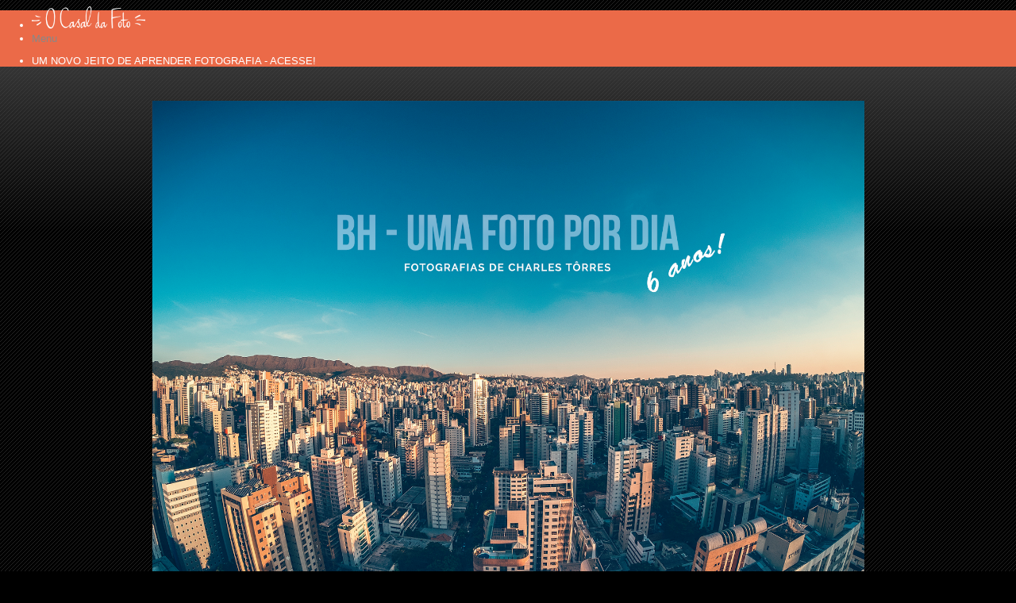

--- FILE ---
content_type: text/html; charset=UTF-8
request_url: http://www.bhumafotopordia.com/2015/12/
body_size: 28585
content:
<!DOCTYPE html>
<html class='v2' dir='ltr' xmlns='http://www.w3.org/1999/xhtml' xmlns:b='http://www.google.com/2005/gml/b' xmlns:data='http://www.google.com/2005/gml/data' xmlns:expr='http://www.google.com/2005/gml/expr'>
<head>
<link href='https://www.blogger.com/static/v1/widgets/335934321-css_bundle_v2.css' rel='stylesheet' type='text/css'/>
<!--LEO configurações de estilo da barra do casal da foto-->
<!--link rel="stylesheet" href="//cdnjs.cloudflare.com/ajax/libs/foundation/5.5.2/css/foundation.min.css" /-->
<link href='//www.ocasaldafoto.com/css/top-bar-section.css' rel='stylesheet'/>
<style>
.contain-to-grid, .top-bar{
  background: #eb6a48;
  
}

.top-bar-section li:not(.has-form) a:not(.button) {
    background: none repeat scroll 0 0 #eb6a48;
    color: #fff;
	text-decoration: none;
}

.top-bar-section li:not(.has-form) a:not(.button):hover{
    background: none repeat scroll 0 0 #fff;
    color: #eb6a48;
	text-decoration: none;
}
</style>
<!--LEO Termino das configurações de estilo da barra do casal da foto-->
<meta content='IE=EmulateIE7' http-equiv='X-UA-Compatible'/>
<meta content='width=1100' name='viewport'/>
<meta content='text/html; charset=UTF-8' http-equiv='Content-Type'/>
<meta content='blogger' name='generator'/>
<link href='http://www.bhumafotopordia.com/favicon.ico' rel='icon' type='image/x-icon'/>
<link href='http://www.bhumafotopordia.com/2015/12/' rel='canonical'/>
<link rel="alternate" type="application/atom+xml" title="BELO HORIZONTE - UMA FOTO POR DIA - Atom" href="http://www.bhumafotopordia.com/feeds/posts/default" />
<link rel="alternate" type="application/rss+xml" title="BELO HORIZONTE - UMA FOTO POR DIA - RSS" href="http://www.bhumafotopordia.com/feeds/posts/default?alt=rss" />
<link rel="service.post" type="application/atom+xml" title="BELO HORIZONTE - UMA FOTO POR DIA - Atom" href="https://www.blogger.com/feeds/6193905347976425469/posts/default" />
<!--Can't find substitution for tag [blog.ieCssRetrofitLinks]-->
<meta content='http://www.bhumafotopordia.com/2015/12/' property='og:url'/>
<meta content='BELO HORIZONTE - UMA FOTO POR DIA' property='og:title'/>
<meta content='' property='og:description'/>
<title>BELO HORIZONTE - UMA FOTO POR DIA: dezembro 2015</title>
<style id='page-skin-1' type='text/css'><!--
/*
-----------------------------------------------
Blogger Template Style
Name:     Awesome Inc.
Designer: Tina Chen
URL:      tinachen.org
----------------------------------------------- */
/* Variable definitions
====================
<Variable name="keycolor" description="Main Color" type="color" default="#ffffff"/>
<Group description="Page" selector="body">
<Variable name="body.font" description="Font" type="font"
default="normal normal 13px Arial, Tahoma, Helvetica, FreeSans, sans-serif"/>
<Variable name="body.background.color" description="Background Color" type="color" default="#000000"/>
<Variable name="body.text.color" description="Text Color" type="color" default="#ffffff"/>
</Group>
<Group description="Links" selector=".main-inner">
<Variable name="link.color" description="Link Color" type="color" default="#888888"/>
<Variable name="link.visited.color" description="Visited Color" type="color" default="#444444"/>
<Variable name="link.hover.color" description="Hover Color" type="color" default="#cccccc"/>
</Group>
<Group description="Blog Title" selector=".header h1">
<Variable name="header.font" description="Title Font" type="font"
default="normal bold 40px Arial, Tahoma, Helvetica, FreeSans, sans-serif"/>
<Variable name="header.text.color" description="Title Color" type="color" default="#ffffff" />
<Variable name="header.background.color" description="Header Background" type="color" default="transparent" />
</Group>
<Group description="Blog Description" selector=".header .description">
<Variable name="description.font" description="Font" type="font"
default="normal normal 14px Arial, Tahoma, Helvetica, FreeSans, sans-serif"/>
<Variable name="description.text.color" description="Text Color" type="color"
default="#ffffff" />
</Group>
<Group description="Tabs Text" selector=".tabs-inner .widget li a">
<Variable name="tabs.font" description="Font" type="font"
default="normal bold 14px Arial, Tahoma, Helvetica, FreeSans, sans-serif"/>
<Variable name="tabs.text.color" description="Text Color" type="color" default="#ffffff"/>
<Variable name="tabs.selected.text.color" description="Selected Color" type="color" default="#ffffff"/>
</Group>
<Group description="Tabs Background" selector=".tabs-outer .PageList">
<Variable name="tabs.background.color" description="Background Color" type="color" default="#141414"/>
<Variable name="tabs.selected.background.color" description="Selected Color" type="color" default="#444444"/>
<Variable name="tabs.border.color" description="Border Color" type="color" default="#222222"/>
</Group>
<Group description="Date Header" selector=".main-inner .widget h2.date-header, .main-inner .widget h2.date-header span">
<Variable name="date.font" description="Font" type="font"
default="normal normal 14px Arial, Tahoma, Helvetica, FreeSans, sans-serif"/>
<Variable name="date.text.color" description="Text Color" type="color" default="#666666"/>
<Variable name="date.border.color" description="Border Color" type="color" default="#222222"/>
</Group>
<Group description="Post Title" selector="h3.post-title, h4, h3.post-title a">
<Variable name="post.title.font" description="Font" type="font"
default="normal bold 22px Arial, Tahoma, Helvetica, FreeSans, sans-serif"/>
<Variable name="post.title.text.color" description="Text Color" type="color" default="#ffffff"/>
</Group>
<Group description="Post Background" selector=".post">
<Variable name="post.background.color" description="Background Color" type="color" default="#141414" />
<Variable name="post.border.color" description="Border Color" type="color" default="#222222" />
<Variable name="post.border.bevel.color" description="Bevel Color" type="color" default="#222222"/>
</Group>
<Group description="Gadget Title" selector="h2">
<Variable name="widget.title.font" description="Font" type="font"
default="normal bold 14px Arial, Tahoma, Helvetica, FreeSans, sans-serif"/>
<Variable name="widget.title.text.color" description="Text Color" type="color" default="#ffffff"/>
</Group>
<Group description="Gadget Text" selector=".sidebar .widget">
<Variable name="widget.font" description="Font" type="font"
default="normal normal 14px Arial, Tahoma, Helvetica, FreeSans, sans-serif"/>
<Variable name="widget.text.color" description="Text Color" type="color" default="#ffffff"/>
<Variable name="widget.alternate.text.color" description="Alternate Color" type="color" default="#666666"/>
</Group>
<Group description="Gadget Links" selector=".sidebar .widget">
<Variable name="widget.link.color" description="Link Color" type="color" default="#888888"/>
<Variable name="widget.link.visited.color" description="Visited Color" type="color" default="#444444"/>
<Variable name="widget.link.hover.color" description="Hover Color" type="color" default="#cccccc"/>
</Group>
<Group description="Gadget Background" selector=".sidebar .widget">
<Variable name="widget.background.color" description="Background Color" type="color" default="#141414"/>
<Variable name="widget.border.color" description="Border Color" type="color" default="#222222"/>
<Variable name="widget.border.bevel.color" description="Bevel Color" type="color" default="#000000"/>
</Group>
<Group description="Sidebar Background" selector=".column-left-inner .column-right-inner">
<Variable name="widget.outer.background.color" description="Background Color" type="color" default="transparent" />
</Group>
<Group description="Images" selector=".main-inner">
<Variable name="image.background.color" description="Background Color" type="color" default="transparent"/>
<Variable name="image.border.color" description="Border Color" type="color" default="transparent"/>
</Group>
<Group description="Feed" selector=".blog-feeds">
<Variable name="feed.text.color" description="Text Color" type="color" default="#ffffff"/>
</Group>
<Group description="Feed Links" selector=".blog-feeds">
<Variable name="feed.link.color" description="Link Color" type="color" default="#888888"/>
<Variable name="feed.link.visited.color" description="Visited Color" type="color" default="#444444"/>
<Variable name="feed.link.hover.color" description="Hover Color" type="color" default="#cccccc"/>
</Group>
<Group description="Pager" selector=".blog-pager">
<Variable name="pager.background.color" description="Background Color" type="color" default="#141414" />
</Group>
<Group description="Footer" selector=".footer-outer">
<Variable name="footer.background.color" description="Background Color" type="color" default="#141414" />
<Variable name="footer.text.color" description="Text Color" type="color" default="#ffffff" />
</Group>
<Variable name="title.shadow.spread" description="Title Shadow" type="length" default="-1px"/>
<Variable name="body.background" description="Body Background" type="background"
color="#000000"
default="$(color) none repeat scroll top left"/>
<Variable name="body.background.gradient.cap" description="Body Gradient Cap" type="url"
default="none"/>
<Variable name="body.background.size" description="Body Background Size" type="string" default="auto"/>
<Variable name="tabs.background.gradient" description="Tabs Background Gradient" type="url"
default="none"/>
<Variable name="header.background.gradient" description="Header Background Gradient" type="url" default="none" />
<Variable name="header.padding.top" description="Header Top Padding" type="length" default="22px" />
<Variable name="header.margin.top" description="Header Top Margin" type="length" default="0" />
<Variable name="header.margin.bottom" description="Header Bottom Margin" type="length" default="0" />
<Variable name="widget.padding.top" description="Widget Padding Top" type="length" default="8px" />
<Variable name="widget.padding.side" description="Widget Padding Side" type="length" default="15px" />
<Variable name="widget.outer.margin.top" description="Widget Top Margin" type="length" default="0" />
<Variable name="widget.outer.background.gradient" description="Gradient" type="url" default="none" />
<Variable name="widget.border.radius" description="Gadget Border Radius" type="length" default="0" />
<Variable name="outer.shadow.spread" description="Outer Shadow Size" type="length" default="0" />
<Variable name="date.header.border.radius.top" description="Date Header Border Radius Top" type="length" default="0" />
<Variable name="date.header.position" description="Date Header Position" type="length" default="15px" />
<Variable name="date.space" description="Date Space" type="length" default="30px" />
<Variable name="date.position" description="Date Float" type="string" default="static" />
<Variable name="date.padding.bottom" description="Date Padding Bottom" type="length" default="0" />
<Variable name="date.border.size" description="Date Border Size" type="length" default="0" />
<Variable name="date.background" description="Date Background" type="background" color="transparent"
default="$(color) none no-repeat scroll top left" />
<Variable name="date.first.border.radius.top" description="Date First top radius" type="length" default="0" />
<Variable name="date.last.space.bottom" description="Date Last Space Bottom" type="length"
default="20px" />
<Variable name="date.last.border.radius.bottom" description="Date Last bottom radius" type="length" default="0" />
<Variable name="post.first.padding.top" description="First Post Padding Top" type="length" default="0" />
<Variable name="image.shadow.spread" description="Image Shadow Size" type="length" default="0"/>
<Variable name="image.border.radius" description="Image Border Radius" type="length" default="0"/>
<Variable name="separator.outdent" description="Separator Outdent" type="length" default="15px" />
<Variable name="title.separator.border.size" description="Widget Title Border Size" type="length" default="1px" />
<Variable name="list.separator.border.size" description="List Separator Border Size" type="length" default="1px" />
<Variable name="shadow.spread" description="Shadow Size" type="length" default="0"/>
<Variable name="startSide" description="Side where text starts in blog language" type="automatic" default="left"/>
<Variable name="endSide" description="Side where text ends in blog language" type="automatic" default="right"/>
<Variable name="date.side" description="Side where date header is placed" type="string" default="right"/>
<Variable name="pager.border.radius.top" description="Pager Border Top Radius" type="length" default="0" />
<Variable name="pager.space.top" description="Pager Top Space" type="length" default="1em" />
<Variable name="footer.background.gradient" description="Background Gradient" type="url" default="none" />
<Variable name="mobile.background.size" description="Mobile Background Size" type="string"
default="auto"/>
<Variable name="mobile.background.overlay" description="Mobile Background Overlay" type="string"
default="transparent none repeat scroll top left"/>
<Variable name="mobile.button.color" description="Mobile Button Color" type="color" default="#ffffff" />
*/
/* Content
----------------------------------------------- */
body {
font: normal normal 13px Arial, Tahoma, Helvetica, FreeSans, sans-serif;
color: #ffffff;
background: #000000 url(http://www.blogblog.com/1kt/awesomeinc/body_background_dark.png) repeat scroll top left;
}
html body .content-outer {
min-width: 0;
max-width: 100%;
width: 100%;
}
a:link {
text-decoration: none;
color: #888888;
}
a:visited {
text-decoration: none;
color: #444444;
}
a:hover {
text-decoration: underline;
color: #cccccc;
}
.body-fauxcolumn-outer .cap-top {
position: absolute;
z-index: 1;
height: 276px;
width: 100%;
background: transparent url(http://www.blogblog.com/1kt/awesomeinc/body_gradient_dark.png) repeat-x scroll top left;
_background-image: none;
}
/* Columns
----------------------------------------------- */
.content-inner {
padding: 0;
}
.header-inner .section {
margin: 0 16px;
}
.tabs-inner .section {
margin: 0 16px;
}
.main-inner {
padding-top: 30px;
}
.main-inner .column-center-inner,
.main-inner .column-left-inner,
.main-inner .column-right-inner {
padding: 0 5px;
}
*+html body .main-inner .column-center-inner {
margin-top: -30px;
}
#layout .main-inner .column-center-inner {
margin-top: 0;
}
/* Header
----------------------------------------------- */
.header-outer {
margin: 0 0 0 0;
background: transparent none repeat scroll 0 0;
}
.Header h1 {
font: normal bold 40px Arial, Tahoma, Helvetica, FreeSans, sans-serif;
color: #ffffff;
text-shadow: 0 0 -1px #000000;
}
.Header h1 a {
color: #ffffff;
}
.Header .description {
font: normal normal 14px Arial, Tahoma, Helvetica, FreeSans, sans-serif;
color: #ffffff;
}
.header-inner .Header .titlewrapper,
.header-inner .Header .descriptionwrapper {
padding-left: 0;
padding-right: 0;
margin-bottom: 0;
}
.header-inner .Header .titlewrapper {
padding-top: 22px;
}
/* Tabs
----------------------------------------------- */
.tabs-outer {
overflow: hidden;
position: relative;
background: transparent none repeat scroll 0 0;
}
#layout .tabs-outer {
overflow: visible;
}
.tabs-cap-top, .tabs-cap-bottom {
position: absolute;
width: 100%;
border-top: 1px solid transparent;
}
.tabs-cap-bottom {
bottom: 0;
}
.tabs-inner .widget li a {
display: inline-block;
margin: 0;
padding: .6em 1.5em;
font: normal bold 24px Impact, sans-serif;
color: #ffffff;
border-top: 1px solid transparent;
border-bottom: 1px solid transparent;
border-left: 1px solid transparent;
height: 16px;
line-height: 16px;
}
.tabs-inner .widget li:last-child a {
border-right: 1px solid transparent;
}
.tabs-inner .widget li.selected a, .tabs-inner .widget li a:hover {
background: #000000 none repeat-x scroll 0 -100px;
color: #cccccc;
}
/* Headings
----------------------------------------------- */
h2 {
font: normal bold 14px Arial, Tahoma, Helvetica, FreeSans, sans-serif;
color: #000000;
}
/* Widgets
----------------------------------------------- */
.main-inner .section {
margin: 0 27px;
padding: 0;
}
.main-inner .column-left-outer,
.main-inner .column-right-outer {
margin-top: 0;
}
#layout .main-inner .column-left-outer,
#layout .main-inner .column-right-outer {
margin-top: 0;
}
.main-inner .column-left-inner,
.main-inner .column-right-inner {
background: transparent none repeat 0 0;
-moz-box-shadow: 0 0 0 rgba(0, 0, 0, .2);
-webkit-box-shadow: 0 0 0 rgba(0, 0, 0, .2);
-goog-ms-box-shadow: 0 0 0 rgba(0, 0, 0, .2);
box-shadow: 0 0 0 rgba(0, 0, 0, .2);
-moz-border-radius: 0;
-webkit-border-radius: 0;
-goog-ms-border-radius: 0;
border-radius: 0;
}
#layout .main-inner .column-left-inner,
#layout .main-inner .column-right-inner {
margin-top: 0;
}
.sidebar .widget {
font: normal normal 14px Arial, Tahoma, Helvetica, FreeSans, sans-serif;
color: #ffffff;
}
.sidebar .widget a:link {
color: #888888;
}
.sidebar .widget a:visited {
color: #444444;
}
.sidebar .widget a:hover {
color: #cccccc;
}
.sidebar .widget h2 {
text-shadow: 0 0 -1px #000000;
}
.main-inner .widget {
background-color: #141414;
border: 1px solid #222222;
padding: 0 15px 15px;
margin: 20px -16px;
-moz-box-shadow: 0 0 0 rgba(0, 0, 0, .2);
-webkit-box-shadow: 0 0 0 rgba(0, 0, 0, .2);
-goog-ms-box-shadow: 0 0 0 rgba(0, 0, 0, .2);
box-shadow: 0 0 0 rgba(0, 0, 0, .2);
-moz-border-radius: 0;
-webkit-border-radius: 0;
-goog-ms-border-radius: 0;
border-radius: 0;
}
.main-inner .widget h2 {
margin: 0 -15px;
padding: .6em 15px .5em;
border-bottom: 1px solid #000000;
}
.footer-inner .widget h2 {
padding: 0 0 .4em;
border-bottom: 1px solid #000000;
}
.main-inner .widget h2 + div, .footer-inner .widget h2 + div {
border-top: 1px solid #222222;
padding-top: 8px;
}
.main-inner .widget .widget-content {
margin: 0 -15px;
padding: 7px 15px 0;
}
.main-inner .widget ul, .main-inner .widget #ArchiveList ul.flat {
margin: -8px -15px 0;
padding: 0;
list-style: none;
}
.main-inner .widget #ArchiveList {
margin: -8px 0 0;
}
.main-inner .widget ul li, .main-inner .widget #ArchiveList ul.flat li {
padding: .5em 15px;
text-indent: 0;
color: #666666;
border-top: 1px solid #222222;
border-bottom: 1px solid #000000;
}
.main-inner .widget #ArchiveList ul li {
padding-top: .25em;
padding-bottom: .25em;
}
.main-inner .widget ul li:first-child, .main-inner .widget #ArchiveList ul.flat li:first-child {
border-top: none;
}
.main-inner .widget ul li:last-child, .main-inner .widget #ArchiveList ul.flat li:last-child {
border-bottom: none;
}
.post-body {
position: relative;
}
.main-inner .widget .post-body ul {
padding: 0 2.5em;
margin: .5em 0;
list-style: disc;
}
.main-inner .widget .post-body ul li {
padding: 0.25em 0;
margin-bottom: .25em;
color: #ffffff;
border: none;
}
.footer-inner .widget ul {
padding: 0;
list-style: none;
}
.widget .zippy {
color: #666666;
}
/* Posts
----------------------------------------------- */
body .main-inner .Blog {
padding: 0;
margin-bottom: 1em;
background-color: transparent;
border: none;
-moz-box-shadow: 0 0 0 rgba(0, 0, 0, 0);
-webkit-box-shadow: 0 0 0 rgba(0, 0, 0, 0);
-goog-ms-box-shadow: 0 0 0 rgba(0, 0, 0, 0);
box-shadow: 0 0 0 rgba(0, 0, 0, 0);
}
.main-inner .section:last-child .Blog:last-child {
padding: 0;
margin-bottom: 1em;
}
.main-inner .widget h2.date-header {
margin: 0 -15px 1px;
padding: 0 0 0 0;
font: normal bold 14px Arial, Tahoma, Helvetica, FreeSans, sans-serif;
color: #888888;
background: transparent none no-repeat scroll top left;
border-top: 0 solid #222222;
border-bottom: 1px solid #000000;
-moz-border-radius-topleft: 0;
-moz-border-radius-topright: 0;
-webkit-border-top-left-radius: 0;
-webkit-border-top-right-radius: 0;
border-top-left-radius: 0;
border-top-right-radius: 0;
position: static;
bottom: 100%;
right: 15px;
text-shadow: 0 0 -1px #000000;
}
.main-inner .widget h2.date-header span {
font: normal bold 14px Arial, Tahoma, Helvetica, FreeSans, sans-serif;
display: block;
padding: .5em 15px;
border-left: 0 solid #222222;
border-right: 0 solid #222222;
}
.date-outer {
position: relative;
margin: 30px 0 20px;
padding: 0 15px;
background-color: #141414;
border: 1px solid #222222;
-moz-box-shadow: 0 0 0 rgba(0, 0, 0, .2);
-webkit-box-shadow: 0 0 0 rgba(0, 0, 0, .2);
-goog-ms-box-shadow: 0 0 0 rgba(0, 0, 0, .2);
box-shadow: 0 0 0 rgba(0, 0, 0, .2);
-moz-border-radius: 0;
-webkit-border-radius: 0;
-goog-ms-border-radius: 0;
border-radius: 0;
}
.date-outer:first-child {
margin-top: 0;
}
.date-outer:last-child {
margin-bottom: 20px;
-moz-border-radius-bottomleft: 0;
-moz-border-radius-bottomright: 0;
-webkit-border-bottom-left-radius: 0;
-webkit-border-bottom-right-radius: 0;
-goog-ms-border-bottom-left-radius: 0;
-goog-ms-border-bottom-right-radius: 0;
border-bottom-left-radius: 0;
border-bottom-right-radius: 0;
}
.date-posts {
margin: 0 -15px;
padding: 0 15px;
clear: both;
}
.post-outer, .inline-ad {
border-top: 1px solid #222222;
margin: 0 -15px;
padding: 15px 15px;
}
.post-outer {
padding-bottom: 10px;
}
.post-outer:first-child {
padding-top: 0;
border-top: none;
}
.post-outer:last-child, .inline-ad:last-child {
border-bottom: none;
}
.post-body {
position: relative;
}
.post-body img {
padding: 8px;
background: #000000;
border: 1px solid transparent;
-moz-box-shadow: 0 0 0 rgba(0, 0, 0, .2);
-webkit-box-shadow: 0 0 0 rgba(0, 0, 0, .2);
box-shadow: 0 0 0 rgba(0, 0, 0, .2);
-moz-border-radius: 0;
-webkit-border-radius: 0;
border-radius: 0;
}
h3.post-title, h4 {
font: normal bold 80px Arial, Tahoma, Helvetica, FreeSans, sans-serif;
color: #ffffff;
}
h3.post-title a {
font: normal bold 80px Arial, Tahoma, Helvetica, FreeSans, sans-serif;
color: #ffffff;
}
h3.post-title a:hover {
color: #cccccc;
text-decoration: underline;
}
.post-header {
margin: 0 0 1em;
}
.post-body {
line-height: 1.4;
}
.post-outer h2 {
color: #ffffff;
}
.post-footer {
margin: 1.5em 0 0;
}
#blog-pager {
padding: 15px;
font-size: 120%;
background-color: #000000;
border: 1px solid #222222;
-moz-box-shadow: 0 0 0 rgba(0, 0, 0, .2);
-webkit-box-shadow: 0 0 0 rgba(0, 0, 0, .2);
-goog-ms-box-shadow: 0 0 0 rgba(0, 0, 0, .2);
box-shadow: 0 0 0 rgba(0, 0, 0, .2);
-moz-border-radius: 0;
-webkit-border-radius: 0;
-goog-ms-border-radius: 0;
border-radius: 0;
-moz-border-radius-topleft: 0;
-moz-border-radius-topright: 0;
-webkit-border-top-left-radius: 0;
-webkit-border-top-right-radius: 0;
-goog-ms-border-top-left-radius: 0;
-goog-ms-border-top-right-radius: 0;
border-top-left-radius: 0;
border-top-right-radius-topright: 0;
margin-top: 1em;
}
.blog-feeds, .post-feeds {
margin: 1em 0;
text-align: center;
color: #666666;
}
.blog-feeds a, .post-feeds a {
color: #888888;
}
.blog-feeds a:visited, .post-feeds a:visited {
color: #444444;
}
.blog-feeds a:hover, .post-feeds a:hover {
color: #cccccc;
}
.post-outer .comments {
margin-top: 2em;
}
/* Comments
----------------------------------------------- */
.comments .comments-content .icon.blog-author {
background-repeat: no-repeat;
background-image: url([data-uri]);
}
.comments .comments-content .loadmore a {
border-top: 1px solid transparent;
border-bottom: 1px solid transparent;
}
.comments .continue {
border-top: 2px solid transparent;
}
/* Footer
----------------------------------------------- */
.footer-outer {
margin: -0 0 -1px;
padding: 0 0 0;
color: #888888;
overflow: hidden;
}
.footer-fauxborder-left {
border-top: 1px solid #222222;
background: #141414 none repeat scroll 0 0;
-moz-box-shadow: 0 0 0 rgba(0, 0, 0, .2);
-webkit-box-shadow: 0 0 0 rgba(0, 0, 0, .2);
-goog-ms-box-shadow: 0 0 0 rgba(0, 0, 0, .2);
box-shadow: 0 0 0 rgba(0, 0, 0, .2);
margin: 0 -0;
}
/* Mobile
----------------------------------------------- */
body.mobile {
background-size: auto;
}
.mobile .body-fauxcolumn-outer {
background: transparent none repeat scroll top left;
}
*+html body.mobile .main-inner .column-center-inner {
margin-top: 0;
}
.mobile .main-inner .widget {
padding: 0 0 15px;
}
.mobile .main-inner .widget h2 + div,
.mobile .footer-inner .widget h2 + div {
border-top: none;
padding-top: 0;
}
.mobile .footer-inner .widget h2 {
padding: 0.5em 0;
border-bottom: none;
}
.mobile .main-inner .widget .widget-content {
margin: 0;
padding: 7px 0 0;
}
.mobile .main-inner .widget ul,
.mobile .main-inner .widget #ArchiveList ul.flat {
margin: 0 -15px 0;
}
.mobile .main-inner .widget h2.date-header {
right: 0;
}
.mobile .date-header span {
padding: 0.4em 0;
}
.mobile .date-outer:first-child {
margin-bottom: 0;
border: 1px solid #222222;
-moz-border-radius-topleft: 0;
-moz-border-radius-topright: 0;
-webkit-border-top-left-radius: 0;
-webkit-border-top-right-radius: 0;
-goog-ms-border-top-left-radius: 0;
-goog-ms-border-top-right-radius: 0;
border-top-left-radius: 0;
border-top-right-radius: 0;
}
.mobile .date-outer {
border-color: #222222;
border-width: 0 1px 1px;
}
.mobile .date-outer:last-child {
margin-bottom: 0;
}
.mobile .main-inner {
padding: 0;
}
.mobile .header-inner .section {
margin: 0;
}
.mobile .post-outer, .mobile .inline-ad {
padding: 5px 0;
}
.mobile .tabs-inner .section {
margin: 0 10px;
}
.mobile .main-inner .widget h2 {
margin: 0;
padding: 0;
}
.mobile .main-inner .widget h2.date-header span {
padding: 0;
}
.mobile .main-inner .widget .widget-content {
margin: 0;
padding: 7px 0 0;
}
.mobile #blog-pager {
border: 1px solid transparent;
background: #141414 none repeat scroll 0 0;
}
.mobile .main-inner .column-left-inner,
.mobile .main-inner .column-right-inner {
background: transparent none repeat 0 0;
-moz-box-shadow: none;
-webkit-box-shadow: none;
-goog-ms-box-shadow: none;
box-shadow: none;
}
.mobile .date-posts {
margin: 0;
padding: 0;
}
.mobile .footer-fauxborder-left {
margin: 0;
border-top: inherit;
}
.mobile .main-inner .section:last-child .Blog:last-child {
margin-bottom: 0;
}
.mobile-index-contents {
color: #ffffff;
}
.mobile .mobile-link-button {
background: #888888 none repeat scroll 0 0;
}
.mobile-link-button a:link, .mobile-link-button a:visited {
color: #ffffff;
}
.mobile .tabs-inner .PageList .widget-content {
background: transparent;
border-top: 1px solid;
border-color: transparent;
color: #ffffff;
}
.mobile .tabs-inner .PageList .widget-content .pagelist-arrow {
border-left: 1px solid transparent;
}

--></style>
<style id='template-skin-1' type='text/css'><!--
body {
min-width: 930px;
}
.content-outer, .content-fauxcolumn-outer, .region-inner {
min-width: 930px;
max-width: 930px;
_width: 930px;
}
.main-inner .columns {
padding-left: 0px;
padding-right: 0px;
}
.main-inner .fauxcolumn-center-outer {
left: 0px;
right: 0px;
/* IE6 does not respect left and right together */
_width: expression(this.parentNode.offsetWidth -
parseInt("0px") -
parseInt("0px") + 'px');
}
.main-inner .fauxcolumn-left-outer {
width: 0px;
}
.main-inner .fauxcolumn-right-outer {
width: 0px;
}
.main-inner .column-left-outer {
width: 0px;
right: 100%;
margin-left: -0px;
}
.main-inner .column-right-outer {
width: 0px;
margin-right: -0px;
}
#layout {
min-width: 0;
}
#layout .content-outer {
min-width: 0;
width: 800px;
}
#layout .region-inner {
min-width: 0;
width: auto;
}
--></style>
<meta content='nntVS0-XE3_rnEasGaMa55TZ6B36TCcT_3wwmLiVCoQ' name='google-site-verification'/>
<link href='https://www.blogger.com/dyn-css/authorization.css?targetBlogID=6193905347976425469&amp;zx=3e6ef283-a964-4db5-9f20-66ba67df1c92' media='none' onload='if(media!=&#39;all&#39;)media=&#39;all&#39;' rel='stylesheet'/><noscript><link href='https://www.blogger.com/dyn-css/authorization.css?targetBlogID=6193905347976425469&amp;zx=3e6ef283-a964-4db5-9f20-66ba67df1c92' rel='stylesheet'/></noscript>
<meta name='google-adsense-platform-account' content='ca-host-pub-1556223355139109'/>
<meta name='google-adsense-platform-domain' content='blogspot.com'/>

<!-- data-ad-client=ca-pub-4457657322164762 -->

</head>
<body><!--script src='http://soubh.com.br/toolbar/graybar.js' type='text/javascript'/-->
<!--LEO código da barra do casal da foto-->
<div class='contain-to-grid'>
<nav class='top-bar' data-topbar-role='navigation'>
<ul class='title-area'>
<li class='name'>
<h1><a href='https://www.ocasaldafoto.com' rel='nofollow'><img src='https://www.ocasaldafoto.com/wp-content/uploads/2016/12/Logo_Casal_Branca.png' style='height: 28px; margin-top: -5px;'/></a></h1>
</li>
<li class='toggle-topbar menu-icon'><a href='#'><span>Menu</span></a></li>
</ul>
<section class='top-bar-section'>
<ul class='right'>
<li><a href='https://www.ocasaldafoto.com' rel='nofollow'>UM NOVO JEITO DE APRENDER FOTOGRAFIA - ACESSE!</a></li>
</ul>
</section>
</nav>
</div>
<!--LEO Término do código da barra do casal da foto-->
<div class='navbar no-items section' id='navbar'>
</div>
<div class='body-fauxcolumns'>
<div class='fauxcolumn-outer body-fauxcolumn-outer'>
<div class='cap-top'>
<div class='cap-left'></div>
<div class='cap-right'></div>
</div>
<div class='fauxborder-left'>
<div class='fauxborder-right'></div>
<div class='fauxcolumn-inner'>
</div>
</div>
<div class='cap-bottom'>
<div class='cap-left'></div>
<div class='cap-right'></div>
</div>
</div>
</div>
<div class='content'>
<div class='content-fauxcolumns'>
<div class='fauxcolumn-outer content-fauxcolumn-outer'>
<div class='cap-top'>
<div class='cap-left'></div>
<div class='cap-right'></div>
</div>
<div class='fauxborder-left'>
<div class='fauxborder-right'></div>
<div class='fauxcolumn-inner'>
</div>
</div>
<div class='cap-bottom'>
<div class='cap-left'></div>
<div class='cap-right'></div>
</div>
</div>
</div>
<div class='content-outer'>
<div class='content-cap-top cap-top'>
<div class='cap-left'></div>
<div class='cap-right'></div>
</div>
<div class='fauxborder-left content-fauxborder-left'>
<div class='fauxborder-right content-fauxborder-right'></div>
<div class='content-inner'>
<header>
<div class='header-outer'>
<div class='header-cap-top cap-top'>
<div class='cap-left'></div>
<div class='cap-right'></div>
</div>
<div class='fauxborder-left header-fauxborder-left'>
<div class='fauxborder-right header-fauxborder-right'></div>
<div class='region-inner header-inner'>
<div class='header section' id='header'><div class='widget Header' data-version='1' id='Header1'>
<div id='header-inner'>
<a href='http://www.bhumafotopordia.com/' style='display: block'>
<img alt='BELO HORIZONTE - UMA FOTO POR DIA' height='596px; ' id='Header1_headerimg' src='https://blogger.googleusercontent.com/img/b/R29vZ2xl/AVvXsEjpjysZdPjr51vBwvE03kPKN5nA6WdmW-Srz8QzPoY4lPObcij9Av9BiCBEfF9CEpyhAxVxJWsMZzF4wFIfTcKZYevx80cS7igLaVisoMi-hiAjF-VX7PWWnzAK-3_NQPVGhZ7KCAeMd6jL/s1600/A+Nova+Capa+B.jpg' style='display: block' width='898px; '/>
</a>
</div>
</div></div>
</div>
</div>
<div class='header-cap-bottom cap-bottom'>
<div class='cap-left'></div>
<div class='cap-right'></div>
</div>
</div>
</header>
<div class='tabs-outer'>
<div class='tabs-cap-top cap-top'>
<div class='cap-left'></div>
<div class='cap-right'></div>
</div>
<div class='fauxborder-left tabs-fauxborder-left'>
<div class='fauxborder-right tabs-fauxborder-right'></div>
<div class='region-inner tabs-inner'>
<div class='tabs section' id='crosscol'><div class='widget PageList' data-version='1' id='PageList1'>
<h2>Páginas</h2>
<div class='widget-content'>
<ul>
<li>
<a href='http://www.bhumafotopordia.com/'>HOME</a>
</li>
<li>
<a href='http://www.bhumafotopordia.com/p/o-fotografo.html'>O FOTÓGRAFO</a>
</li>
<li>
<a href='http://www.bhumafotopordia.com/p/contato.html'>CONTATO</a>
</li>
</ul>
<div class='clear'></div>
</div>
</div></div>
<div class='tabs section' id='crosscol-overflow'><div class='widget HTML' data-version='1' id='HTML1'>
<div class='widget-content'>
<!--<a href="https://www.ocasaldafoto.com/workshop-ci3/"><img src="https://sites.google.com/a/ocasaldafoto.com/casal-da-foto/arquivos/banner-bhumafotopordia3.png" alt="3º Workshop de Fotografia Gratuito Caçadores de Imagens" /></a>-->
</div>
<div class='clear'></div>
</div></div>
</div>
</div>
<div class='tabs-cap-bottom cap-bottom'>
<div class='cap-left'></div>
<div class='cap-right'></div>
</div>
</div>
<div class='main-outer'>
<div class='main-cap-top cap-top'>
<div class='cap-left'></div>
<div class='cap-right'></div>
</div>
<div class='fauxborder-left main-fauxborder-left'>
<div class='fauxborder-right main-fauxborder-right'></div>
<div class='region-inner main-inner'>
<div class='columns fauxcolumns'>
<div class='fauxcolumn-outer fauxcolumn-center-outer'>
<div class='cap-top'>
<div class='cap-left'></div>
<div class='cap-right'></div>
</div>
<div class='fauxborder-left'>
<div class='fauxborder-right'></div>
<div class='fauxcolumn-inner'>
</div>
</div>
<div class='cap-bottom'>
<div class='cap-left'></div>
<div class='cap-right'></div>
</div>
</div>
<div class='fauxcolumn-outer fauxcolumn-left-outer'>
<div class='cap-top'>
<div class='cap-left'></div>
<div class='cap-right'></div>
</div>
<div class='fauxborder-left'>
<div class='fauxborder-right'></div>
<div class='fauxcolumn-inner'>
</div>
</div>
<div class='cap-bottom'>
<div class='cap-left'></div>
<div class='cap-right'></div>
</div>
</div>
<div class='fauxcolumn-outer fauxcolumn-right-outer'>
<div class='cap-top'>
<div class='cap-left'></div>
<div class='cap-right'></div>
</div>
<div class='fauxborder-left'>
<div class='fauxborder-right'></div>
<div class='fauxcolumn-inner'>
</div>
</div>
<div class='cap-bottom'>
<div class='cap-left'></div>
<div class='cap-right'></div>
</div>
</div>
<!-- corrects IE6 width calculation -->
<div class='columns-inner'>
<div class='column-center-outer'>
<div class='column-center-inner'>
<div class='main section' id='main'><div class='widget Blog' data-version='1' id='Blog1'>
<div class='blog-posts hfeed'>

          <div class="date-outer">
        
<h2 class='date-header'><span>terça-feira, 29 de dezembro de 2015</span></h2>

          <div class="date-posts">
        
<div class='post-outer'>
<div class='post hentry' itemprop='blogPost' itemscope='itemscope' itemtype='http://schema.org/BlogPosting'>
<meta content='https://blogger.googleusercontent.com/img/b/R29vZ2xl/AVvXsEhsBXiDwCYo1RheLrVEgGA0xHSwKLCxUDPqwajz3cjx9BOMrpgZJ8JrFOOC9NUr5ngUuiq3gtiWhGiBEjPNQ7sRx37J47UAGWKShyphenhyphenjGLtj5eNvAtXmVbt-h2nYJMs2X_Rc3nRws4D4-Qb2o/s640/BH+%2528982%2529.jpg' itemprop='image_url'/>
<meta content='6193905347976425469' itemprop='blogId'/>
<meta content='4066694278111504527' itemprop='postId'/>
<a name='4066694278111504527'></a>
<div class='post-header'>
<div class='post-header-line-1'></div>
</div>
<div class='post-body entry-content' id='post-body-4066694278111504527' itemprop='description articleBody'>
<div style="text-align: center;">
<span style="color: #999999; font-family: Trebuchet MS, sans-serif;">RETO SOBRE LINHAS TORTAS</span></div>
<div style="text-align: center;">
<span style="color: #999999; font-family: Trebuchet MS, sans-serif;"><br /></span></div>
<div class="separator" style="clear: both; text-align: center;">
<a href="https://blogger.googleusercontent.com/img/b/R29vZ2xl/AVvXsEhsBXiDwCYo1RheLrVEgGA0xHSwKLCxUDPqwajz3cjx9BOMrpgZJ8JrFOOC9NUr5ngUuiq3gtiWhGiBEjPNQ7sRx37J47UAGWKShyphenhyphenjGLtj5eNvAtXmVbt-h2nYJMs2X_Rc3nRws4D4-Qb2o/s1600/BH+%2528982%2529.jpg" imageanchor="1" style="margin-left: 1em; margin-right: 1em;"><img border="0" height="392" src="https://blogger.googleusercontent.com/img/b/R29vZ2xl/AVvXsEhsBXiDwCYo1RheLrVEgGA0xHSwKLCxUDPqwajz3cjx9BOMrpgZJ8JrFOOC9NUr5ngUuiq3gtiWhGiBEjPNQ7sRx37J47UAGWKShyphenhyphenjGLtj5eNvAtXmVbt-h2nYJMs2X_Rc3nRws4D4-Qb2o/s640/BH+%2528982%2529.jpg" width="640" /></a></div>
<div style="text-align: center;">
<span style="color: #999999; font-family: Trebuchet MS, sans-serif;"><br /></span></div>
<div style="text-align: center;">
<span style="font-family: Trebuchet MS, sans-serif;">Centro forte e rasgado, o metrô passa ao seu lado</span></div>
<div style="text-align: center;">
<span style="font-family: Trebuchet MS, sans-serif;">Centro quadra e quadrado, sei de cor e salteado</span></div>
<div style="text-align: center;">
<span style="font-family: Trebuchet MS, sans-serif;">Centro verticalizado, imponente e bagunçado</span></div>
<div style="text-align: center;">
<span style="font-family: Trebuchet MS, sans-serif;"><br /></span></div>
<div style="text-align: center;">
<span style="font-family: Trebuchet MS, sans-serif;">Centro grande e cobiçado, viaduto reforçado</span></div>
<div style="text-align: center;">
<span style="font-family: Trebuchet MS, sans-serif;">Centro frio requentado, sujo e maltratado</span></div>
<div style="text-align: center;">
<span style="font-family: Trebuchet MS, sans-serif;">Centro desmoralizado, rico e embaraçado</span></div>
<div style="text-align: center;">
<span style="font-family: Trebuchet MS, sans-serif;"><br /></span></div>
<div style="text-align: center;">
<span style="font-family: Trebuchet MS, sans-serif;">Centro lar enferrujado, torto e rabiscado</span></div>
<div style="text-align: center;">
<span style="font-family: Trebuchet MS, sans-serif;">Centro multifacetado, bonito e arrojado</span></div>
<div style="text-align: center;">
<span style="font-family: Trebuchet MS, sans-serif;">Centro proletariado, pobre recalcado</span></div>
<div style="text-align: center;">
<span style="font-family: Trebuchet MS, sans-serif;"><br /></span></div>
<div style="text-align: center;">
<span style="font-family: Trebuchet MS, sans-serif;">Centro hipérbole e humilde</span></div>
<div style="text-align: center;">
<span style="font-family: Trebuchet MS, sans-serif;">Centro metrópole e luz</span></div>
<div style="text-align: center;">
<span style="font-family: Trebuchet MS, sans-serif;"><br /></span></div>
<div style="text-align: center;">
<span style="font-family: Trebuchet MS, sans-serif;">Centro paixão, cultura e arte</span></div>
<div style="text-align: center;">
<span style="font-family: Trebuchet MS, sans-serif;">Centrão por toda parte!</span></div>
<div style="text-align: center;">
<span style="font-family: Trebuchet MS, sans-serif;"><br /></span></div>
<div style="text-align: center;">
<span style="font-family: Trebuchet MS, sans-serif;">&#169; Charles Tôrres</span></div>
<div style='clear: both;'></div>
</div>
<div class='post-footer'>
<div class='post-footer-line post-footer-line-1'>
<iframe allowTransparency='true' frameborder='0' scrolling='no' src='http://www.facebook.com/plugins/like.php?href=http://www.bhumafotopordia.com/2015/12/blog-post_29.html&layout=button_count&show_faces=false&width=450&height=60&action=like&font=tahoma&colorscheme=dark' style='border:none; overflow:hidden; width:450px; height:60px'></iframe><span class='post-author vcard'>
Postado por
<span class='fn' itemprop='author' itemscope='itemscope' itemtype='http://schema.org/Person'>
<meta content='https://www.blogger.com/profile/01241309182576384036' itemprop='url'/>
<a href='https://www.blogger.com/profile/01241309182576384036' rel='author' title='author profile'>
<span itemprop='name'>Charles Tôrres</span>
</a>
</span>
</span>
<span class='post-timestamp'>
</span>
<span class='post-comment-link'>
<a class='comment-link' href='http://www.bhumafotopordia.com/2015/12/blog-post_29.html#comment-form' onclick=''>
Um comentário:
  </a>
</span>
<span class='post-icons'>
<span class='item-control blog-admin pid-484922173'>
<a href='https://www.blogger.com/post-edit.g?blogID=6193905347976425469&postID=4066694278111504527&from=pencil' title='Editar post'>
<img alt='' class='icon-action' height='18' src='https://resources.blogblog.com/img/icon18_edit_allbkg.gif' width='18'/>
</a>
</span>
</span>
<div class='post-share-buttons goog-inline-block'>
</div>
</div>
<div class='post-footer-line post-footer-line-2'><span class='post-labels'>
</span>
</div>
<div class='post-footer-line post-footer-line-3'><span class='post-location'>
</span>
</div>
</div>
</div>
</div>

          </div></div>
        

          <div class="date-outer">
        
<h2 class='date-header'><span>segunda-feira, 28 de dezembro de 2015</span></h2>

          <div class="date-posts">
        
<div class='post-outer'>
<div class='post hentry' itemprop='blogPost' itemscope='itemscope' itemtype='http://schema.org/BlogPosting'>
<meta content='https://blogger.googleusercontent.com/img/b/R29vZ2xl/AVvXsEjmTkKZLxUke3zOOP48xxCCBeri-eoLhDMXGO7RpWbV8fni38DnzrME0LtwP-xf0k4WZTuPQe1bP6XCOf3OLQR954K7Cc8MtYAU86T4cwCtyivdY_anCqmWcpCahszuDZRp_pfBanMW-b8E/s640/BH+%2528983%2529.jpg' itemprop='image_url'/>
<meta content='6193905347976425469' itemprop='blogId'/>
<meta content='3634096849598308087' itemprop='postId'/>
<a name='3634096849598308087'></a>
<div class='post-header'>
<div class='post-header-line-1'></div>
</div>
<div class='post-body entry-content' id='post-body-3634096849598308087' itemprop='description articleBody'>
<div style="text-align: center;">
<span style="color: #999999; font-family: Trebuchet MS, sans-serif;">GEOMETRIA CENTRAL</span></div>
<div style="text-align: center;">
<span style="color: #999999; font-family: Trebuchet MS, sans-serif;"><br /></span></div>
<div class="separator" style="clear: both; text-align: center;">
<a href="https://blogger.googleusercontent.com/img/b/R29vZ2xl/AVvXsEjmTkKZLxUke3zOOP48xxCCBeri-eoLhDMXGO7RpWbV8fni38DnzrME0LtwP-xf0k4WZTuPQe1bP6XCOf3OLQR954K7Cc8MtYAU86T4cwCtyivdY_anCqmWcpCahszuDZRp_pfBanMW-b8E/s1600/BH+%2528983%2529.jpg" imageanchor="1" style="margin-left: 1em; margin-right: 1em;"><img border="0" height="400" src="https://blogger.googleusercontent.com/img/b/R29vZ2xl/AVvXsEjmTkKZLxUke3zOOP48xxCCBeri-eoLhDMXGO7RpWbV8fni38DnzrME0LtwP-xf0k4WZTuPQe1bP6XCOf3OLQR954K7Cc8MtYAU86T4cwCtyivdY_anCqmWcpCahszuDZRp_pfBanMW-b8E/s640/BH+%2528983%2529.jpg" width="640" /></a></div>
<div style="text-align: center;">
<span style="color: #999999; font-family: Trebuchet MS, sans-serif;"><br /></span></div>
<div style="text-align: justify;">
<span style="font-family: Trebuchet MS, sans-serif;">Inspirada no urbanismo parisiense e washingtoniano, a área planejada de Belo Horizonte possui traçado geométrico, com ruas paralelas e perpendiculares que formam um imenso tabuleiro de xadrez; e avenidas diagonais, as quais cortam as quadras ao meio, criando quarteirões triangulares por onde passam. Contando com apenas 8.815.382 m&#178;, a área planejada da cidade ultrapassou seus limites idealizados ainda no início do século passado, possuindo hoje uma área urbana que conta com cerca de 900km&#178; em toda a metrópole, aproximadamente. Ou seja, em pouco mais de 90 anos, a cidade ultrapassou em mais de cem vezes o tamanho do seu raio preconcebido. E ainda sim não deixou de ser uma cidade geométrica, pois mesmo com uma expansão desenfreada, houve uma preocupação maior em manter a linearidade e a organização dos novos loteamentos que iam, aos poucos, se transformando em bairros. Há quem diga que BH é uma cidade desorganizada. Eu discordo. Com exceção dos aglomerados, BH é uma cidade com urbanismo preceituado em quase todas as situações. Claro que, com relevo acidentado em praticamente todo o território, não é sempre que os bairros conseguiam manter uma organização simétrica. Algumas regiões, como o São Bento, o Tupi, o Buritis, o Santa Lúcia, o Betânia, o Mangabeiras e outras centenas de localidades, possuem ruas e avenidas que acompanham o traçado dos morros e montanhas. E isso não é ruim. Faz parte do charme da grande urbe das Minas Gerais.</span></div>
<div style="text-align: justify;">
<span style="font-family: Trebuchet MS, sans-serif;"><br /></span></div>
<div style="text-align: justify;">
<span style="font-family: Trebuchet MS, sans-serif;">&#169; Charles Tôrres / BH - Uma Foto por Dia</span></div>
<div style='clear: both;'></div>
</div>
<div class='post-footer'>
<div class='post-footer-line post-footer-line-1'>
<iframe allowTransparency='true' frameborder='0' scrolling='no' src='http://www.facebook.com/plugins/like.php?href=http://www.bhumafotopordia.com/2015/12/geometria-central-inspirada-no.html&layout=button_count&show_faces=false&width=450&height=60&action=like&font=tahoma&colorscheme=dark' style='border:none; overflow:hidden; width:450px; height:60px'></iframe><span class='post-author vcard'>
Postado por
<span class='fn' itemprop='author' itemscope='itemscope' itemtype='http://schema.org/Person'>
<meta content='https://www.blogger.com/profile/01241309182576384036' itemprop='url'/>
<a href='https://www.blogger.com/profile/01241309182576384036' rel='author' title='author profile'>
<span itemprop='name'>Charles Tôrres</span>
</a>
</span>
</span>
<span class='post-timestamp'>
</span>
<span class='post-comment-link'>
<a class='comment-link' href='http://www.bhumafotopordia.com/2015/12/geometria-central-inspirada-no.html#comment-form' onclick=''>
Nenhum comentário:
  </a>
</span>
<span class='post-icons'>
<span class='item-control blog-admin pid-484922173'>
<a href='https://www.blogger.com/post-edit.g?blogID=6193905347976425469&postID=3634096849598308087&from=pencil' title='Editar post'>
<img alt='' class='icon-action' height='18' src='https://resources.blogblog.com/img/icon18_edit_allbkg.gif' width='18'/>
</a>
</span>
</span>
<div class='post-share-buttons goog-inline-block'>
</div>
</div>
<div class='post-footer-line post-footer-line-2'><span class='post-labels'>
</span>
</div>
<div class='post-footer-line post-footer-line-3'><span class='post-location'>
</span>
</div>
</div>
</div>
</div>

          </div></div>
        

          <div class="date-outer">
        
<h2 class='date-header'><span>domingo, 27 de dezembro de 2015</span></h2>

          <div class="date-posts">
        
<div class='post-outer'>
<div class='post hentry' itemprop='blogPost' itemscope='itemscope' itemtype='http://schema.org/BlogPosting'>
<meta content='https://blogger.googleusercontent.com/img/b/R29vZ2xl/AVvXsEiZjsVzBOSiJJanRntXEv0wdenD9Teh5O0Y0lnBeNCIre9NR5tUFRztkm_7ASu2e9-MkhDjP94E9N22JpxJ2LDbVchbsElALotanGMKqkWzGqwErA7kxQnHBliX1_Qzr-qST9EM5sPwyoEw/s640/BH+%2528987%2529.jpg' itemprop='image_url'/>
<meta content='6193905347976425469' itemprop='blogId'/>
<meta content='2784153808927394164' itemprop='postId'/>
<a name='2784153808927394164'></a>
<div class='post-header'>
<div class='post-header-line-1'></div>
</div>
<div class='post-body entry-content' id='post-body-2784153808927394164' itemprop='description articleBody'>
<div style="text-align: center;">
<span style="color: #999999; font-family: Trebuchet MS, sans-serif;">GRANDIOSO HORIZONTE</span></div>
<div style="text-align: center;">
<span style="color: #999999; font-family: Trebuchet MS, sans-serif;"><br /></span></div>
<div class="separator" style="clear: both; text-align: center;">
<a href="https://blogger.googleusercontent.com/img/b/R29vZ2xl/AVvXsEiZjsVzBOSiJJanRntXEv0wdenD9Teh5O0Y0lnBeNCIre9NR5tUFRztkm_7ASu2e9-MkhDjP94E9N22JpxJ2LDbVchbsElALotanGMKqkWzGqwErA7kxQnHBliX1_Qzr-qST9EM5sPwyoEw/s1600/BH+%2528987%2529.jpg" imageanchor="1" style="margin-left: 1em; margin-right: 1em;"><img border="0" height="392" src="https://blogger.googleusercontent.com/img/b/R29vZ2xl/AVvXsEiZjsVzBOSiJJanRntXEv0wdenD9Teh5O0Y0lnBeNCIre9NR5tUFRztkm_7ASu2e9-MkhDjP94E9N22JpxJ2LDbVchbsElALotanGMKqkWzGqwErA7kxQnHBliX1_Qzr-qST9EM5sPwyoEw/s640/BH+%2528987%2529.jpg" width="640" /></a></div>
<div style="text-align: center;">
<span style="font-family: Trebuchet MS, sans-serif;"><br /></span></div>
<div style="text-align: center;">
<span style="font-family: Trebuchet MS, sans-serif;">Tarde lindíssima em BH nesse exato momento!</span></div>
<div style="text-align: center;">
<span style="font-family: Trebuchet MS, sans-serif;"><br /></span></div>
<div style="text-align: center;">
<span style="font-family: Trebuchet MS, sans-serif;">- Charles Tôrres</span></div>
<div style='clear: both;'></div>
</div>
<div class='post-footer'>
<div class='post-footer-line post-footer-line-1'>
<iframe allowTransparency='true' frameborder='0' scrolling='no' src='http://www.facebook.com/plugins/like.php?href=http://www.bhumafotopordia.com/2015/12/blog-post_27.html&layout=button_count&show_faces=false&width=450&height=60&action=like&font=tahoma&colorscheme=dark' style='border:none; overflow:hidden; width:450px; height:60px'></iframe><span class='post-author vcard'>
Postado por
<span class='fn' itemprop='author' itemscope='itemscope' itemtype='http://schema.org/Person'>
<meta content='https://www.blogger.com/profile/01241309182576384036' itemprop='url'/>
<a href='https://www.blogger.com/profile/01241309182576384036' rel='author' title='author profile'>
<span itemprop='name'>Charles Tôrres</span>
</a>
</span>
</span>
<span class='post-timestamp'>
</span>
<span class='post-comment-link'>
<a class='comment-link' href='http://www.bhumafotopordia.com/2015/12/blog-post_27.html#comment-form' onclick=''>
Nenhum comentário:
  </a>
</span>
<span class='post-icons'>
<span class='item-control blog-admin pid-484922173'>
<a href='https://www.blogger.com/post-edit.g?blogID=6193905347976425469&postID=2784153808927394164&from=pencil' title='Editar post'>
<img alt='' class='icon-action' height='18' src='https://resources.blogblog.com/img/icon18_edit_allbkg.gif' width='18'/>
</a>
</span>
</span>
<div class='post-share-buttons goog-inline-block'>
</div>
</div>
<div class='post-footer-line post-footer-line-2'><span class='post-labels'>
</span>
</div>
<div class='post-footer-line post-footer-line-3'><span class='post-location'>
</span>
</div>
</div>
</div>
</div>

          </div></div>
        

          <div class="date-outer">
        
<h2 class='date-header'><span>sábado, 26 de dezembro de 2015</span></h2>

          <div class="date-posts">
        
<div class='post-outer'>
<div class='post hentry' itemprop='blogPost' itemscope='itemscope' itemtype='http://schema.org/BlogPosting'>
<meta content='https://blogger.googleusercontent.com/img/b/R29vZ2xl/AVvXsEggz2VIdrSgJVZ2gTimkLB5bc6IfCsdjl3gtbA9ddn0TLUDqjZqrj5tj-PNcA0-P6yVctg3iWCyeUinuNftisXxDBI87zJqTH907auKrpBIS_1lVHWH4f_5SpZE64-BfHXazWGzxqnziFHJ/s640/BH+%2528981%2529.jpg' itemprop='image_url'/>
<meta content='6193905347976425469' itemprop='blogId'/>
<meta content='5138644214716544957' itemprop='postId'/>
<a name='5138644214716544957'></a>
<div class='post-header'>
<div class='post-header-line-1'></div>
</div>
<div class='post-body entry-content' id='post-body-5138644214716544957' itemprop='description articleBody'>
<div style="text-align: center;">
<span style="color: #999999; font-family: Trebuchet MS, sans-serif;">FAUVISTA</span></div>
<div style="text-align: center;">
<span style="color: #999999; font-family: Trebuchet MS, sans-serif;"><br /></span></div>
<div class="separator" style="clear: both; text-align: center;">
<a href="https://blogger.googleusercontent.com/img/b/R29vZ2xl/AVvXsEggz2VIdrSgJVZ2gTimkLB5bc6IfCsdjl3gtbA9ddn0TLUDqjZqrj5tj-PNcA0-P6yVctg3iWCyeUinuNftisXxDBI87zJqTH907auKrpBIS_1lVHWH4f_5SpZE64-BfHXazWGzxqnziFHJ/s1600/BH+%2528981%2529.jpg" imageanchor="1" style="margin-left: 1em; margin-right: 1em;"><img border="0" height="420" src="https://blogger.googleusercontent.com/img/b/R29vZ2xl/AVvXsEggz2VIdrSgJVZ2gTimkLB5bc6IfCsdjl3gtbA9ddn0TLUDqjZqrj5tj-PNcA0-P6yVctg3iWCyeUinuNftisXxDBI87zJqTH907auKrpBIS_1lVHWH4f_5SpZE64-BfHXazWGzxqnziFHJ/s640/BH+%2528981%2529.jpg" width="640" /></a></div>
<div style="text-align: center;">
<span style="color: #999999; font-family: Trebuchet MS, sans-serif;"><br /></span></div>
<div style="text-align: justify;">
<span style="font-family: Trebuchet MS, sans-serif;">Apesar do calor intenso que os belo-horizontinos têm vivido nos últimos dias - com máximas batendo recordes atrás de recordes, junto com pancadas de chuvas isoladas - a intensa variação climática é acompanhada de uma das mais belas representações abstrato-artísticas que a natureza nos oferece diariamente: o céu. Muitos consideram um céu bonito aquele que não possui nuvem alguma, com azul intenso, sol, e apenas isso. Eu já fico encantado quando o céu nos presenteia belas formações de nuvens, carregadas ou não, compondo o visual com o tradicional azul atmosférico. O</span><span style="font-family: 'Trebuchet MS', sans-serif;">&nbsp;céu define a paisagem de nossa cidade e modifica as perspectivas conforme os dias avançam em direção às novas estações. O céu dita as regras do cromo da atmosfera, em sintonia com a intensidade do fulgor e o desenho das nuvens. Particularmente, desde menino eu sou apaixonado por essa imensa abóbada celeste que nos envolve e, ao mesmo tempo, nos faz livres para nos lançarmos ao ar, até onde a troposfera nos permite... ou não. Desde a antiguidade, o céu intriga o ser humano. Já almejamos as nuvens; e conquistamos. Já almejamos a lua terrestre; conquistamos. Já almejamos colocar nossos brinquedinhos eletrônicos no espaço; e lá se vão eles... um acaba de pousar em Marte, a fim de buscar um traço da humilde e ingênua existência terrestre no planeta vermelho. Cheios de questionamentos, o homem procura nos céus as respostas para suas questões. O espaço está sempre em movimento, as nuvens e os astros rodopiam; enquanto nós estamos enraizados junto às plantas e outros animais. Digo 'outros animais' pois as vezes nos esquecemos que não passamos de um, com um cérebro potencializado. Somos inteligentes, criamos nossas cidades, avançamos contra a vontade da natureza, usamos e esgotamos todas as fontes e recursos, buscando chegar à algum lugar que ninguém sabe onde. Enquanto isso, o céu nos observa, sóbrio, de forma parecer estar nos velando. Numa troca de 'olhares', nos damos conta da pequeneza humana; e da grandeza majestosa do universo. O céu por si só é o maior espetáculo que nós presenciaremos enquanto vivos. Só nos resta saber qual é a função disso tudo... se é que há uma função.</span></div>
<div style="text-align: justify;">
<span style="font-family: Trebuchet MS, sans-serif;"><br /></span></div>
<div style="text-align: justify;">
<span style="font-family: Trebuchet MS, sans-serif;">&#169; Charles Tôrres / BH - Uma Foto por Dia</span></div>
<div style='clear: both;'></div>
</div>
<div class='post-footer'>
<div class='post-footer-line post-footer-line-1'>
<iframe allowTransparency='true' frameborder='0' scrolling='no' src='http://www.facebook.com/plugins/like.php?href=http://www.bhumafotopordia.com/2015/12/fauvista-apesar-do-calor-intenso-que-os.html&layout=button_count&show_faces=false&width=450&height=60&action=like&font=tahoma&colorscheme=dark' style='border:none; overflow:hidden; width:450px; height:60px'></iframe><span class='post-author vcard'>
Postado por
<span class='fn' itemprop='author' itemscope='itemscope' itemtype='http://schema.org/Person'>
<meta content='https://www.blogger.com/profile/01241309182576384036' itemprop='url'/>
<a href='https://www.blogger.com/profile/01241309182576384036' rel='author' title='author profile'>
<span itemprop='name'>Charles Tôrres</span>
</a>
</span>
</span>
<span class='post-timestamp'>
</span>
<span class='post-comment-link'>
<a class='comment-link' href='http://www.bhumafotopordia.com/2015/12/fauvista-apesar-do-calor-intenso-que-os.html#comment-form' onclick=''>
Nenhum comentário:
  </a>
</span>
<span class='post-icons'>
<span class='item-control blog-admin pid-484922173'>
<a href='https://www.blogger.com/post-edit.g?blogID=6193905347976425469&postID=5138644214716544957&from=pencil' title='Editar post'>
<img alt='' class='icon-action' height='18' src='https://resources.blogblog.com/img/icon18_edit_allbkg.gif' width='18'/>
</a>
</span>
</span>
<div class='post-share-buttons goog-inline-block'>
</div>
</div>
<div class='post-footer-line post-footer-line-2'><span class='post-labels'>
</span>
</div>
<div class='post-footer-line post-footer-line-3'><span class='post-location'>
</span>
</div>
</div>
</div>
</div>

          </div></div>
        

          <div class="date-outer">
        
<h2 class='date-header'><span>sexta-feira, 25 de dezembro de 2015</span></h2>

          <div class="date-posts">
        
<div class='post-outer'>
<div class='post hentry' itemprop='blogPost' itemscope='itemscope' itemtype='http://schema.org/BlogPosting'>
<meta content='https://blogger.googleusercontent.com/img/b/R29vZ2xl/AVvXsEgCQrQ7raeGP2v-Wjqjz4V_VpXFfPiLcGdCLAkWBqWVW73kii9cnalG2rfijRdgG2JkeGHByCeH2RzaK7sE_g8pv56cukofXc9CjJWfosPTnUKdNrmwKMnkWQYqs3IM-MCvDukUVet02Slf/s640/BH+%2528986%2529.jpg' itemprop='image_url'/>
<meta content='6193905347976425469' itemprop='blogId'/>
<meta content='2778577031984771117' itemprop='postId'/>
<a name='2778577031984771117'></a>
<div class='post-header'>
<div class='post-header-line-1'></div>
</div>
<div class='post-body entry-content' id='post-body-2778577031984771117' itemprop='description articleBody'>
<div style="text-align: center;">
<span style="color: #999999; font-family: Trebuchet MS, sans-serif;">TUDO O QUE VOCÊ PODIA SER</span></div>
<div style="text-align: center;">
<span style="color: #999999; font-family: Trebuchet MS, sans-serif;"><br /></span></div>
<div class="separator" style="clear: both; text-align: center;">
<a href="https://blogger.googleusercontent.com/img/b/R29vZ2xl/AVvXsEgCQrQ7raeGP2v-Wjqjz4V_VpXFfPiLcGdCLAkWBqWVW73kii9cnalG2rfijRdgG2JkeGHByCeH2RzaK7sE_g8pv56cukofXc9CjJWfosPTnUKdNrmwKMnkWQYqs3IM-MCvDukUVet02Slf/s1600/BH+%2528986%2529.jpg" imageanchor="1" style="margin-left: 1em; margin-right: 1em;"><img border="0" height="426" src="https://blogger.googleusercontent.com/img/b/R29vZ2xl/AVvXsEgCQrQ7raeGP2v-Wjqjz4V_VpXFfPiLcGdCLAkWBqWVW73kii9cnalG2rfijRdgG2JkeGHByCeH2RzaK7sE_g8pv56cukofXc9CjJWfosPTnUKdNrmwKMnkWQYqs3IM-MCvDukUVet02Slf/s640/BH+%2528986%2529.jpg" width="640" /></a></div>
<div style="text-align: center;">
<span style="color: #999999; font-family: Trebuchet MS, sans-serif;"><br /></span></div>
<div style="text-align: justify;">
<span style="font-family: Trebuchet MS, sans-serif;">Já parou para pensar em tudo o que você podia ser ou fazer? E continua aí sentado com essa sua bunda ficando cada vez mais quadrada? Então, levante-se e viva! Faça 2016 valer a pena e ser um ano definitivo em sua vida.&nbsp;<span style="text-align: center;">Vamos tomar fôlego para tocarmos adiante nossas apostas pessoais. A vida, como um todo (e não apenas os fins de semana e feriados), há de ser prazerosa. O trabalho pode se tornar tão aprazível quanto o lazer; e quando isso acontece, sua vida passa a fazer mais sentido. Lembrando que nunca é tarde para recomeçar e empreender por novos estímulos, mirar em novos alvos: redescobrirmos! Foco é a palavra de ordem. Que venham os novos desafios! Vamos alimentar expectativas por novos projetos e pela continuidade dos que já estão em pauta.&nbsp;</span>O relógio não para e sua vida está com pressa. Descubra qual é seu propósito e faça acontecer. É o único jeito de viver uma vida plena - todos os dias!&nbsp;Lembre-se: sua existência é única. Lets go!</span></div>
<div style="text-align: justify;">
<span style="font-family: Trebuchet MS, sans-serif;"><br /></span></div>
<div style="line-height: normal;">
<span style="font-family: Trebuchet MS, sans-serif;">&#169; Charles Tôrres / BH - Uma Foto por Dia</span></div>
<div style='clear: both;'></div>
</div>
<div class='post-footer'>
<div class='post-footer-line post-footer-line-1'>
<iframe allowTransparency='true' frameborder='0' scrolling='no' src='http://www.facebook.com/plugins/like.php?href=http://www.bhumafotopordia.com/2015/12/tudo-o-que-voce-podia-ser-ja-parou-para.html&layout=button_count&show_faces=false&width=450&height=60&action=like&font=tahoma&colorscheme=dark' style='border:none; overflow:hidden; width:450px; height:60px'></iframe><span class='post-author vcard'>
Postado por
<span class='fn' itemprop='author' itemscope='itemscope' itemtype='http://schema.org/Person'>
<meta content='https://www.blogger.com/profile/01241309182576384036' itemprop='url'/>
<a href='https://www.blogger.com/profile/01241309182576384036' rel='author' title='author profile'>
<span itemprop='name'>Charles Tôrres</span>
</a>
</span>
</span>
<span class='post-timestamp'>
</span>
<span class='post-comment-link'>
<a class='comment-link' href='http://www.bhumafotopordia.com/2015/12/tudo-o-que-voce-podia-ser-ja-parou-para.html#comment-form' onclick=''>
Nenhum comentário:
  </a>
</span>
<span class='post-icons'>
<span class='item-control blog-admin pid-484922173'>
<a href='https://www.blogger.com/post-edit.g?blogID=6193905347976425469&postID=2778577031984771117&from=pencil' title='Editar post'>
<img alt='' class='icon-action' height='18' src='https://resources.blogblog.com/img/icon18_edit_allbkg.gif' width='18'/>
</a>
</span>
</span>
<div class='post-share-buttons goog-inline-block'>
</div>
</div>
<div class='post-footer-line post-footer-line-2'><span class='post-labels'>
</span>
</div>
<div class='post-footer-line post-footer-line-3'><span class='post-location'>
</span>
</div>
</div>
</div>
</div>

          </div></div>
        

          <div class="date-outer">
        
<h2 class='date-header'><span>terça-feira, 22 de dezembro de 2015</span></h2>

          <div class="date-posts">
        
<div class='post-outer'>
<div class='post hentry' itemprop='blogPost' itemscope='itemscope' itemtype='http://schema.org/BlogPosting'>
<meta content='https://blogger.googleusercontent.com/img/b/R29vZ2xl/AVvXsEjFyIK8jtwqVbJUaDm5VEjCRbr_uXhUlT6b8ciES8Xga1zubCRlbTmo9P78EByKPVqNcraYwzD2pjnTuOt7VB0ZCoN-lPOemXFkj06v5G2NXGprXIN480b8IpkxCqWqvIQI8IhWHbRqzLLI/s640/BH+%2528979%2529.jpg' itemprop='image_url'/>
<meta content='6193905347976425469' itemprop='blogId'/>
<meta content='204431251326464831' itemprop='postId'/>
<a name='204431251326464831'></a>
<div class='post-header'>
<div class='post-header-line-1'></div>
</div>
<div class='post-body entry-content' id='post-body-204431251326464831' itemprop='description articleBody'>
<div style="text-align: center;">
<span style="color: #999999; font-family: Trebuchet MS, sans-serif;">CIDADE LUZ</span></div>
<div style="text-align: center;">
<span style="color: #999999; font-family: Trebuchet MS, sans-serif;"><br /></span></div>
<div class="separator" style="clear: both; text-align: center;">
<a href="https://blogger.googleusercontent.com/img/b/R29vZ2xl/AVvXsEjFyIK8jtwqVbJUaDm5VEjCRbr_uXhUlT6b8ciES8Xga1zubCRlbTmo9P78EByKPVqNcraYwzD2pjnTuOt7VB0ZCoN-lPOemXFkj06v5G2NXGprXIN480b8IpkxCqWqvIQI8IhWHbRqzLLI/s1600/BH+%2528979%2529.jpg" imageanchor="1" style="margin-left: 1em; margin-right: 1em;"><img border="0" height="426" src="https://blogger.googleusercontent.com/img/b/R29vZ2xl/AVvXsEjFyIK8jtwqVbJUaDm5VEjCRbr_uXhUlT6b8ciES8Xga1zubCRlbTmo9P78EByKPVqNcraYwzD2pjnTuOt7VB0ZCoN-lPOemXFkj06v5G2NXGprXIN480b8IpkxCqWqvIQI8IhWHbRqzLLI/s640/BH+%2528979%2529.jpg" width="640" /></a></div>
<div style="text-align: center;">
<span style="color: #999999; font-family: Trebuchet MS, sans-serif;"><br /></span></div>
<div style="text-align: justify;">
<div style="line-height: normal;">
<span style="font-family: Trebuchet MS, sans-serif;">E eis que a cidade nos alimenta com panoramas espetaculares. Semiótica&nbsp;urbanas, constituindo a gigante metrópole mineira que absortamente se converte sob o bailar celeste intangível e ininterrupto. A noite aos poucos adentra a polis magnus et Pulchri Horizontis, deixando esplendentes tons violáceos nas retas de betão armado. Grandes são as metrópoles que amparam seus rebentos inteiramente, sem utopias de convivência e sintetismos de modo de proliferação. Grandes são as urbes que abreviam o contato entre a natureza e o progresso. Grande, a perder de vista, como nossa cidade... sem fins... e Confins.</span></div>
<div style="text-align: justify;">
<span style="font-family: Trebuchet MS, sans-serif;"><br /></span></div>
<div style="text-align: justify;">
<span style="font-family: Trebuchet MS, sans-serif;">&#169; Charles Tôrres / BH - Uma Foto por Dia</span></div>
</div>
<div style='clear: both;'></div>
</div>
<div class='post-footer'>
<div class='post-footer-line post-footer-line-1'>
<iframe allowTransparency='true' frameborder='0' scrolling='no' src='http://www.facebook.com/plugins/like.php?href=http://www.bhumafotopordia.com/2015/12/cidade-luz-e-eis-que-cidade-nos.html&layout=button_count&show_faces=false&width=450&height=60&action=like&font=tahoma&colorscheme=dark' style='border:none; overflow:hidden; width:450px; height:60px'></iframe><span class='post-author vcard'>
Postado por
<span class='fn' itemprop='author' itemscope='itemscope' itemtype='http://schema.org/Person'>
<meta content='https://www.blogger.com/profile/01241309182576384036' itemprop='url'/>
<a href='https://www.blogger.com/profile/01241309182576384036' rel='author' title='author profile'>
<span itemprop='name'>Charles Tôrres</span>
</a>
</span>
</span>
<span class='post-timestamp'>
</span>
<span class='post-comment-link'>
<a class='comment-link' href='http://www.bhumafotopordia.com/2015/12/cidade-luz-e-eis-que-cidade-nos.html#comment-form' onclick=''>
Nenhum comentário:
  </a>
</span>
<span class='post-icons'>
<span class='item-control blog-admin pid-484922173'>
<a href='https://www.blogger.com/post-edit.g?blogID=6193905347976425469&postID=204431251326464831&from=pencil' title='Editar post'>
<img alt='' class='icon-action' height='18' src='https://resources.blogblog.com/img/icon18_edit_allbkg.gif' width='18'/>
</a>
</span>
</span>
<div class='post-share-buttons goog-inline-block'>
</div>
</div>
<div class='post-footer-line post-footer-line-2'><span class='post-labels'>
</span>
</div>
<div class='post-footer-line post-footer-line-3'><span class='post-location'>
</span>
</div>
</div>
</div>
</div>

          </div></div>
        

          <div class="date-outer">
        
<h2 class='date-header'><span>segunda-feira, 21 de dezembro de 2015</span></h2>

          <div class="date-posts">
        
<div class='post-outer'>
<div class='post hentry' itemprop='blogPost' itemscope='itemscope' itemtype='http://schema.org/BlogPosting'>
<meta content='https://blogger.googleusercontent.com/img/b/R29vZ2xl/AVvXsEg5PpWswNoMMxhR2N79GY3iReYjtXop8dAnePgNKtm_nJoGslGXGVYiomcZ3VVa6JEaP8AF6LRKCHZqLnOyXnW0iIcX3_trPWUtwt23IwV_KsgIv2I0ivX4SeAkMJ358pmt3UnQe3HW5Pqw/s640/BH+%2528984%2529.jpg' itemprop='image_url'/>
<meta content='6193905347976425469' itemprop='blogId'/>
<meta content='3509868579331344774' itemprop='postId'/>
<a name='3509868579331344774'></a>
<div class='post-header'>
<div class='post-header-line-1'></div>
</div>
<div class='post-body entry-content' id='post-body-3509868579331344774' itemprop='description articleBody'>
<div style="text-align: center;">
<span style="color: #999999; font-family: &quot;trebuchet ms&quot; , sans-serif;">DESCENDO O MORRO</span></div>
<div style="text-align: center;">
<span style="color: #999999; font-family: &quot;trebuchet ms&quot; , sans-serif;"><br /></span></div>
<div class="separator" style="clear: both; text-align: center;">
<a href="https://blogger.googleusercontent.com/img/b/R29vZ2xl/AVvXsEg5PpWswNoMMxhR2N79GY3iReYjtXop8dAnePgNKtm_nJoGslGXGVYiomcZ3VVa6JEaP8AF6LRKCHZqLnOyXnW0iIcX3_trPWUtwt23IwV_KsgIv2I0ivX4SeAkMJ358pmt3UnQe3HW5Pqw/s1600/BH+%2528984%2529.jpg" imageanchor="1" style="margin-left: 1em; margin-right: 1em;"><img border="0" height="444" src="https://blogger.googleusercontent.com/img/b/R29vZ2xl/AVvXsEg5PpWswNoMMxhR2N79GY3iReYjtXop8dAnePgNKtm_nJoGslGXGVYiomcZ3VVa6JEaP8AF6LRKCHZqLnOyXnW0iIcX3_trPWUtwt23IwV_KsgIv2I0ivX4SeAkMJ358pmt3UnQe3HW5Pqw/s640/BH+%2528984%2529.jpg" width="640" /></a></div>
<div style="text-align: center;">
<span style="color: #999999; font-family: &quot;trebuchet ms&quot; , sans-serif;"><br /></span></div>
<div style="text-align: justify;">
<span style="font-family: &quot;trebuchet ms&quot; , sans-serif;">Serra que vira bairro, que cresce até transbordar o morro</span></div>
<div style="text-align: justify;">
<span style="font-family: &quot;trebuchet ms&quot; , sans-serif;">Rio que vira avenida, mas na canção de Milton, é apenas poesia</span></div>
<div style="text-align: justify;">
<span style="font-family: &quot;trebuchet ms&quot; , sans-serif;">Nuvem que desaba em água, para limpar o céu e nos mostrar a lua</span></div>
<div style="text-align: justify;">
<span style="font-family: &quot;trebuchet ms&quot; , sans-serif;">Gente que vira máquina, que&nbsp;dobra a esquina com a força da palavra</span></div>
<div style="text-align: justify;">
<span style="font-family: &quot;trebuchet ms&quot; , sans-serif;"><br /></span></div>
<div style="text-align: justify;">
<span style="font-family: &quot;trebuchet ms&quot; , sans-serif;">Cidade que vira metrópole, registrada pelos topos com minha pinhole</span></div>
<div style="text-align: justify;">
<span style="font-family: &quot;trebuchet ms&quot; , sans-serif;">Minas, estado diamante, terra fértil, nobre, de cultura rica, forte e brilhante</span></div>
<div style="text-align: justify;">
<span style="font-family: &quot;trebuchet ms&quot; , sans-serif;">Brasil, impávido colosso,&nbsp;</span><span style="font-family: '&quot;trebuchet ms&quot;', sans-serif;">um país do futuro,&nbsp;</span><span style="font-family: 'trebuchet ms', sans-serif;">que por ora passa por um grande apuro</span></div>
<div style="text-align: justify;">
<span style="font-family: &quot;trebuchet ms&quot; , sans-serif;">Belo Horizonte, uma foto por dia, imagens do topo dos montes: a captura da melodia.</span></div>
<div style="text-align: justify;">
<span style="font-family: &quot;trebuchet ms&quot; , sans-serif;"><br /></span></div>
<div style="text-align: justify;">
<span style="font-family: &quot;trebuchet ms&quot; , sans-serif;">&#169; Charles Tôrres / BH - Uma Foto por Dia</span></div>
<div style='clear: both;'></div>
</div>
<div class='post-footer'>
<div class='post-footer-line post-footer-line-1'>
<iframe allowTransparency='true' frameborder='0' scrolling='no' src='http://www.facebook.com/plugins/like.php?href=http://www.bhumafotopordia.com/2015/12/descendo-o-morro-serra-que-vira-bairro.html&layout=button_count&show_faces=false&width=450&height=60&action=like&font=tahoma&colorscheme=dark' style='border:none; overflow:hidden; width:450px; height:60px'></iframe><span class='post-author vcard'>
Postado por
<span class='fn' itemprop='author' itemscope='itemscope' itemtype='http://schema.org/Person'>
<meta content='https://www.blogger.com/profile/01241309182576384036' itemprop='url'/>
<a href='https://www.blogger.com/profile/01241309182576384036' rel='author' title='author profile'>
<span itemprop='name'>Charles Tôrres</span>
</a>
</span>
</span>
<span class='post-timestamp'>
</span>
<span class='post-comment-link'>
<a class='comment-link' href='http://www.bhumafotopordia.com/2015/12/descendo-o-morro-serra-que-vira-bairro.html#comment-form' onclick=''>
Nenhum comentário:
  </a>
</span>
<span class='post-icons'>
<span class='item-control blog-admin pid-484922173'>
<a href='https://www.blogger.com/post-edit.g?blogID=6193905347976425469&postID=3509868579331344774&from=pencil' title='Editar post'>
<img alt='' class='icon-action' height='18' src='https://resources.blogblog.com/img/icon18_edit_allbkg.gif' width='18'/>
</a>
</span>
</span>
<div class='post-share-buttons goog-inline-block'>
</div>
</div>
<div class='post-footer-line post-footer-line-2'><span class='post-labels'>
</span>
</div>
<div class='post-footer-line post-footer-line-3'><span class='post-location'>
</span>
</div>
</div>
</div>
</div>

          </div></div>
        

          <div class="date-outer">
        
<h2 class='date-header'><span>domingo, 20 de dezembro de 2015</span></h2>

          <div class="date-posts">
        
<div class='post-outer'>
<div class='post hentry' itemprop='blogPost' itemscope='itemscope' itemtype='http://schema.org/BlogPosting'>
<meta content='https://blogger.googleusercontent.com/img/b/R29vZ2xl/AVvXsEjHRIz32o9CYANMc5Bg9kh3UWcuqSxaCTgC0PGZFuLOdxeDS6qS65x6QAHfxpO2YkQYRIklMAegCA7DqiNPh_V36kzJFOC7rjeR4B6dQjSR_KtWVQKJKC6-8fxaJscoNZqxIlp4LdndBqdD/s640/BH+%2528980%2529.jpg' itemprop='image_url'/>
<meta content='6193905347976425469' itemprop='blogId'/>
<meta content='825707773501794068' itemprop='postId'/>
<a name='825707773501794068'></a>
<div class='post-header'>
<div class='post-header-line-1'></div>
</div>
<div class='post-body entry-content' id='post-body-825707773501794068' itemprop='description articleBody'>
<div style="text-align: center;">
<span style="color: #999999; font-family: Trebuchet MS, sans-serif;">INFORMAÇÃO&nbsp;VERSUS&nbsp;CONTEMPLAÇÃO</span></div>
<div style="text-align: center;">
<span style="color: #999999; font-family: Trebuchet MS, sans-serif;"><br /></span></div>
<div class="separator" style="clear: both; text-align: center;">
<a href="https://blogger.googleusercontent.com/img/b/R29vZ2xl/AVvXsEjHRIz32o9CYANMc5Bg9kh3UWcuqSxaCTgC0PGZFuLOdxeDS6qS65x6QAHfxpO2YkQYRIklMAegCA7DqiNPh_V36kzJFOC7rjeR4B6dQjSR_KtWVQKJKC6-8fxaJscoNZqxIlp4LdndBqdD/s1600/BH+%2528980%2529.jpg" imageanchor="1" style="margin-left: 1em; margin-right: 1em;"><img border="0" height="420" src="https://blogger.googleusercontent.com/img/b/R29vZ2xl/AVvXsEjHRIz32o9CYANMc5Bg9kh3UWcuqSxaCTgC0PGZFuLOdxeDS6qS65x6QAHfxpO2YkQYRIklMAegCA7DqiNPh_V36kzJFOC7rjeR4B6dQjSR_KtWVQKJKC6-8fxaJscoNZqxIlp4LdndBqdD/s640/BH+%2528980%2529.jpg" width="640" /></a></div>
<div class="separator" style="clear: both; text-align: center;">
<span style="font-family: Trebuchet MS, sans-serif;"><br /></span></div>
<div style="text-align: center;">
<span style="color: #999999; font-family: Trebuchet MS, sans-serif;"><br /></span></div>
<div style="text-align: center;">
<span style="font-family: Trebuchet MS, sans-serif;">Milhares de&nbsp;luzões, vidrado na luzinha.</span></div>
<div style="text-align: center;">
<span style="font-family: Trebuchet MS, sans-serif;"><br /></span></div>
<div style="text-align: center;">
<span style="font-family: Trebuchet MS, sans-serif;">&#169; Charles Tôrres</span></div>
<div class="post-body entry-content" id="post-body-3921905334049128286" itemprop="description articleBody" style="-webkit-text-stroke-width: 0px; font-size: 13px; font-style: normal; font-variant: normal; font-weight: normal; letter-spacing: normal; line-height: 1.4; orphans: auto; position: relative; text-align: start; text-indent: 0px; text-transform: none; white-space: normal; widows: auto; width: 866px; word-spacing: 0px;">
<div style="clear: both; color: white; font-family: Arial, Tahoma, Helvetica, FreeSans, sans-serif;">
</div>
</div>
<div style='clear: both;'></div>
</div>
<div class='post-footer'>
<div class='post-footer-line post-footer-line-1'>
<iframe allowTransparency='true' frameborder='0' scrolling='no' src='http://www.facebook.com/plugins/like.php?href=http://www.bhumafotopordia.com/2015/12/informacao-milhares-de-vidrado-na.html&layout=button_count&show_faces=false&width=450&height=60&action=like&font=tahoma&colorscheme=dark' style='border:none; overflow:hidden; width:450px; height:60px'></iframe><span class='post-author vcard'>
Postado por
<span class='fn' itemprop='author' itemscope='itemscope' itemtype='http://schema.org/Person'>
<meta content='https://www.blogger.com/profile/01241309182576384036' itemprop='url'/>
<a href='https://www.blogger.com/profile/01241309182576384036' rel='author' title='author profile'>
<span itemprop='name'>Charles Tôrres</span>
</a>
</span>
</span>
<span class='post-timestamp'>
</span>
<span class='post-comment-link'>
<a class='comment-link' href='http://www.bhumafotopordia.com/2015/12/informacao-milhares-de-vidrado-na.html#comment-form' onclick=''>
Um comentário:
  </a>
</span>
<span class='post-icons'>
<span class='item-control blog-admin pid-484922173'>
<a href='https://www.blogger.com/post-edit.g?blogID=6193905347976425469&postID=825707773501794068&from=pencil' title='Editar post'>
<img alt='' class='icon-action' height='18' src='https://resources.blogblog.com/img/icon18_edit_allbkg.gif' width='18'/>
</a>
</span>
</span>
<div class='post-share-buttons goog-inline-block'>
</div>
</div>
<div class='post-footer-line post-footer-line-2'><span class='post-labels'>
</span>
</div>
<div class='post-footer-line post-footer-line-3'><span class='post-location'>
</span>
</div>
</div>
</div>
</div>

          </div></div>
        

          <div class="date-outer">
        
<h2 class='date-header'><span>sábado, 19 de dezembro de 2015</span></h2>

          <div class="date-posts">
        
<div class='post-outer'>
<div class='post hentry' itemprop='blogPost' itemscope='itemscope' itemtype='http://schema.org/BlogPosting'>
<meta content='https://blogger.googleusercontent.com/img/b/R29vZ2xl/AVvXsEh2_qBMM9d4k5d0gk7sCA9RoTwEpk3ZwI0WxJUmMYhwaSMBGu4ncn9UAiXGBnuk3L9oZ-VPpGkkilNoazukuiPjClDnqwVG7EzvAD5CA-4PEEx6Ug3449oW3T97TE-CM-xTfhlhOra5YvVP/s640/BH+%2528977%2529.jpg' itemprop='image_url'/>
<meta content='6193905347976425469' itemprop='blogId'/>
<meta content='3921905334049128286' itemprop='postId'/>
<a name='3921905334049128286'></a>
<div class='post-header'>
<div class='post-header-line-1'></div>
</div>
<div class='post-body entry-content' id='post-body-3921905334049128286' itemprop='description articleBody'>
<div style="text-align: center;">
<span style="color: #999999; font-family: &quot;trebuchet ms&quot; , sans-serif;">BOA TARDE</span></div>
<div style="text-align: center;">
<span style="color: #999999; font-family: &quot;trebuchet ms&quot; , sans-serif;"><br /></span></div>
<div class="separator" style="clear: both; text-align: center;">
<a href="https://blogger.googleusercontent.com/img/b/R29vZ2xl/AVvXsEh2_qBMM9d4k5d0gk7sCA9RoTwEpk3ZwI0WxJUmMYhwaSMBGu4ncn9UAiXGBnuk3L9oZ-VPpGkkilNoazukuiPjClDnqwVG7EzvAD5CA-4PEEx6Ug3449oW3T97TE-CM-xTfhlhOra5YvVP/s1600/BH+%2528977%2529.jpg" imageanchor="1" style="margin-left: 1em; margin-right: 1em;"><img border="0" height="426" src="https://blogger.googleusercontent.com/img/b/R29vZ2xl/AVvXsEh2_qBMM9d4k5d0gk7sCA9RoTwEpk3ZwI0WxJUmMYhwaSMBGu4ncn9UAiXGBnuk3L9oZ-VPpGkkilNoazukuiPjClDnqwVG7EzvAD5CA-4PEEx6Ug3449oW3T97TE-CM-xTfhlhOra5YvVP/s640/BH+%2528977%2529.jpg" width="640" /></a></div>
<div style="text-align: center;">
<span style="font-family: &quot;trebuchet ms&quot; , sans-serif;"><br /></span></div>
<div style="text-align: center;">
<span style="font-family: &quot;trebuchet ms&quot; , sans-serif;">Uma tarde belíssima e inspiradora a todos os mineiros!</span></div>
<div style="text-align: center;">
<span style="font-family: &quot;trebuchet ms&quot; , sans-serif;"><br /></span></div>
<div style="text-align: center;">
<span style="font-family: &quot;trebuchet ms&quot; , sans-serif;">&#169; Charles Tôrres / BH - Uma Foto por Dia</span></div>
<div style='clear: both;'></div>
</div>
<div class='post-footer'>
<div class='post-footer-line post-footer-line-1'>
<iframe allowTransparency='true' frameborder='0' scrolling='no' src='http://www.facebook.com/plugins/like.php?href=http://www.bhumafotopordia.com/2015/12/blog-post_20.html&layout=button_count&show_faces=false&width=450&height=60&action=like&font=tahoma&colorscheme=dark' style='border:none; overflow:hidden; width:450px; height:60px'></iframe><span class='post-author vcard'>
Postado por
<span class='fn' itemprop='author' itemscope='itemscope' itemtype='http://schema.org/Person'>
<meta content='https://www.blogger.com/profile/01241309182576384036' itemprop='url'/>
<a href='https://www.blogger.com/profile/01241309182576384036' rel='author' title='author profile'>
<span itemprop='name'>Charles Tôrres</span>
</a>
</span>
</span>
<span class='post-timestamp'>
</span>
<span class='post-comment-link'>
<a class='comment-link' href='http://www.bhumafotopordia.com/2015/12/blog-post_20.html#comment-form' onclick=''>
Nenhum comentário:
  </a>
</span>
<span class='post-icons'>
<span class='item-control blog-admin pid-484922173'>
<a href='https://www.blogger.com/post-edit.g?blogID=6193905347976425469&postID=3921905334049128286&from=pencil' title='Editar post'>
<img alt='' class='icon-action' height='18' src='https://resources.blogblog.com/img/icon18_edit_allbkg.gif' width='18'/>
</a>
</span>
</span>
<div class='post-share-buttons goog-inline-block'>
</div>
</div>
<div class='post-footer-line post-footer-line-2'><span class='post-labels'>
</span>
</div>
<div class='post-footer-line post-footer-line-3'><span class='post-location'>
</span>
</div>
</div>
</div>
</div>

          </div></div>
        

          <div class="date-outer">
        
<h2 class='date-header'><span>quinta-feira, 17 de dezembro de 2015</span></h2>

          <div class="date-posts">
        
<div class='post-outer'>
<div class='post hentry' itemprop='blogPost' itemscope='itemscope' itemtype='http://schema.org/BlogPosting'>
<meta content='https://blogger.googleusercontent.com/img/b/R29vZ2xl/AVvXsEjB1cyUpCJkdLV0S8RdwRrsyjjwDWghUNMBYCiSxjxC52UIdR5VCIR9T4O0bxENy3fhaD6spJ6iVMQ2LBk7C3mGhNz4Lu6IrtaThhoKvIRPc-CuiKiIJIiJI7trJ6rh5G3A_lwSoqZVxA6r/s640/BH+%2528978%2529.jpg' itemprop='image_url'/>
<meta content='6193905347976425469' itemprop='blogId'/>
<meta content='2457028957674603124' itemprop='postId'/>
<a name='2457028957674603124'></a>
<div class='post-header'>
<div class='post-header-line-1'></div>
</div>
<div class='post-body entry-content' id='post-body-2457028957674603124' itemprop='description articleBody'>
<div style="text-align: center;">
<span style="color: #999999; font-family: Trebuchet MS, sans-serif;">AFONSO PENA</span></div>
<div style="text-align: center;">
<span style="color: #999999; font-family: Trebuchet MS, sans-serif;"><br /></span></div>
<div class="separator" style="clear: both; text-align: center;">
<a href="https://blogger.googleusercontent.com/img/b/R29vZ2xl/AVvXsEjB1cyUpCJkdLV0S8RdwRrsyjjwDWghUNMBYCiSxjxC52UIdR5VCIR9T4O0bxENy3fhaD6spJ6iVMQ2LBk7C3mGhNz4Lu6IrtaThhoKvIRPc-CuiKiIJIiJI7trJ6rh5G3A_lwSoqZVxA6r/s1600/BH+%2528978%2529.jpg" imageanchor="1" style="margin-left: 1em; margin-right: 1em;"><img border="0" height="456" src="https://blogger.googleusercontent.com/img/b/R29vZ2xl/AVvXsEjB1cyUpCJkdLV0S8RdwRrsyjjwDWghUNMBYCiSxjxC52UIdR5VCIR9T4O0bxENy3fhaD6spJ6iVMQ2LBk7C3mGhNz4Lu6IrtaThhoKvIRPc-CuiKiIJIiJI7trJ6rh5G3A_lwSoqZVxA6r/s640/BH+%2528978%2529.jpg" width="640" /></a></div>
<div style="text-align: center;">
<span style="color: #999999; font-family: Trebuchet MS, sans-serif;"><br /></span></div>
<div style="text-align: justify;">
<span style="font-family: Trebuchet MS, sans-serif;">Majestosa Avenida Afonso Pena, que sutilmente rasga ao meio a grande e interminável Região Central de Belo Horizonte. É uma das principais avenidas do Brasil, palco de grandes articulações políticas e financeiras que traçam os destinos da cidade e de todo o país. Seus 5 quilômetros de extensão se estendem de noroeste a sudeste, encontrando-se no trecho grande diversidade e riqueza arquitetônica em estilos de diferentes épocas. Larga, a via possui em alguns trechos mais de dez faixas de rolamento para veículos. A avenida forma um enorme cânion de aço e concreto, graças ao adensamento de edifícios, exceto na parte onde se encontra o suntuoso Parque Municipal Américo René Gianetti. É uma das vias mais democráticas da metrópole, ligando o coração comercial da urbe, na Praça Sete, ao coração empresarial e financeiro, na Savassi. Calcula-se que quase dois milhões de pessoas cruzem a Afonso Pena todos os dias.</span></div>
<div style="text-align: justify;">
<br /></div>
<div style="text-align: justify;">
<span style="font-family: Trebuchet MS, sans-serif;">&#169; Charles Tôrres / BH - Uma Foto por Dia</span></div>
<div style='clear: both;'></div>
</div>
<div class='post-footer'>
<div class='post-footer-line post-footer-line-1'>
<iframe allowTransparency='true' frameborder='0' scrolling='no' src='http://www.facebook.com/plugins/like.php?href=http://www.bhumafotopordia.com/2015/12/afonso-pena-majestosa-avenida-afonso.html&layout=button_count&show_faces=false&width=450&height=60&action=like&font=tahoma&colorscheme=dark' style='border:none; overflow:hidden; width:450px; height:60px'></iframe><span class='post-author vcard'>
Postado por
<span class='fn' itemprop='author' itemscope='itemscope' itemtype='http://schema.org/Person'>
<meta content='https://www.blogger.com/profile/01241309182576384036' itemprop='url'/>
<a href='https://www.blogger.com/profile/01241309182576384036' rel='author' title='author profile'>
<span itemprop='name'>Charles Tôrres</span>
</a>
</span>
</span>
<span class='post-timestamp'>
</span>
<span class='post-comment-link'>
<a class='comment-link' href='http://www.bhumafotopordia.com/2015/12/afonso-pena-majestosa-avenida-afonso.html#comment-form' onclick=''>
Nenhum comentário:
  </a>
</span>
<span class='post-icons'>
<span class='item-control blog-admin pid-484922173'>
<a href='https://www.blogger.com/post-edit.g?blogID=6193905347976425469&postID=2457028957674603124&from=pencil' title='Editar post'>
<img alt='' class='icon-action' height='18' src='https://resources.blogblog.com/img/icon18_edit_allbkg.gif' width='18'/>
</a>
</span>
</span>
<div class='post-share-buttons goog-inline-block'>
</div>
</div>
<div class='post-footer-line post-footer-line-2'><span class='post-labels'>
</span>
</div>
<div class='post-footer-line post-footer-line-3'><span class='post-location'>
</span>
</div>
</div>
</div>
</div>

          </div></div>
        

          <div class="date-outer">
        
<h2 class='date-header'><span>quarta-feira, 16 de dezembro de 2015</span></h2>

          <div class="date-posts">
        
<div class='post-outer'>
<div class='post hentry' itemprop='blogPost' itemscope='itemscope' itemtype='http://schema.org/BlogPosting'>
<meta content='https://blogger.googleusercontent.com/img/b/R29vZ2xl/AVvXsEj8DDmi0TrypLcEralZ3Kz3ubXWE_IKRT08y0x6stCM8gG0TETOd0ijIJqOFrpEnhp7poNg-Ujn_rgai8sNVmqKil5YYnz7Cq8Qb44A0BHBuqYPA9mxPwDj2II9o7iWTlUGTe5YdQL0p_pB/s640/BH+%2528976%2529.jpg' itemprop='image_url'/>
<meta content='6193905347976425469' itemprop='blogId'/>
<meta content='150940255389665850' itemprop='postId'/>
<a name='150940255389665850'></a>
<div class='post-header'>
<div class='post-header-line-1'></div>
</div>
<div class='post-body entry-content' id='post-body-150940255389665850' itemprop='description articleBody'>
<div style="text-align: center;">
<span style="color: #999999; font-family: Trebuchet MS, sans-serif;">GRANDE METRÓPOLE DE MINAS GERAIS</span></div>
<div style="text-align: center;">
<span style="color: #999999; font-family: Trebuchet MS, sans-serif;"><br /></span></div>
<div class="separator" style="clear: both; text-align: center;">
<a href="https://blogger.googleusercontent.com/img/b/R29vZ2xl/AVvXsEj8DDmi0TrypLcEralZ3Kz3ubXWE_IKRT08y0x6stCM8gG0TETOd0ijIJqOFrpEnhp7poNg-Ujn_rgai8sNVmqKil5YYnz7Cq8Qb44A0BHBuqYPA9mxPwDj2II9o7iWTlUGTe5YdQL0p_pB/s1600/BH+%2528976%2529.jpg" imageanchor="1" style="margin-left: 1em; margin-right: 1em;"><img border="0" height="426" src="https://blogger.googleusercontent.com/img/b/R29vZ2xl/AVvXsEj8DDmi0TrypLcEralZ3Kz3ubXWE_IKRT08y0x6stCM8gG0TETOd0ijIJqOFrpEnhp7poNg-Ujn_rgai8sNVmqKil5YYnz7Cq8Qb44A0BHBuqYPA9mxPwDj2II9o7iWTlUGTe5YdQL0p_pB/s640/BH+%2528976%2529.jpg" width="640" /></a></div>
<div style="text-align: center;">
<span style="color: #999999; font-family: Trebuchet MS, sans-serif;"><br /></span></div>
<div style="text-align: justify;">
<span style="font-family: Trebuchet MS, sans-serif;">Única e incomparável. Berço das lideranças políticas de maior relevância no Brasil, a Grande Belo Horizonte hoje se encontra entre as 40 maiores metrópoles do mundo, &nbsp;terceira maior do país, contando atualmente com quase 6 milhões de habitantes em todo seu território urbano. Enérgica, cosmopolita, caótica e sublime; a cidade impressiona cada vez mais pela potência e excita um encanto inebriante. Capital das artes, BH possui hoje cerca de 110 espaços culturais num raio de 20km da Região Central, dentre eles, o Circuito Cultural da Praça da Liberdade (o maior complexo cultural da América Latina). Temos também Inhotim, que atualmente é o maior museu de arte a céu aberto do mundo! Tanta cultura não merece ser apreciada de estômago vazio. Por isso, BH é também capital gastronômica, possuindo mais de 20 mil bares e restaurantes, o maior índice nacional - literalmente, a cozinha do Brasil. É impossível não se curvar diante de tamanha astúcia, seja qual for a origem do visitante. Ao se aproximar da infindável urbe, o cidadão logo fica chocado pelas dimensões: centenas de milhares de quilômetros de avenidas, cada vez mais largas, cada vez mais insuficientes; edifícios que parecem querer tocar os céus (já está em construção na cidade o maior do Brasil), indústrias dentre as mais poderosas do continente. O burburinho citadino se dá na forma do intrincado vai-e-vem de pessoas, carros, ônibus, caminhões, trens e demais elementos que circulam 24 horas por dia, estando presentes em tudo; nas baladas, nas farras, nos outrdoors, nos footings, nos trilhos, nas serras e nas cervejas geladas! Grande urbe dos incontáveis povos e sotaques. Complexa metrópole das intermináveis avenidas, dos emaranhados sabores, polo financeiro, potência nacional. Uma cidade magnânima; acomodada entre vales, com culturas e tradições que vão se moderando e alternando conforme vamos nos avançando em suas longínquas regiões. Como costumo dizer, Belo Horizonte pulsa e o mundo toma nota. E conforme o tempo avança, a cidade se transforma, afim de se destacar cada vez mais entre o olimpo das maiores metrópoles do planeta.</span></div>
<div style='clear: both;'></div>
</div>
<div class='post-footer'>
<div class='post-footer-line post-footer-line-1'>
<iframe allowTransparency='true' frameborder='0' scrolling='no' src='http://www.facebook.com/plugins/like.php?href=http://www.bhumafotopordia.com/2015/12/grande-metropole-de-minas-gerais-unica.html&layout=button_count&show_faces=false&width=450&height=60&action=like&font=tahoma&colorscheme=dark' style='border:none; overflow:hidden; width:450px; height:60px'></iframe><span class='post-author vcard'>
Postado por
<span class='fn' itemprop='author' itemscope='itemscope' itemtype='http://schema.org/Person'>
<meta content='https://www.blogger.com/profile/01241309182576384036' itemprop='url'/>
<a href='https://www.blogger.com/profile/01241309182576384036' rel='author' title='author profile'>
<span itemprop='name'>Charles Tôrres</span>
</a>
</span>
</span>
<span class='post-timestamp'>
</span>
<span class='post-comment-link'>
<a class='comment-link' href='http://www.bhumafotopordia.com/2015/12/grande-metropole-de-minas-gerais-unica.html#comment-form' onclick=''>
Nenhum comentário:
  </a>
</span>
<span class='post-icons'>
<span class='item-control blog-admin pid-484922173'>
<a href='https://www.blogger.com/post-edit.g?blogID=6193905347976425469&postID=150940255389665850&from=pencil' title='Editar post'>
<img alt='' class='icon-action' height='18' src='https://resources.blogblog.com/img/icon18_edit_allbkg.gif' width='18'/>
</a>
</span>
</span>
<div class='post-share-buttons goog-inline-block'>
</div>
</div>
<div class='post-footer-line post-footer-line-2'><span class='post-labels'>
</span>
</div>
<div class='post-footer-line post-footer-line-3'><span class='post-location'>
</span>
</div>
</div>
</div>
</div>

          </div></div>
        

          <div class="date-outer">
        
<h2 class='date-header'><span>terça-feira, 15 de dezembro de 2015</span></h2>

          <div class="date-posts">
        
<div class='post-outer'>
<div class='post hentry' itemprop='blogPost' itemscope='itemscope' itemtype='http://schema.org/BlogPosting'>
<meta content='https://blogger.googleusercontent.com/img/b/R29vZ2xl/AVvXsEiO2Iv1PfVmZWVkblmlQCWCevzRuoGZItrbnvVt_ub2-F_pIKQacGAN5Mm_kUVVFaB1pUxZoV-Ai_Zx6jU8MJEVl0_5_1mCWhOfQdJH4dQZ_kjUJ0kZQ3SeaFsyRUwUEhRCOx9i_YqqrMIP/s640/BH+%2528975%2529.jpg' itemprop='image_url'/>
<meta content='6193905347976425469' itemprop='blogId'/>
<meta content='8945612757366537588' itemprop='postId'/>
<a name='8945612757366537588'></a>
<div class='post-header'>
<div class='post-header-line-1'></div>
</div>
<div class='post-body entry-content' id='post-body-8945612757366537588' itemprop='description articleBody'>
<div style="text-align: center;">
<span style="color: #999999; font-family: Trebuchet MS, sans-serif;">BELO HORIZONTE</span></div>
<div style="text-align: center;">
<span style="color: #999999; font-family: Trebuchet MS, sans-serif;"><br /></span></div>
<div class="separator" style="clear: both; text-align: center;">
<a href="https://blogger.googleusercontent.com/img/b/R29vZ2xl/AVvXsEiO2Iv1PfVmZWVkblmlQCWCevzRuoGZItrbnvVt_ub2-F_pIKQacGAN5Mm_kUVVFaB1pUxZoV-Ai_Zx6jU8MJEVl0_5_1mCWhOfQdJH4dQZ_kjUJ0kZQ3SeaFsyRUwUEhRCOx9i_YqqrMIP/s1600/BH+%2528975%2529.jpg" imageanchor="1" style="margin-left: 1em; margin-right: 1em;"><img border="0" height="426" src="https://blogger.googleusercontent.com/img/b/R29vZ2xl/AVvXsEiO2Iv1PfVmZWVkblmlQCWCevzRuoGZItrbnvVt_ub2-F_pIKQacGAN5Mm_kUVVFaB1pUxZoV-Ai_Zx6jU8MJEVl0_5_1mCWhOfQdJH4dQZ_kjUJ0kZQ3SeaFsyRUwUEhRCOx9i_YqqrMIP/s640/BH+%2528975%2529.jpg" width="640" /></a></div>
<div style="text-align: center;">
<span style="color: #999999; font-family: Trebuchet MS, sans-serif;"><br /></span></div>
<div style="text-align: center;">
<span style="font-family: Trebuchet MS, sans-serif;">...e seus infindáveis horizontes...</span></div>
<div style="text-align: center;">
<span style="font-family: Trebuchet MS, sans-serif;"><br /></span></div>
<div style="text-align: center;">
<span style="background-color: white; text-align: start;"><span style="font-family: Trebuchet MS, sans-serif;">- Charles Tôrres</span></span></div>
<div style='clear: both;'></div>
</div>
<div class='post-footer'>
<div class='post-footer-line post-footer-line-1'>
<iframe allowTransparency='true' frameborder='0' scrolling='no' src='http://www.facebook.com/plugins/like.php?href=http://www.bhumafotopordia.com/2015/12/belo-horizonte.html&layout=button_count&show_faces=false&width=450&height=60&action=like&font=tahoma&colorscheme=dark' style='border:none; overflow:hidden; width:450px; height:60px'></iframe><span class='post-author vcard'>
Postado por
<span class='fn' itemprop='author' itemscope='itemscope' itemtype='http://schema.org/Person'>
<meta content='https://www.blogger.com/profile/01241309182576384036' itemprop='url'/>
<a href='https://www.blogger.com/profile/01241309182576384036' rel='author' title='author profile'>
<span itemprop='name'>Charles Tôrres</span>
</a>
</span>
</span>
<span class='post-timestamp'>
</span>
<span class='post-comment-link'>
<a class='comment-link' href='http://www.bhumafotopordia.com/2015/12/belo-horizonte.html#comment-form' onclick=''>
Nenhum comentário:
  </a>
</span>
<span class='post-icons'>
<span class='item-control blog-admin pid-484922173'>
<a href='https://www.blogger.com/post-edit.g?blogID=6193905347976425469&postID=8945612757366537588&from=pencil' title='Editar post'>
<img alt='' class='icon-action' height='18' src='https://resources.blogblog.com/img/icon18_edit_allbkg.gif' width='18'/>
</a>
</span>
</span>
<div class='post-share-buttons goog-inline-block'>
</div>
</div>
<div class='post-footer-line post-footer-line-2'><span class='post-labels'>
</span>
</div>
<div class='post-footer-line post-footer-line-3'><span class='post-location'>
</span>
</div>
</div>
</div>
</div>

          </div></div>
        

          <div class="date-outer">
        
<h2 class='date-header'><span>segunda-feira, 14 de dezembro de 2015</span></h2>

          <div class="date-posts">
        
<div class='post-outer'>
<div class='post hentry' itemprop='blogPost' itemscope='itemscope' itemtype='http://schema.org/BlogPosting'>
<meta content='https://blogger.googleusercontent.com/img/b/R29vZ2xl/AVvXsEh_3ZgpBMA5VARfBMA5DT5Y4X2Kextkc8WxsEEAAPPtgp9Uo2ZM1hhZrXZoyhiOYIvvQSEHkOQfVhgC0vYO5d3zk1m5gnUtFbCwSdBqO7lJEdmhn7NcnNg4wCZgN6GHCQ-WJoKkD179RvtX/s640/BH+%2528973%2529.jpg' itemprop='image_url'/>
<meta content='6193905347976425469' itemprop='blogId'/>
<meta content='7085501186941636019' itemprop='postId'/>
<a name='7085501186941636019'></a>
<div class='post-header'>
<div class='post-header-line-1'></div>
</div>
<div class='post-body entry-content' id='post-body-7085501186941636019' itemprop='description articleBody'>
<div style="text-align: center;">
<span style="color: #999999; font-family: Trebuchet MS, sans-serif;">PAMPULHA FITNESS</span></div>
<div style="text-align: center;">
<span style="color: #999999; font-family: Trebuchet MS, sans-serif;"><br /></span></div>
<div class="separator" style="clear: both; text-align: center;">
<a href="https://blogger.googleusercontent.com/img/b/R29vZ2xl/AVvXsEh_3ZgpBMA5VARfBMA5DT5Y4X2Kextkc8WxsEEAAPPtgp9Uo2ZM1hhZrXZoyhiOYIvvQSEHkOQfVhgC0vYO5d3zk1m5gnUtFbCwSdBqO7lJEdmhn7NcnNg4wCZgN6GHCQ-WJoKkD179RvtX/s1600/BH+%2528973%2529.jpg" imageanchor="1" style="margin-left: 1em; margin-right: 1em;"><img border="0" height="376" src="https://blogger.googleusercontent.com/img/b/R29vZ2xl/AVvXsEh_3ZgpBMA5VARfBMA5DT5Y4X2Kextkc8WxsEEAAPPtgp9Uo2ZM1hhZrXZoyhiOYIvvQSEHkOQfVhgC0vYO5d3zk1m5gnUtFbCwSdBqO7lJEdmhn7NcnNg4wCZgN6GHCQ-WJoKkD179RvtX/s640/BH+%2528973%2529.jpg" width="640" /></a></div>
<div style="text-align: center;">
<span style="color: #999999; font-family: Trebuchet MS, sans-serif;"><br /></span></div>
<div style="text-align: justify;">
<span style="font-family: Trebuchet MS, sans-serif;">BH não tem praia. Mas tem a linda Pampulha, lugar que é sinônimo de descontração, entretenimento, baladas, prática de esportes e boa gastronomia. É na Pampulha que se encontram os maiores e melhores restaurantes de comida mineira da cidade, tais como o Xapuri e o Paladino. É lá que acontece a maior concentração de esportistas da cidade, todos os dias. Enquanto o Rio de Janeiro tem seu calçadão de Copacabana, nós temos o entorno da Lagoa da Pampulha, que conta com 19km de pista de cooper e 18km de ciclovias / ciclofaixas, que selam um gigantesco parque entranhado pelas avenidas da região. Um dos maiores e melhores complexos para prática de esportes do Brasil. Mas a maior atração que acontece na Pampulha todos os dias é o maravilhoso por-do-sol, que se subtancia por detrás das charmosas casas e ruas de vegetação frondosa da orla. Um espetáculo relaxante e revigorante. Na foto, minha digníssima esposa apreciando a paisagem enquanto faz um vôo raso com os pés a bordo de seus patins.</span></div>
<div style="text-align: justify;">
<span style="font-family: Trebuchet MS, sans-serif;"><br /></span></div>
<div style="text-align: justify;">
<span style="font-family: Trebuchet MS, sans-serif;">- Charles Tôrres</span></div>
<div>
<br /></div>
<div style='clear: both;'></div>
</div>
<div class='post-footer'>
<div class='post-footer-line post-footer-line-1'>
<iframe allowTransparency='true' frameborder='0' scrolling='no' src='http://www.facebook.com/plugins/like.php?href=http://www.bhumafotopordia.com/2015/12/pampulha-fitness-bh-nao-tem-praia.html&layout=button_count&show_faces=false&width=450&height=60&action=like&font=tahoma&colorscheme=dark' style='border:none; overflow:hidden; width:450px; height:60px'></iframe><span class='post-author vcard'>
Postado por
<span class='fn' itemprop='author' itemscope='itemscope' itemtype='http://schema.org/Person'>
<meta content='https://www.blogger.com/profile/01241309182576384036' itemprop='url'/>
<a href='https://www.blogger.com/profile/01241309182576384036' rel='author' title='author profile'>
<span itemprop='name'>Charles Tôrres</span>
</a>
</span>
</span>
<span class='post-timestamp'>
</span>
<span class='post-comment-link'>
<a class='comment-link' href='http://www.bhumafotopordia.com/2015/12/pampulha-fitness-bh-nao-tem-praia.html#comment-form' onclick=''>
2 comentários:
  </a>
</span>
<span class='post-icons'>
<span class='item-control blog-admin pid-484922173'>
<a href='https://www.blogger.com/post-edit.g?blogID=6193905347976425469&postID=7085501186941636019&from=pencil' title='Editar post'>
<img alt='' class='icon-action' height='18' src='https://resources.blogblog.com/img/icon18_edit_allbkg.gif' width='18'/>
</a>
</span>
</span>
<div class='post-share-buttons goog-inline-block'>
</div>
</div>
<div class='post-footer-line post-footer-line-2'><span class='post-labels'>
</span>
</div>
<div class='post-footer-line post-footer-line-3'><span class='post-location'>
</span>
</div>
</div>
</div>
</div>

          </div></div>
        

          <div class="date-outer">
        
<h2 class='date-header'><span>sábado, 12 de dezembro de 2015</span></h2>

          <div class="date-posts">
        
<div class='post-outer'>
<div class='post hentry' itemprop='blogPost' itemscope='itemscope' itemtype='http://schema.org/BlogPosting'>
<meta content='https://blogger.googleusercontent.com/img/b/R29vZ2xl/AVvXsEiyVTk27iwrSOdOvxJdp3QyBRqwHYSv-JQc0T_RhvWKmeGn9WCS789Y3oBwOzmqaf_lucOzNoVCoEeug_zCFQXOGkzwu9ABodEhEJWdtnzC0mNPjtuDKoBAE_dWXXRCxbG6wMsGLWlYqfth/s640/BH+%2528972%2529.jpg' itemprop='image_url'/>
<meta content='6193905347976425469' itemprop='blogId'/>
<meta content='5418629477503194116' itemprop='postId'/>
<a name='5418629477503194116'></a>
<div class='post-header'>
<div class='post-header-line-1'></div>
</div>
<div class='post-body entry-content' id='post-body-5418629477503194116' itemprop='description articleBody'>
<div style="text-align: center;">
<span style="color: #999999; font-family: &quot;trebuchet ms&quot; , sans-serif;">LEIA CELTON!</span></div>
<div style="text-align: center;">
<span style="color: #999999; font-family: &quot;trebuchet ms&quot; , sans-serif;"><br /></span></div>
<div class="separator" style="clear: both; text-align: center;">
<a href="https://blogger.googleusercontent.com/img/b/R29vZ2xl/AVvXsEiyVTk27iwrSOdOvxJdp3QyBRqwHYSv-JQc0T_RhvWKmeGn9WCS789Y3oBwOzmqaf_lucOzNoVCoEeug_zCFQXOGkzwu9ABodEhEJWdtnzC0mNPjtuDKoBAE_dWXXRCxbG6wMsGLWlYqfth/s1600/BH+%2528972%2529.jpg" imageanchor="1" style="margin-left: 1em; margin-right: 1em;"><img border="0" height="406" src="https://blogger.googleusercontent.com/img/b/R29vZ2xl/AVvXsEiyVTk27iwrSOdOvxJdp3QyBRqwHYSv-JQc0T_RhvWKmeGn9WCS789Y3oBwOzmqaf_lucOzNoVCoEeug_zCFQXOGkzwu9ABodEhEJWdtnzC0mNPjtuDKoBAE_dWXXRCxbG6wMsGLWlYqfth/s640/BH+%2528972%2529.jpg" width="640" /></a></div>
<div style="text-align: center;">
<span style="color: #999999; font-family: &quot;trebuchet ms&quot; , sans-serif;"><br /></span></div>
<div style="text-align: justify;">
<span style="font-family: &quot;trebuchet ms&quot; , sans-serif;">E hoje, para o aniversário de Belo&nbsp;Horizonte, eu trago para vocês um grande personagem da cidade: Lacarmélio Alfeo de Araújo, que também atende pelo nome do principal personagem que criou, Celton. Conhecido por grande parte dos motoristas da cidade, Lacarmélio é um quadrinista de rua, e faz parte da mesma cena cultural que elegeu&nbsp;outros&nbsp;grandes cartunistas mineiros, como Henfil, Ziraldo, Zélio Alves Pinto, Fernando Pieruccetti, Vitor Cafaggi, Lu Cafaggi, dentre muitos outros. Lacarmélio é um artista independente, pois toda a confecção da revista é feito por ele: do o roteiro ao acabamento; dos desenhos à diagramação; do marketing à divulgação. E este último ponto é o fato mais marcante de seu trabalho, pois Lacarmélio vende suas revistas na rua! É isso mesmo; ele procura pelos grandes engarrafamentos da cidade e vai de carro em carro vendendo suas revistas, sempre com uma roupa clara (muitas vezes, um terno amarelo ouro) e uma enorme placa amarela com uma breve chamada para a publicação vigente. As histórias sempre tem Belo&nbsp;Horizonte como palco principal, e muitas vezes o autor faz adaptações e releituras de mitologias e lendas urbanas conhecidas na capital mineira, como a Loura do Bonfim ou o Capeta do Vilarinho. Ele conta que escreve quadrinhos desde 1981, mas começou a vender revistas nas ruas de BH em 1998; e não parou mais. Lacarmélio é um exemplo de dedicação e perseverança, pois faz o que ama sem se preocupar com julgamentos, não&nbsp;desistiu, nadou contra a maré das publicações em quadrinhos, que&nbsp;são reféns de grandes editoras; e tem o merecido retorno financeiro. De 1998 pra cá, lançou 15 revistas e vendeu mais de 1 milhão de exemplares. Reconhecido como o maior vendedor independente de quadrinhos do Brasil, é uma lenda urbana de Belo Horizonte, onde&nbsp;ganhou uma notoriedade que não para de crescer. Enquanto eu o entrevistava,&nbsp;recebíamos buzinadas e gritos de motoristas&nbsp;mexendo com Lacarmélio, chamando ele e dando tchauzinho. Me senti ao lado de uma estrela de Hollywood! Mas não deixa de ser; pois um futuro ainda mais promissor aguarda esse sujeito cheio de vida e vontade de vencer. Ele se inspira em BH pra fazer suas revistas... e BH se inspira nele, como pessoa, cidadão e profissional autônomo.</span></div>
<div style="text-align: justify;">
<span style="font-family: &quot;trebuchet ms&quot; , sans-serif;"><br /></span></div>
<div style="text-align: justify;">
<span style="font-family: &quot;trebuchet ms&quot; , sans-serif;">&#169; Charles Tôrres / BH - Uma Foto por Dia</span></div>
<div style='clear: both;'></div>
</div>
<div class='post-footer'>
<div class='post-footer-line post-footer-line-1'>
<iframe allowTransparency='true' frameborder='0' scrolling='no' src='http://www.facebook.com/plugins/like.php?href=http://www.bhumafotopordia.com/2015/12/leia-celton-e-hoje-para-o-aniversario.html&layout=button_count&show_faces=false&width=450&height=60&action=like&font=tahoma&colorscheme=dark' style='border:none; overflow:hidden; width:450px; height:60px'></iframe><span class='post-author vcard'>
Postado por
<span class='fn' itemprop='author' itemscope='itemscope' itemtype='http://schema.org/Person'>
<meta content='https://www.blogger.com/profile/01241309182576384036' itemprop='url'/>
<a href='https://www.blogger.com/profile/01241309182576384036' rel='author' title='author profile'>
<span itemprop='name'>Charles Tôrres</span>
</a>
</span>
</span>
<span class='post-timestamp'>
</span>
<span class='post-comment-link'>
<a class='comment-link' href='http://www.bhumafotopordia.com/2015/12/leia-celton-e-hoje-para-o-aniversario.html#comment-form' onclick=''>
Nenhum comentário:
  </a>
</span>
<span class='post-icons'>
<span class='item-control blog-admin pid-484922173'>
<a href='https://www.blogger.com/post-edit.g?blogID=6193905347976425469&postID=5418629477503194116&from=pencil' title='Editar post'>
<img alt='' class='icon-action' height='18' src='https://resources.blogblog.com/img/icon18_edit_allbkg.gif' width='18'/>
</a>
</span>
</span>
<div class='post-share-buttons goog-inline-block'>
</div>
</div>
<div class='post-footer-line post-footer-line-2'><span class='post-labels'>
</span>
</div>
<div class='post-footer-line post-footer-line-3'><span class='post-location'>
</span>
</div>
</div>
</div>
</div>

          </div></div>
        

          <div class="date-outer">
        
<h2 class='date-header'><span>quinta-feira, 10 de dezembro de 2015</span></h2>

          <div class="date-posts">
        
<div class='post-outer'>
<div class='post hentry' itemprop='blogPost' itemscope='itemscope' itemtype='http://schema.org/BlogPosting'>
<meta content='https://blogger.googleusercontent.com/img/b/R29vZ2xl/AVvXsEg9iMmMw0YFXEJ7OoYleyml8i6UP3PDQPRDCpiRjTsRyGQwK4cxxVLdD7LAH-vZMQs8Gw3kE97amzpQgiDJVZ0wMYRdG1wDwnz2QPC3rhFUuc7B4AFHZU0VjSCqrXvFDNIxGvN-tURMWeai/s640/BH+%2528971%2529.jpg' itemprop='image_url'/>
<meta content='6193905347976425469' itemprop='blogId'/>
<meta content='7885681463788114854' itemprop='postId'/>
<a name='7885681463788114854'></a>
<div class='post-header'>
<div class='post-header-line-1'></div>
</div>
<div class='post-body entry-content' id='post-body-7885681463788114854' itemprop='description articleBody'>
<div style="text-align: center;">
<span style="color: #999999; font-family: &quot;trebuchet ms&quot; , sans-serif;">SEMANA DE ANIVERSÁRIO</span></div>
<div style="text-align: center;">
<span style="color: #999999; font-family: &quot;trebuchet ms&quot; , sans-serif;"><br /></span></div>
<div class="separator" style="clear: both; text-align: center;">
<a href="https://blogger.googleusercontent.com/img/b/R29vZ2xl/AVvXsEg9iMmMw0YFXEJ7OoYleyml8i6UP3PDQPRDCpiRjTsRyGQwK4cxxVLdD7LAH-vZMQs8Gw3kE97amzpQgiDJVZ0wMYRdG1wDwnz2QPC3rhFUuc7B4AFHZU0VjSCqrXvFDNIxGvN-tURMWeai/s1600/BH+%2528971%2529.jpg" imageanchor="1" style="margin-left: 1em; margin-right: 1em;"><img border="0" height="392" src="https://blogger.googleusercontent.com/img/b/R29vZ2xl/AVvXsEg9iMmMw0YFXEJ7OoYleyml8i6UP3PDQPRDCpiRjTsRyGQwK4cxxVLdD7LAH-vZMQs8Gw3kE97amzpQgiDJVZ0wMYRdG1wDwnz2QPC3rhFUuc7B4AFHZU0VjSCqrXvFDNIxGvN-tURMWeai/s640/BH+%2528971%2529.jpg" width="640" /></a></div>
<div style="text-align: center;">
<span style="color: #999999; font-family: &quot;trebuchet ms&quot; , sans-serif;"><br /></span></div>
<div style="text-align: justify;">
<span style="font-family: &quot;trebuchet ms&quot; , sans-serif;">E a poderosa Belo Horizonte, capital das alterosas, vai se aproximando do seu 118º&nbsp;aniversário mais bela do que nunca! Sim, eu sei... Belo Horizonte ainda tem muito a melhorar, assim como toda grande metrópole brasileira. Nosso metrô não atende a cidade toda, os engarrafamentos são quilométricos e constantes, a gestão pública é atrasada, o sistema de saúde é deficitário. Como dizem, não existe rosa sem espinhos, e BH não foge a regra. Mas, no contexto brasileiro, a grande metrópole mineira é referência em vários quesitos. Para começar, a Grande BH reina isoladamente em expansão populacional, econômica e financeira, sendo a metrópole brasileira que mais cresceu nos últimos seis anos, além de ocupar por mais de 50 anos o posto de terceira maior área urbana do país, terceiro maior polo comercial e empresarial, terceiro maior polo cultural e segundo maior polo industrial da nação. É sede de oito entre as cem maiores empresas brasileiras, ocupando também o terceiro lugar no ranking nacional desta classificação. São vários os adjetivos da cidade... moderna, dinâmica, acolhedora... aliás, esse último é uma das principais qualificações da urbe. Mesmo em uma massa urbana que acomoda quase 6 milhões de habitantes, o cidadão conseguiu preservar o mais carismático perfil acolhedor, incomum nos cidadãos de outras grandes cidades. BH é a cidade sorriso, pois são muitos os que recebemos todos os dias. E depois de&nbsp;amanhã, a&nbsp;maneirada estará em festa!</span></div>
<div style="text-align: justify;">
<span style="font-family: &quot;trebuchet ms&quot; , sans-serif;"><br /></span></div>
<div style="text-align: justify;">
<span style="font-family: &quot;trebuchet ms&quot; , sans-serif;">- Charles Tôrres</span></div>
<div style='clear: both;'></div>
</div>
<div class='post-footer'>
<div class='post-footer-line post-footer-line-1'>
<iframe allowTransparency='true' frameborder='0' scrolling='no' src='http://www.facebook.com/plugins/like.php?href=http://www.bhumafotopordia.com/2015/12/semana-de-aniversario-e-poderosa-belo.html&layout=button_count&show_faces=false&width=450&height=60&action=like&font=tahoma&colorscheme=dark' style='border:none; overflow:hidden; width:450px; height:60px'></iframe><span class='post-author vcard'>
Postado por
<span class='fn' itemprop='author' itemscope='itemscope' itemtype='http://schema.org/Person'>
<meta content='https://www.blogger.com/profile/01241309182576384036' itemprop='url'/>
<a href='https://www.blogger.com/profile/01241309182576384036' rel='author' title='author profile'>
<span itemprop='name'>Charles Tôrres</span>
</a>
</span>
</span>
<span class='post-timestamp'>
</span>
<span class='post-comment-link'>
<a class='comment-link' href='http://www.bhumafotopordia.com/2015/12/semana-de-aniversario-e-poderosa-belo.html#comment-form' onclick=''>
Nenhum comentário:
  </a>
</span>
<span class='post-icons'>
<span class='item-control blog-admin pid-484922173'>
<a href='https://www.blogger.com/post-edit.g?blogID=6193905347976425469&postID=7885681463788114854&from=pencil' title='Editar post'>
<img alt='' class='icon-action' height='18' src='https://resources.blogblog.com/img/icon18_edit_allbkg.gif' width='18'/>
</a>
</span>
</span>
<div class='post-share-buttons goog-inline-block'>
</div>
</div>
<div class='post-footer-line post-footer-line-2'><span class='post-labels'>
</span>
</div>
<div class='post-footer-line post-footer-line-3'><span class='post-location'>
</span>
</div>
</div>
</div>
</div>

          </div></div>
        

          <div class="date-outer">
        
<h2 class='date-header'><span>quarta-feira, 9 de dezembro de 2015</span></h2>

          <div class="date-posts">
        
<div class='post-outer'>
<div class='post hentry' itemprop='blogPost' itemscope='itemscope' itemtype='http://schema.org/BlogPosting'>
<meta content='https://blogger.googleusercontent.com/img/b/R29vZ2xl/AVvXsEhTTTXCzqUQ2OeWTScBw36kRlAUOBl_qsgYsfqu07i5xiLpAE48Imr4ceL6N_DuuKtNc7IkwbQtJFp6Ohtctlfv0GxIa9kHT8f9jzwoKLJx1lXDOvf8Jrs06o8uYgApCTcqeSTfCRij_FLj/s640/BH+%2528970%2529.jpg' itemprop='image_url'/>
<meta content='6193905347976425469' itemprop='blogId'/>
<meta content='2225688748667770101' itemprop='postId'/>
<a name='2225688748667770101'></a>
<div class='post-header'>
<div class='post-header-line-1'></div>
</div>
<div class='post-body entry-content' id='post-body-2225688748667770101' itemprop='description articleBody'>
<div style="text-align: center;">
<span style="color: #999999; font-family: &quot;trebuchet ms&quot; , sans-serif;">A MELHOR CAPITAL DO BRASIL</span></div>
<div style="text-align: center;">
<span style="color: #999999; font-family: &quot;trebuchet ms&quot; , sans-serif;"><br /></span></div>
<div class="separator" style="clear: both; text-align: center;">
<a href="https://blogger.googleusercontent.com/img/b/R29vZ2xl/AVvXsEhTTTXCzqUQ2OeWTScBw36kRlAUOBl_qsgYsfqu07i5xiLpAE48Imr4ceL6N_DuuKtNc7IkwbQtJFp6Ohtctlfv0GxIa9kHT8f9jzwoKLJx1lXDOvf8Jrs06o8uYgApCTcqeSTfCRij_FLj/s1600/BH+%2528970%2529.jpg" imageanchor="1" style="margin-left: 1em; margin-right: 1em;"><img border="0" height="386" src="https://blogger.googleusercontent.com/img/b/R29vZ2xl/AVvXsEhTTTXCzqUQ2OeWTScBw36kRlAUOBl_qsgYsfqu07i5xiLpAE48Imr4ceL6N_DuuKtNc7IkwbQtJFp6Ohtctlfv0GxIa9kHT8f9jzwoKLJx1lXDOvf8Jrs06o8uYgApCTcqeSTfCRij_FLj/s640/BH+%2528970%2529.jpg" width="640" /></a></div>
<div style="text-align: center;">
<span style="color: #999999; font-family: &quot;trebuchet ms&quot; , sans-serif;"><br /></span></div>
<div style="text-align: justify;">
<span style="font-family: Trebuchet MS, sans-serif;">Nada do que já não sabíamos, mas é sempre bom reforçar, para levantar a auto-estima dos belo-horizontinos. Pode parecer um tanto prepotente e bairrista o título, mas não é. Um levantamento realizado pela Delta Economics &amp; Finance, maior e mais respeitada empresa brasileira de consultoria econômica e financeira, classificou Belo Horizonte como a melhor capital do Brasil, desbancando cidades que sempre foram referência em qualidade de vida, como Curitiba ou Vitória. E dentre todos os municípios do país (incluindo as não-capitais), ela fica em segundo lugar, ficando atrás apenas de Santos. A pesquisa avaliou &nbsp;77 quesitos em mais de 5.500 municípios do país, como economia, bem-estar, saúde, educação, segurança, escolaridade; dentre outros. A seleção é baseada em dados coletados em diversas fontes, como o Programa das Nações Unidas para o Desenvolvimento, o Ipea - Instituto de Pesquisa Econômica Aplicada, o IBGE, os ministérios das Comunicações, Fazenda, secretaria da Juventude, Conselho Nacional de Medicina e de Odontologia. A apreciação teve como objetivo mensurar o desenvolvimento socioeconômico das cidades brasileiras e seus habitantes, tendo como foco as condições de vida em cada uma delas. O fato é que todos nós sabemos que BH tem muito a melhorar. Estamos inseridos em uma metrópole com quase 6 milhões de habitantes, a terceira maior do Brasil, e não é fácil gerir a coisa toda, ainda mais com um histórico governamental sucateado como o brasileiro. Mas é bom termos ciência que, apesar de todos os problemas, Belo Horizonte não vive de maquiagens. Conheço as principais capitais brasileiras e sei o quanto são disfarçadas as suas mazelas. Sou belo-horizontino; e apesar de não ter vivido toda a minha vida aqui, conheço BH como ninguém e sei de todas as suas peculiaridades. Posso afirmar com veemência que a capital mineira é, de fato, a melhor capital do país. Somos referência cultural, polo tecnológico, segundo maior parque industrial do Brasil, terceiro maior polo financeiro e primeiro lugar em carisma e hospitalidade. Que continuemos avante e confiante para transformarmos essa metrópole cheia de potencial em uma referência mundial em todos os quesitos.&nbsp;</span><br />
<span style="font-family: Trebuchet MS, sans-serif;"><br /></span>
<span style="font-family: Trebuchet MS, sans-serif;">&#169; Charles Tôrres / BH - Uma Foto por Dia</span></div>
<div style='clear: both;'></div>
</div>
<div class='post-footer'>
<div class='post-footer-line post-footer-line-1'>
<iframe allowTransparency='true' frameborder='0' scrolling='no' src='http://www.facebook.com/plugins/like.php?href=http://www.bhumafotopordia.com/2015/12/a-melhor-capital-do-brasil-nada-do-que.html&layout=button_count&show_faces=false&width=450&height=60&action=like&font=tahoma&colorscheme=dark' style='border:none; overflow:hidden; width:450px; height:60px'></iframe><span class='post-author vcard'>
Postado por
<span class='fn' itemprop='author' itemscope='itemscope' itemtype='http://schema.org/Person'>
<meta content='https://www.blogger.com/profile/01241309182576384036' itemprop='url'/>
<a href='https://www.blogger.com/profile/01241309182576384036' rel='author' title='author profile'>
<span itemprop='name'>Charles Tôrres</span>
</a>
</span>
</span>
<span class='post-timestamp'>
</span>
<span class='post-comment-link'>
<a class='comment-link' href='http://www.bhumafotopordia.com/2015/12/a-melhor-capital-do-brasil-nada-do-que.html#comment-form' onclick=''>
Um comentário:
  </a>
</span>
<span class='post-icons'>
<span class='item-control blog-admin pid-484922173'>
<a href='https://www.blogger.com/post-edit.g?blogID=6193905347976425469&postID=2225688748667770101&from=pencil' title='Editar post'>
<img alt='' class='icon-action' height='18' src='https://resources.blogblog.com/img/icon18_edit_allbkg.gif' width='18'/>
</a>
</span>
</span>
<div class='post-share-buttons goog-inline-block'>
</div>
</div>
<div class='post-footer-line post-footer-line-2'><span class='post-labels'>
</span>
</div>
<div class='post-footer-line post-footer-line-3'><span class='post-location'>
</span>
</div>
</div>
</div>
</div>

          </div></div>
        

          <div class="date-outer">
        
<h2 class='date-header'><span>terça-feira, 8 de dezembro de 2015</span></h2>

          <div class="date-posts">
        
<div class='post-outer'>
<div class='post hentry' itemprop='blogPost' itemscope='itemscope' itemtype='http://schema.org/BlogPosting'>
<meta content='https://blogger.googleusercontent.com/img/b/R29vZ2xl/AVvXsEicsTDHdgnIizRdQrxpb2lQASaNar5U6EWe-_MGtJGQiGOY4G70FigQsUOy2b9mwMQV-eiLMM-huc4TJ2O1np5ANBRWXHHqt9aSt7TuAqLHPeMgtblIPfLw-vpnGPykS7HeVAhmMt3OUVj7/s640/BH+%2528969%2529.jpg' itemprop='image_url'/>
<meta content='6193905347976425469' itemprop='blogId'/>
<meta content='3199183846742137164' itemprop='postId'/>
<a name='3199183846742137164'></a>
<div class='post-header'>
<div class='post-header-line-1'></div>
</div>
<div class='post-body entry-content' id='post-body-3199183846742137164' itemprop='description articleBody'>
<div style="text-align: center;">
<span style="color: #999999; font-family: Trebuchet MS, sans-serif;">NATAL NA PRAÇA DA LIBERDADE</span></div>
<div style="text-align: center;">
<span style="color: #999999; font-family: Trebuchet MS, sans-serif;"><br /></span></div>
<div class="separator" style="clear: both; text-align: center;">
<a href="https://blogger.googleusercontent.com/img/b/R29vZ2xl/AVvXsEicsTDHdgnIizRdQrxpb2lQASaNar5U6EWe-_MGtJGQiGOY4G70FigQsUOy2b9mwMQV-eiLMM-huc4TJ2O1np5ANBRWXHHqt9aSt7TuAqLHPeMgtblIPfLw-vpnGPykS7HeVAhmMt3OUVj7/s1600/BH+%2528969%2529.jpg" imageanchor="1" style="margin-left: 1em; margin-right: 1em;"><img border="0" height="392" src="https://blogger.googleusercontent.com/img/b/R29vZ2xl/AVvXsEicsTDHdgnIizRdQrxpb2lQASaNar5U6EWe-_MGtJGQiGOY4G70FigQsUOy2b9mwMQV-eiLMM-huc4TJ2O1np5ANBRWXHHqt9aSt7TuAqLHPeMgtblIPfLw-vpnGPykS7HeVAhmMt3OUVj7/s640/BH+%2528969%2529.jpg" width="640" /></a></div>
<div style="text-align: center;">
<span style="font-family: Trebuchet MS, sans-serif;"><br /></span></div>
<div style="text-align: center;">
<span style="font-family: Trebuchet MS, sans-serif;">E o natal vem chegando, juntamente com a esperança de um 2016&nbsp;sensacional.</span></div>
<div style="text-align: center;">
<span style="font-family: Trebuchet MS, sans-serif;"><br /></span></div>
<div style="text-align: center;">
<span style="font-family: Trebuchet MS, sans-serif;">- Charles Tôrres</span></div>
<div>
<span style="font-family: 'Trebuchet MS', sans-serif;"><br /></span></div>
<div>
<span style="font-family: 'Trebuchet MS', sans-serif;"><br /></span></div>
<div style='clear: both;'></div>
</div>
<div class='post-footer'>
<div class='post-footer-line post-footer-line-1'>
<iframe allowTransparency='true' frameborder='0' scrolling='no' src='http://www.facebook.com/plugins/like.php?href=http://www.bhumafotopordia.com/2015/12/blog-post_8.html&layout=button_count&show_faces=false&width=450&height=60&action=like&font=tahoma&colorscheme=dark' style='border:none; overflow:hidden; width:450px; height:60px'></iframe><span class='post-author vcard'>
Postado por
<span class='fn' itemprop='author' itemscope='itemscope' itemtype='http://schema.org/Person'>
<meta content='https://www.blogger.com/profile/01241309182576384036' itemprop='url'/>
<a href='https://www.blogger.com/profile/01241309182576384036' rel='author' title='author profile'>
<span itemprop='name'>Charles Tôrres</span>
</a>
</span>
</span>
<span class='post-timestamp'>
</span>
<span class='post-comment-link'>
<a class='comment-link' href='http://www.bhumafotopordia.com/2015/12/blog-post_8.html#comment-form' onclick=''>
Nenhum comentário:
  </a>
</span>
<span class='post-icons'>
<span class='item-control blog-admin pid-484922173'>
<a href='https://www.blogger.com/post-edit.g?blogID=6193905347976425469&postID=3199183846742137164&from=pencil' title='Editar post'>
<img alt='' class='icon-action' height='18' src='https://resources.blogblog.com/img/icon18_edit_allbkg.gif' width='18'/>
</a>
</span>
</span>
<div class='post-share-buttons goog-inline-block'>
</div>
</div>
<div class='post-footer-line post-footer-line-2'><span class='post-labels'>
</span>
</div>
<div class='post-footer-line post-footer-line-3'><span class='post-location'>
</span>
</div>
</div>
</div>
</div>

          </div></div>
        

          <div class="date-outer">
        
<h2 class='date-header'><span>domingo, 6 de dezembro de 2015</span></h2>

          <div class="date-posts">
        
<div class='post-outer'>
<div class='post hentry' itemprop='blogPost' itemscope='itemscope' itemtype='http://schema.org/BlogPosting'>
<meta content='https://blogger.googleusercontent.com/img/b/R29vZ2xl/AVvXsEgmvnp52SPjnbCJltxEu8hWCRC8BaGiai_ySzj71J8_iSO2SuYCdQotHr1BRPEvGoxUEHCv0E5SNyxZJXOjLCueOTUA5k_C2a-OKcwLQ8GJcChXKGxlPTUAX7WRJz-KqgkBzDa-5fXbnwin/s640/BH+%2528968%2529.jpg' itemprop='image_url'/>
<meta content='6193905347976425469' itemprop='blogId'/>
<meta content='8352863752991898971' itemprop='postId'/>
<a name='8352863752991898971'></a>
<div class='post-header'>
<div class='post-header-line-1'></div>
</div>
<div class='post-body entry-content' id='post-body-8352863752991898971' itemprop='description articleBody'>
<div style="text-align: center;">
<span style="color: #999999; font-family: Trebuchet MS, sans-serif;">ÁSIA</span></div>
<div style="text-align: center;">
<span style="color: #999999; font-family: Trebuchet MS, sans-serif;"><br /></span></div>
<div class="separator" style="clear: both; text-align: center;">
<a href="https://blogger.googleusercontent.com/img/b/R29vZ2xl/AVvXsEgmvnp52SPjnbCJltxEu8hWCRC8BaGiai_ySzj71J8_iSO2SuYCdQotHr1BRPEvGoxUEHCv0E5SNyxZJXOjLCueOTUA5k_C2a-OKcwLQ8GJcChXKGxlPTUAX7WRJz-KqgkBzDa-5fXbnwin/s1600/BH+%2528968%2529.jpg" imageanchor="1" style="margin-left: 1em; margin-right: 1em;"><img border="0" height="426" src="https://blogger.googleusercontent.com/img/b/R29vZ2xl/AVvXsEgmvnp52SPjnbCJltxEu8hWCRC8BaGiai_ySzj71J8_iSO2SuYCdQotHr1BRPEvGoxUEHCv0E5SNyxZJXOjLCueOTUA5k_C2a-OKcwLQ8GJcChXKGxlPTUAX7WRJz-KqgkBzDa-5fXbnwin/s640/BH+%2528968%2529.jpg" width="640" /></a></div>
<div style="text-align: center;">
<span style="color: #999999; font-family: Trebuchet MS, sans-serif;"><br /></span></div>
<div style="text-align: justify;">
<span style="font-family: Trebuchet MS, sans-serif;">Congestionamentos gigantescos assustam Belo Horizonte diariamente. A metrópole mineira está cada vez mais com cara de megalópole asiática, dadas suas&nbsp;dimensões, caos &nbsp;urbano e falta de planejamento em alguns locais. Na região metropolitana é ainda pior: engarrafamentos&nbsp;daqueles que dirigimos a 1km/h; ziguezagues oblíquos que dão um verdadeiro nó em nossas cabeças (e no GPS); planejamento urbano precário e desorganizado; endereços cada vez mais distantes; veículos cada vez mais rodados. Nosso pequeno metrô gradativamente vai ficando menor em relação à cidade. Isso sem contar na enorme presença de chineses em BH, especialmente na região do Baixo Centro e nos shoppings populares. São dezenas de olhos puxados imigrando todos os meses ao Brasil e dando preferência a cidades como BH ou Rio de Janeiro, dada a saturação do mercado em São Paulo, segundo Lam Chong, dono do restaurante chinês Macau, um dos mais tradicionais da Zona Sul da capital. Além disso, temos ainda a frequente frota de veículos de origem chinesa nas ruas, tais como Chana, Chery, Jac, Lifan, dentre outras. Só nos resta termos uma Chinatown, um bairro destinado a moradia e comércio dos chineses na cidade, como acontece em Nova Iorque. Sugiro a criação de algo do tipo na Lagoinha, que está&nbsp;vazia e pouco habitada.&nbsp;Acho que poderia se chamar ChinaUai... ou Chinaqueijo?</span></div>
<div style="text-align: justify;">
<span style="font-family: Trebuchet MS, sans-serif;"><br /></span></div>
<div style="text-align: justify;">
<span style="font-family: Trebuchet MS, sans-serif;">- Charles Tôrres</span></div>
<div style='clear: both;'></div>
</div>
<div class='post-footer'>
<div class='post-footer-line post-footer-line-1'>
<iframe allowTransparency='true' frameborder='0' scrolling='no' src='http://www.facebook.com/plugins/like.php?href=http://www.bhumafotopordia.com/2015/12/asia-congestionamentos-gigantescos.html&layout=button_count&show_faces=false&width=450&height=60&action=like&font=tahoma&colorscheme=dark' style='border:none; overflow:hidden; width:450px; height:60px'></iframe><span class='post-author vcard'>
Postado por
<span class='fn' itemprop='author' itemscope='itemscope' itemtype='http://schema.org/Person'>
<meta content='https://www.blogger.com/profile/01241309182576384036' itemprop='url'/>
<a href='https://www.blogger.com/profile/01241309182576384036' rel='author' title='author profile'>
<span itemprop='name'>Charles Tôrres</span>
</a>
</span>
</span>
<span class='post-timestamp'>
</span>
<span class='post-comment-link'>
<a class='comment-link' href='http://www.bhumafotopordia.com/2015/12/asia-congestionamentos-gigantescos.html#comment-form' onclick=''>
Nenhum comentário:
  </a>
</span>
<span class='post-icons'>
<span class='item-control blog-admin pid-484922173'>
<a href='https://www.blogger.com/post-edit.g?blogID=6193905347976425469&postID=8352863752991898971&from=pencil' title='Editar post'>
<img alt='' class='icon-action' height='18' src='https://resources.blogblog.com/img/icon18_edit_allbkg.gif' width='18'/>
</a>
</span>
</span>
<div class='post-share-buttons goog-inline-block'>
</div>
</div>
<div class='post-footer-line post-footer-line-2'><span class='post-labels'>
</span>
</div>
<div class='post-footer-line post-footer-line-3'><span class='post-location'>
</span>
</div>
</div>
</div>
</div>

          </div></div>
        

          <div class="date-outer">
        
<h2 class='date-header'><span>quinta-feira, 3 de dezembro de 2015</span></h2>

          <div class="date-posts">
        
<div class='post-outer'>
<div class='post hentry' itemprop='blogPost' itemscope='itemscope' itemtype='http://schema.org/BlogPosting'>
<meta content='https://blogger.googleusercontent.com/img/b/R29vZ2xl/AVvXsEg4jFm0kT9__HXaoUc3CgluOcLVRx5Yy8IFWYptzpVrYLIuOLJBXfxV8OkKajOLHKC-G_2gUXDG7ZxOXqNvFSd_FO_zl9ed5WqLh4enKkwKLukdISEiVtfAjI6lcdZxEggQD5Rbt8zT3kYS/s640/BH+%2528967%2529.jpg' itemprop='image_url'/>
<meta content='6193905347976425469' itemprop='blogId'/>
<meta content='371023355662947929' itemprop='postId'/>
<a name='371023355662947929'></a>
<div class='post-header'>
<div class='post-header-line-1'></div>
</div>
<div class='post-body entry-content' id='post-body-371023355662947929' itemprop='description articleBody'>
<div style="text-align: center;">
<span style="color: #999999; font-family: Trebuchet MS, sans-serif;">BAIXO CENTRO</span></div>
<div style="text-align: center;">
<span style="color: #999999; font-family: Trebuchet MS, sans-serif;"><br /></span></div>
<div class="separator" style="clear: both; text-align: center;">
<a href="https://blogger.googleusercontent.com/img/b/R29vZ2xl/AVvXsEg4jFm0kT9__HXaoUc3CgluOcLVRx5Yy8IFWYptzpVrYLIuOLJBXfxV8OkKajOLHKC-G_2gUXDG7ZxOXqNvFSd_FO_zl9ed5WqLh4enKkwKLukdISEiVtfAjI6lcdZxEggQD5Rbt8zT3kYS/s1600/BH+%2528967%2529.jpg" imageanchor="1" style="margin-left: 1em; margin-right: 1em;"><img border="0" height="428" src="https://blogger.googleusercontent.com/img/b/R29vZ2xl/AVvXsEg4jFm0kT9__HXaoUc3CgluOcLVRx5Yy8IFWYptzpVrYLIuOLJBXfxV8OkKajOLHKC-G_2gUXDG7ZxOXqNvFSd_FO_zl9ed5WqLh4enKkwKLukdISEiVtfAjI6lcdZxEggQD5Rbt8zT3kYS/s640/BH+%2528967%2529.jpg" width="640" /></a></div>
<div style="text-align: center;">
<span style="font-family: Trebuchet MS, sans-serif;"><br /></span></div>
<div style="text-align: justify;">
<span style="font-family: Trebuchet MS, sans-serif;">Toda cidade esconde seus segredos, suas mazelas, delírios e confissões. As metrópoles possuem seus esgotos, abarrotados de restos históricos, alimentados de recessos. Esgotos imundos, cheios de bifurcações, que ora levam nossos excessos aos rios limpos e mares, ora levam à outros esgotos ainda mais sujos. Cruzamentos semelhantes aos das ruas ou avenidas, que contam com interseções que costumam me colocar em profunda reflexão. Ali, naquele ponto, você tem várias opções de caminho a seguir. Caminhos bons, caminhos ruins. Costumo pensar nas divergências que a vida nos impõe. No descrédito que temos com as nas bifurcações da vida. Costumamos já ter em mente qual percorrer... ou estar predestinados a seguir determinado percurso. Mas já parou pra pensar que, ali, você está num ponto o qual costuma ter três, quatro ou mais destinos distintos? Nunca se perguntou onde daria cada uma daquelas vias que ali se intersectam? A vida costuma nos pregar peças parecidas. Te coloca em situações em que você pode escolher pegar o caminho mais fácil e confortável, o qual você já está acostumado e sabe onde vai dar. Conhece cada centímetro daquilo ali. Parece bom... mas é fastio! O cidadão urbano moderno é criado para percorrer caminhos já exaustivamente seguidos pelos outros, como se aquilo ali fosse o sinônimo do sucesso. Raramente paramos num cruzamento para analisar onde cada um daqueles caminhos podem nos dar e quais surpresas nos esperam no final de cada percurso. Essas encruzilhadas ferem, instigam, deprimem e/ou excitam as almas mais inquietas. Na Região Central de Belo Horizonte todas as interceptações entre avenidas recebem o nome de praças. Praça da Savassi, Praça Sete, Praça Tiradentes, Praça do ABC, Praça da Bandeira, dentre muitas outras. Essas praças nada mais são que avenidas que se fundem, mesmo por um breve momento, para depois cada uma seguir novamente para onde foram predestinadas. Numa praça um cidadão faz uma pausa, senta-se, relaxa, reflete sobre sua vida para depois continuar seguindo. Poética a forma que a capital mineira distingue seus cruzamentos entre vias.</span></div>
<div style="text-align: justify;">
<span style="font-family: Trebuchet MS, sans-serif;"><br /></span></div>
<div style="text-align: justify;">
<span style="font-family: Trebuchet MS, sans-serif;">- Charles Tôrres</span></div>
<div>
<span style="font-family: 'Trebuchet MS', sans-serif;"><br /></span></div>
<div style='clear: both;'></div>
</div>
<div class='post-footer'>
<div class='post-footer-line post-footer-line-1'>
<iframe allowTransparency='true' frameborder='0' scrolling='no' src='http://www.facebook.com/plugins/like.php?href=http://www.bhumafotopordia.com/2015/12/baixo-centro-toda-cidade-esconde-seus.html&layout=button_count&show_faces=false&width=450&height=60&action=like&font=tahoma&colorscheme=dark' style='border:none; overflow:hidden; width:450px; height:60px'></iframe><span class='post-author vcard'>
Postado por
<span class='fn' itemprop='author' itemscope='itemscope' itemtype='http://schema.org/Person'>
<meta content='https://www.blogger.com/profile/01241309182576384036' itemprop='url'/>
<a href='https://www.blogger.com/profile/01241309182576384036' rel='author' title='author profile'>
<span itemprop='name'>Charles Tôrres</span>
</a>
</span>
</span>
<span class='post-timestamp'>
</span>
<span class='post-comment-link'>
<a class='comment-link' href='http://www.bhumafotopordia.com/2015/12/baixo-centro-toda-cidade-esconde-seus.html#comment-form' onclick=''>
Nenhum comentário:
  </a>
</span>
<span class='post-icons'>
<span class='item-control blog-admin pid-484922173'>
<a href='https://www.blogger.com/post-edit.g?blogID=6193905347976425469&postID=371023355662947929&from=pencil' title='Editar post'>
<img alt='' class='icon-action' height='18' src='https://resources.blogblog.com/img/icon18_edit_allbkg.gif' width='18'/>
</a>
</span>
</span>
<div class='post-share-buttons goog-inline-block'>
</div>
</div>
<div class='post-footer-line post-footer-line-2'><span class='post-labels'>
</span>
</div>
<div class='post-footer-line post-footer-line-3'><span class='post-location'>
</span>
</div>
</div>
</div>
</div>

          </div></div>
        

          <div class="date-outer">
        
<h2 class='date-header'><span>quarta-feira, 2 de dezembro de 2015</span></h2>

          <div class="date-posts">
        
<div class='post-outer'>
<div class='post hentry' itemprop='blogPost' itemscope='itemscope' itemtype='http://schema.org/BlogPosting'>
<meta content='https://blogger.googleusercontent.com/img/b/R29vZ2xl/AVvXsEhOvxdkOTfKEPmYynCDOcKdL-g5b8Rd-5V-_oZj3qmE-0kU5p-ePDcheFDHT24b-Lmg9vsMM6h6ukgMaVDzrRDY4pzD9Fjt9Krj1Smp5ZliibNbiToEopzLB-UGb3B96LZyYfz1l01eH4LN/s640/BH+%2528966%2529.jpg' itemprop='image_url'/>
<meta content='6193905347976425469' itemprop='blogId'/>
<meta content='5162663133574167600' itemprop='postId'/>
<a name='5162663133574167600'></a>
<div class='post-header'>
<div class='post-header-line-1'></div>
</div>
<div class='post-body entry-content' id='post-body-5162663133574167600' itemprop='description articleBody'>
<div style="text-align: center;">
<span style="color: #999999; font-family: Trebuchet MS, sans-serif;">GOLDEN HOUR</span></div>
<div style="text-align: center;">
<span style="color: #999999; font-family: Trebuchet MS, sans-serif;"><br /></span></div>
<div class="separator" style="clear: both; text-align: center;">
<a href="https://blogger.googleusercontent.com/img/b/R29vZ2xl/AVvXsEhOvxdkOTfKEPmYynCDOcKdL-g5b8Rd-5V-_oZj3qmE-0kU5p-ePDcheFDHT24b-Lmg9vsMM6h6ukgMaVDzrRDY4pzD9Fjt9Krj1Smp5ZliibNbiToEopzLB-UGb3B96LZyYfz1l01eH4LN/s1600/BH+%2528966%2529.jpg" imageanchor="1" style="margin-left: 1em; margin-right: 1em;"><img border="0" height="416" src="https://blogger.googleusercontent.com/img/b/R29vZ2xl/AVvXsEhOvxdkOTfKEPmYynCDOcKdL-g5b8Rd-5V-_oZj3qmE-0kU5p-ePDcheFDHT24b-Lmg9vsMM6h6ukgMaVDzrRDY4pzD9Fjt9Krj1Smp5ZliibNbiToEopzLB-UGb3B96LZyYfz1l01eH4LN/s640/BH+%2528966%2529.jpg" width="640" /></a></div>
<div style="text-align: center;">
<span style="color: #999999; font-family: Trebuchet MS, sans-serif;"><br /></span></div>
<div style="text-align: center;">
<span style="font-family: Trebuchet MS, sans-serif;">A Pampulha desnuda-se ao cair do sol e joga-se ao fotógrafo, compactuando uma relação amorosa, tal qual um casal em seu mais íntimo momento.</span></div>
<div style="text-align: center;">
<span style="font-family: Trebuchet MS, sans-serif;"><br /></span></div>
<div style="text-align: center;">
<span style="font-family: Trebuchet MS, sans-serif;">- Charles Tôrres</span></div>
<div style='clear: both;'></div>
</div>
<div class='post-footer'>
<div class='post-footer-line post-footer-line-1'>
<iframe allowTransparency='true' frameborder='0' scrolling='no' src='http://www.facebook.com/plugins/like.php?href=http://www.bhumafotopordia.com/2015/12/golden-hour-pampulha-desnuda-se-ao-cair.html&layout=button_count&show_faces=false&width=450&height=60&action=like&font=tahoma&colorscheme=dark' style='border:none; overflow:hidden; width:450px; height:60px'></iframe><span class='post-author vcard'>
Postado por
<span class='fn' itemprop='author' itemscope='itemscope' itemtype='http://schema.org/Person'>
<meta content='https://www.blogger.com/profile/01241309182576384036' itemprop='url'/>
<a href='https://www.blogger.com/profile/01241309182576384036' rel='author' title='author profile'>
<span itemprop='name'>Charles Tôrres</span>
</a>
</span>
</span>
<span class='post-timestamp'>
</span>
<span class='post-comment-link'>
<a class='comment-link' href='http://www.bhumafotopordia.com/2015/12/golden-hour-pampulha-desnuda-se-ao-cair.html#comment-form' onclick=''>
Nenhum comentário:
  </a>
</span>
<span class='post-icons'>
<span class='item-control blog-admin pid-484922173'>
<a href='https://www.blogger.com/post-edit.g?blogID=6193905347976425469&postID=5162663133574167600&from=pencil' title='Editar post'>
<img alt='' class='icon-action' height='18' src='https://resources.blogblog.com/img/icon18_edit_allbkg.gif' width='18'/>
</a>
</span>
</span>
<div class='post-share-buttons goog-inline-block'>
</div>
</div>
<div class='post-footer-line post-footer-line-2'><span class='post-labels'>
</span>
</div>
<div class='post-footer-line post-footer-line-3'><span class='post-location'>
</span>
</div>
</div>
</div>
</div>

          </div></div>
        

          <div class="date-outer">
        
<h2 class='date-header'><span>terça-feira, 1 de dezembro de 2015</span></h2>

          <div class="date-posts">
        
<div class='post-outer'>
<div class='post hentry' itemprop='blogPost' itemscope='itemscope' itemtype='http://schema.org/BlogPosting'>
<meta content='https://blogger.googleusercontent.com/img/b/R29vZ2xl/AVvXsEhRxPk04s6i5J92AnehtJY7m0995pM8R6C383h7yCI6urMgvjD842TG41eaQPa1xo8dDfjMNdQdRGHnokC5qrE1hzf9mtqgZ9XO0Ym0njb9stdJEMeIYV0WL5yetT1feZIwmtRxdwIzNozj/s640/BH+%2528965%2529.jpg' itemprop='image_url'/>
<meta content='6193905347976425469' itemprop='blogId'/>
<meta content='2882174552857074596' itemprop='postId'/>
<a name='2882174552857074596'></a>
<div class='post-header'>
<div class='post-header-line-1'></div>
</div>
<div class='post-body entry-content' id='post-body-2882174552857074596' itemprop='description articleBody'>
<div style="text-align: center;">
<span style="color: #999999; font-family: Trebuchet MS, sans-serif;">ESCREVA SUA PRÓPRIA MUSICA</span></div>
<div style="text-align: center;">
<span style="color: #999999; font-family: Trebuchet MS, sans-serif;"><br /></span></div>
<div class="separator" style="clear: both; text-align: center;">
<a href="https://blogger.googleusercontent.com/img/b/R29vZ2xl/AVvXsEhRxPk04s6i5J92AnehtJY7m0995pM8R6C383h7yCI6urMgvjD842TG41eaQPa1xo8dDfjMNdQdRGHnokC5qrE1hzf9mtqgZ9XO0Ym0njb9stdJEMeIYV0WL5yetT1feZIwmtRxdwIzNozj/s1600/BH+%2528965%2529.jpg" imageanchor="1" style="margin-left: 1em; margin-right: 1em;"><img border="0" height="426" src="https://blogger.googleusercontent.com/img/b/R29vZ2xl/AVvXsEhRxPk04s6i5J92AnehtJY7m0995pM8R6C383h7yCI6urMgvjD842TG41eaQPa1xo8dDfjMNdQdRGHnokC5qrE1hzf9mtqgZ9XO0Ym0njb9stdJEMeIYV0WL5yetT1feZIwmtRxdwIzNozj/s640/BH+%2528965%2529.jpg" width="640" /></a></div>
<div style="text-align: center;">
<span style="color: #999999; font-family: Trebuchet MS, sans-serif;"><br /></span></div>
<div style="text-align: center;">
<span style="font-family: Trebuchet MS, sans-serif;">- Charles Tôrres</span></div>
<div style='clear: both;'></div>
</div>
<div class='post-footer'>
<div class='post-footer-line post-footer-line-1'>
<iframe allowTransparency='true' frameborder='0' scrolling='no' src='http://www.facebook.com/plugins/like.php?href=http://www.bhumafotopordia.com/2015/12/blog-post.html&layout=button_count&show_faces=false&width=450&height=60&action=like&font=tahoma&colorscheme=dark' style='border:none; overflow:hidden; width:450px; height:60px'></iframe><span class='post-author vcard'>
Postado por
<span class='fn' itemprop='author' itemscope='itemscope' itemtype='http://schema.org/Person'>
<meta content='https://www.blogger.com/profile/01241309182576384036' itemprop='url'/>
<a href='https://www.blogger.com/profile/01241309182576384036' rel='author' title='author profile'>
<span itemprop='name'>Charles Tôrres</span>
</a>
</span>
</span>
<span class='post-timestamp'>
</span>
<span class='post-comment-link'>
<a class='comment-link' href='http://www.bhumafotopordia.com/2015/12/blog-post.html#comment-form' onclick=''>
Nenhum comentário:
  </a>
</span>
<span class='post-icons'>
<span class='item-control blog-admin pid-484922173'>
<a href='https://www.blogger.com/post-edit.g?blogID=6193905347976425469&postID=2882174552857074596&from=pencil' title='Editar post'>
<img alt='' class='icon-action' height='18' src='https://resources.blogblog.com/img/icon18_edit_allbkg.gif' width='18'/>
</a>
</span>
</span>
<div class='post-share-buttons goog-inline-block'>
</div>
</div>
<div class='post-footer-line post-footer-line-2'><span class='post-labels'>
</span>
</div>
<div class='post-footer-line post-footer-line-3'><span class='post-location'>
</span>
</div>
</div>
</div>
</div>

        </div></div>
      
</div>
<div class='blog-pager' id='blog-pager'>
<span id='blog-pager-newer-link'>
<a class='blog-pager-newer-link' href='http://www.bhumafotopordia.com/search?updated-max=2016-01-28T12:13:00-02:00&max-results=20&reverse-paginate=true' id='Blog1_blog-pager-newer-link' title='Postagens mais recentes'>Postagens mais recentes</a>
</span>
<span id='blog-pager-older-link'>
<a class='blog-pager-older-link' href='http://www.bhumafotopordia.com/search?updated-max=2015-12-01T22:25:00-02:00&max-results=20' id='Blog1_blog-pager-older-link' title='Postagens mais antigas'>Postagens mais antigas</a>
</span>
<a class='home-link' href='http://www.bhumafotopordia.com/'>Página inicial</a>
</div>
<div class='clear'></div>
<div class='blog-feeds'>
<div class='feed-links'>
Assinar:
<a class='feed-link' href='http://www.bhumafotopordia.com/feeds/posts/default' target='_blank' type='application/atom+xml'>Comentários (Atom)</a>
</div>
</div>
</div></div>
</div>
</div>
<div class='column-left-outer'>
<div class='column-left-inner'>
<aside>
</aside>
</div>
</div>
<div class='column-right-outer'>
<div class='column-right-inner'>
<aside>
</aside>
</div>
</div>
</div>
<div style='clear: both'></div>
<!-- columns -->
</div>
<!-- main -->
</div>
</div>
<div class='main-cap-bottom cap-bottom'>
<div class='cap-left'></div>
<div class='cap-right'></div>
</div>
</div>
<footer>
<div class='footer-outer'>
<div class='footer-cap-top cap-top'>
<div class='cap-left'></div>
<div class='cap-right'></div>
</div>
<div class='fauxborder-left footer-fauxborder-left'>
<div class='fauxborder-right footer-fauxborder-right'></div>
<div class='region-inner footer-inner'>
<div class='foot section' id='footer-1'><div class='widget BlogArchive' data-version='1' id='BlogArchive1'>
<h2>Arquivo do blog</h2>
<div class='widget-content'>
<div id='ArchiveList'>
<div id='BlogArchive1_ArchiveList'>
<ul class='hierarchy'>
<li class='archivedate collapsed'>
<a class='toggle' href='javascript:void(0)'>
<span class='zippy'>

        &#9658;&#160;
      
</span>
</a>
<a class='post-count-link' href='http://www.bhumafotopordia.com/2018/'>
2018
</a>
<span class='post-count' dir='ltr'>(5)</span>
<ul class='hierarchy'>
<li class='archivedate collapsed'>
<a class='toggle' href='javascript:void(0)'>
<span class='zippy'>

        &#9658;&#160;
      
</span>
</a>
<a class='post-count-link' href='http://www.bhumafotopordia.com/2018/08/'>
agosto
</a>
<span class='post-count' dir='ltr'>(1)</span>
</li>
</ul>
<ul class='hierarchy'>
<li class='archivedate collapsed'>
<a class='toggle' href='javascript:void(0)'>
<span class='zippy'>

        &#9658;&#160;
      
</span>
</a>
<a class='post-count-link' href='http://www.bhumafotopordia.com/2018/07/'>
julho
</a>
<span class='post-count' dir='ltr'>(1)</span>
</li>
</ul>
<ul class='hierarchy'>
<li class='archivedate collapsed'>
<a class='toggle' href='javascript:void(0)'>
<span class='zippy'>

        &#9658;&#160;
      
</span>
</a>
<a class='post-count-link' href='http://www.bhumafotopordia.com/2018/05/'>
maio
</a>
<span class='post-count' dir='ltr'>(2)</span>
</li>
</ul>
<ul class='hierarchy'>
<li class='archivedate collapsed'>
<a class='toggle' href='javascript:void(0)'>
<span class='zippy'>

        &#9658;&#160;
      
</span>
</a>
<a class='post-count-link' href='http://www.bhumafotopordia.com/2018/03/'>
março
</a>
<span class='post-count' dir='ltr'>(1)</span>
</li>
</ul>
</li>
</ul>
<ul class='hierarchy'>
<li class='archivedate collapsed'>
<a class='toggle' href='javascript:void(0)'>
<span class='zippy'>

        &#9658;&#160;
      
</span>
</a>
<a class='post-count-link' href='http://www.bhumafotopordia.com/2017/'>
2017
</a>
<span class='post-count' dir='ltr'>(52)</span>
<ul class='hierarchy'>
<li class='archivedate collapsed'>
<a class='toggle' href='javascript:void(0)'>
<span class='zippy'>

        &#9658;&#160;
      
</span>
</a>
<a class='post-count-link' href='http://www.bhumafotopordia.com/2017/10/'>
outubro
</a>
<span class='post-count' dir='ltr'>(5)</span>
</li>
</ul>
<ul class='hierarchy'>
<li class='archivedate collapsed'>
<a class='toggle' href='javascript:void(0)'>
<span class='zippy'>

        &#9658;&#160;
      
</span>
</a>
<a class='post-count-link' href='http://www.bhumafotopordia.com/2017/09/'>
setembro
</a>
<span class='post-count' dir='ltr'>(4)</span>
</li>
</ul>
<ul class='hierarchy'>
<li class='archivedate collapsed'>
<a class='toggle' href='javascript:void(0)'>
<span class='zippy'>

        &#9658;&#160;
      
</span>
</a>
<a class='post-count-link' href='http://www.bhumafotopordia.com/2017/08/'>
agosto
</a>
<span class='post-count' dir='ltr'>(4)</span>
</li>
</ul>
<ul class='hierarchy'>
<li class='archivedate collapsed'>
<a class='toggle' href='javascript:void(0)'>
<span class='zippy'>

        &#9658;&#160;
      
</span>
</a>
<a class='post-count-link' href='http://www.bhumafotopordia.com/2017/07/'>
julho
</a>
<span class='post-count' dir='ltr'>(11)</span>
</li>
</ul>
<ul class='hierarchy'>
<li class='archivedate collapsed'>
<a class='toggle' href='javascript:void(0)'>
<span class='zippy'>

        &#9658;&#160;
      
</span>
</a>
<a class='post-count-link' href='http://www.bhumafotopordia.com/2017/06/'>
junho
</a>
<span class='post-count' dir='ltr'>(6)</span>
</li>
</ul>
<ul class='hierarchy'>
<li class='archivedate collapsed'>
<a class='toggle' href='javascript:void(0)'>
<span class='zippy'>

        &#9658;&#160;
      
</span>
</a>
<a class='post-count-link' href='http://www.bhumafotopordia.com/2017/05/'>
maio
</a>
<span class='post-count' dir='ltr'>(5)</span>
</li>
</ul>
<ul class='hierarchy'>
<li class='archivedate collapsed'>
<a class='toggle' href='javascript:void(0)'>
<span class='zippy'>

        &#9658;&#160;
      
</span>
</a>
<a class='post-count-link' href='http://www.bhumafotopordia.com/2017/02/'>
fevereiro
</a>
<span class='post-count' dir='ltr'>(7)</span>
</li>
</ul>
<ul class='hierarchy'>
<li class='archivedate collapsed'>
<a class='toggle' href='javascript:void(0)'>
<span class='zippy'>

        &#9658;&#160;
      
</span>
</a>
<a class='post-count-link' href='http://www.bhumafotopordia.com/2017/01/'>
janeiro
</a>
<span class='post-count' dir='ltr'>(10)</span>
</li>
</ul>
</li>
</ul>
<ul class='hierarchy'>
<li class='archivedate collapsed'>
<a class='toggle' href='javascript:void(0)'>
<span class='zippy'>

        &#9658;&#160;
      
</span>
</a>
<a class='post-count-link' href='http://www.bhumafotopordia.com/2016/'>
2016
</a>
<span class='post-count' dir='ltr'>(212)</span>
<ul class='hierarchy'>
<li class='archivedate collapsed'>
<a class='toggle' href='javascript:void(0)'>
<span class='zippy'>

        &#9658;&#160;
      
</span>
</a>
<a class='post-count-link' href='http://www.bhumafotopordia.com/2016/12/'>
dezembro
</a>
<span class='post-count' dir='ltr'>(3)</span>
</li>
</ul>
<ul class='hierarchy'>
<li class='archivedate collapsed'>
<a class='toggle' href='javascript:void(0)'>
<span class='zippy'>

        &#9658;&#160;
      
</span>
</a>
<a class='post-count-link' href='http://www.bhumafotopordia.com/2016/11/'>
novembro
</a>
<span class='post-count' dir='ltr'>(6)</span>
</li>
</ul>
<ul class='hierarchy'>
<li class='archivedate collapsed'>
<a class='toggle' href='javascript:void(0)'>
<span class='zippy'>

        &#9658;&#160;
      
</span>
</a>
<a class='post-count-link' href='http://www.bhumafotopordia.com/2016/10/'>
outubro
</a>
<span class='post-count' dir='ltr'>(9)</span>
</li>
</ul>
<ul class='hierarchy'>
<li class='archivedate collapsed'>
<a class='toggle' href='javascript:void(0)'>
<span class='zippy'>

        &#9658;&#160;
      
</span>
</a>
<a class='post-count-link' href='http://www.bhumafotopordia.com/2016/09/'>
setembro
</a>
<span class='post-count' dir='ltr'>(16)</span>
</li>
</ul>
<ul class='hierarchy'>
<li class='archivedate collapsed'>
<a class='toggle' href='javascript:void(0)'>
<span class='zippy'>

        &#9658;&#160;
      
</span>
</a>
<a class='post-count-link' href='http://www.bhumafotopordia.com/2016/08/'>
agosto
</a>
<span class='post-count' dir='ltr'>(12)</span>
</li>
</ul>
<ul class='hierarchy'>
<li class='archivedate collapsed'>
<a class='toggle' href='javascript:void(0)'>
<span class='zippy'>

        &#9658;&#160;
      
</span>
</a>
<a class='post-count-link' href='http://www.bhumafotopordia.com/2016/07/'>
julho
</a>
<span class='post-count' dir='ltr'>(9)</span>
</li>
</ul>
<ul class='hierarchy'>
<li class='archivedate collapsed'>
<a class='toggle' href='javascript:void(0)'>
<span class='zippy'>

        &#9658;&#160;
      
</span>
</a>
<a class='post-count-link' href='http://www.bhumafotopordia.com/2016/06/'>
junho
</a>
<span class='post-count' dir='ltr'>(22)</span>
</li>
</ul>
<ul class='hierarchy'>
<li class='archivedate collapsed'>
<a class='toggle' href='javascript:void(0)'>
<span class='zippy'>

        &#9658;&#160;
      
</span>
</a>
<a class='post-count-link' href='http://www.bhumafotopordia.com/2016/05/'>
maio
</a>
<span class='post-count' dir='ltr'>(20)</span>
</li>
</ul>
<ul class='hierarchy'>
<li class='archivedate collapsed'>
<a class='toggle' href='javascript:void(0)'>
<span class='zippy'>

        &#9658;&#160;
      
</span>
</a>
<a class='post-count-link' href='http://www.bhumafotopordia.com/2016/04/'>
abril
</a>
<span class='post-count' dir='ltr'>(32)</span>
</li>
</ul>
<ul class='hierarchy'>
<li class='archivedate collapsed'>
<a class='toggle' href='javascript:void(0)'>
<span class='zippy'>

        &#9658;&#160;
      
</span>
</a>
<a class='post-count-link' href='http://www.bhumafotopordia.com/2016/03/'>
março
</a>
<span class='post-count' dir='ltr'>(34)</span>
</li>
</ul>
<ul class='hierarchy'>
<li class='archivedate collapsed'>
<a class='toggle' href='javascript:void(0)'>
<span class='zippy'>

        &#9658;&#160;
      
</span>
</a>
<a class='post-count-link' href='http://www.bhumafotopordia.com/2016/02/'>
fevereiro
</a>
<span class='post-count' dir='ltr'>(25)</span>
</li>
</ul>
<ul class='hierarchy'>
<li class='archivedate collapsed'>
<a class='toggle' href='javascript:void(0)'>
<span class='zippy'>

        &#9658;&#160;
      
</span>
</a>
<a class='post-count-link' href='http://www.bhumafotopordia.com/2016/01/'>
janeiro
</a>
<span class='post-count' dir='ltr'>(24)</span>
</li>
</ul>
</li>
</ul>
<ul class='hierarchy'>
<li class='archivedate expanded'>
<a class='toggle' href='javascript:void(0)'>
<span class='zippy toggle-open'>

        &#9660;&#160;
      
</span>
</a>
<a class='post-count-link' href='http://www.bhumafotopordia.com/2015/'>
2015
</a>
<span class='post-count' dir='ltr'>(248)</span>
<ul class='hierarchy'>
<li class='archivedate expanded'>
<a class='toggle' href='javascript:void(0)'>
<span class='zippy toggle-open'>

        &#9660;&#160;
      
</span>
</a>
<a class='post-count-link' href='http://www.bhumafotopordia.com/2015/12/'>
dezembro
</a>
<span class='post-count' dir='ltr'>(21)</span>
<ul class='posts'>
<li><a href='http://www.bhumafotopordia.com/2015/12/blog-post_29.html'>
RETO SOBRE LINHAS TORTAS







Centro forte e ra...</a></li>
<li><a href='http://www.bhumafotopordia.com/2015/12/geometria-central-inspirada-no.html'>
GEOMETRIA CENTRAL







Inspirada no urbanismo p...</a></li>
<li><a href='http://www.bhumafotopordia.com/2015/12/blog-post_27.html'>
GRANDIOSO HORIZONTE







Tarde lindíssima em BH...</a></li>
<li><a href='http://www.bhumafotopordia.com/2015/12/fauvista-apesar-do-calor-intenso-que-os.html'>
FAUVISTA







Apesar do calor intenso que os be...</a></li>
<li><a href='http://www.bhumafotopordia.com/2015/12/tudo-o-que-voce-podia-ser-ja-parou-para.html'>
TUDO O QUE VOCÊ PODIA SER







Já parou para pe...</a></li>
<li><a href='http://www.bhumafotopordia.com/2015/12/cidade-luz-e-eis-que-cidade-nos.html'>
CIDADE LUZ








E eis que a cidade nos aliment...</a></li>
<li><a href='http://www.bhumafotopordia.com/2015/12/descendo-o-morro-serra-que-vira-bairro.html'>
DESCENDO O MORRO







Serra que vira bairro, qu...</a></li>
<li><a href='http://www.bhumafotopordia.com/2015/12/informacao-milhares-de-vidrado-na.html'>
INFORMAÇÃO&#160;VERSUS&#160;CONTEMPLAÇÃO









Milhares ...</a></li>
<li><a href='http://www.bhumafotopordia.com/2015/12/blog-post_20.html'>
BOA TARDE







Uma tarde belíssima e inspirador...</a></li>
<li><a href='http://www.bhumafotopordia.com/2015/12/afonso-pena-majestosa-avenida-afonso.html'>
AFONSO PENA







Majestosa Avenida Afonso Pena,...</a></li>
<li><a href='http://www.bhumafotopordia.com/2015/12/grande-metropole-de-minas-gerais-unica.html'>
GRANDE METRÓPOLE DE MINAS GERAIS







Única e i...</a></li>
<li><a href='http://www.bhumafotopordia.com/2015/12/belo-horizonte.html'>
BELO HORIZONTE







...e seus infindáveis horiz...</a></li>
<li><a href='http://www.bhumafotopordia.com/2015/12/pampulha-fitness-bh-nao-tem-praia.html'>
PAMPULHA FITNESS







BH não tem praia. Mas tem...</a></li>
<li><a href='http://www.bhumafotopordia.com/2015/12/leia-celton-e-hoje-para-o-aniversario.html'>
LEIA CELTON!







E hoje, para o aniversário de...</a></li>
<li><a href='http://www.bhumafotopordia.com/2015/12/semana-de-aniversario-e-poderosa-belo.html'>
SEMANA DE ANIVERSÁRIO







E a poderosa Belo Ho...</a></li>
<li><a href='http://www.bhumafotopordia.com/2015/12/a-melhor-capital-do-brasil-nada-do-que.html'>
A MELHOR CAPITAL DO BRASIL







Nada do que já ...</a></li>
<li><a href='http://www.bhumafotopordia.com/2015/12/blog-post_8.html'>
NATAL NA PRAÇA DA LIBERDADE







E o natal vem ...</a></li>
<li><a href='http://www.bhumafotopordia.com/2015/12/asia-congestionamentos-gigantescos.html'>
ÁSIA







Congestionamentos gigantescos assusta...</a></li>
<li><a href='http://www.bhumafotopordia.com/2015/12/baixo-centro-toda-cidade-esconde-seus.html'>
BAIXO CENTRO







Toda cidade esconde seus segr...</a></li>
<li><a href='http://www.bhumafotopordia.com/2015/12/golden-hour-pampulha-desnuda-se-ao-cair.html'>
GOLDEN HOUR







A Pampulha desnuda-se ao cair ...</a></li>
<li><a href='http://www.bhumafotopordia.com/2015/12/blog-post.html'>
ESCREVA SUA PRÓPRIA MUSICA







- Charles Tôrres</a></li>
</ul>
</li>
</ul>
<ul class='hierarchy'>
<li class='archivedate collapsed'>
<a class='toggle' href='javascript:void(0)'>
<span class='zippy'>

        &#9658;&#160;
      
</span>
</a>
<a class='post-count-link' href='http://www.bhumafotopordia.com/2015/11/'>
novembro
</a>
<span class='post-count' dir='ltr'>(19)</span>
</li>
</ul>
<ul class='hierarchy'>
<li class='archivedate collapsed'>
<a class='toggle' href='javascript:void(0)'>
<span class='zippy'>

        &#9658;&#160;
      
</span>
</a>
<a class='post-count-link' href='http://www.bhumafotopordia.com/2015/10/'>
outubro
</a>
<span class='post-count' dir='ltr'>(22)</span>
</li>
</ul>
<ul class='hierarchy'>
<li class='archivedate collapsed'>
<a class='toggle' href='javascript:void(0)'>
<span class='zippy'>

        &#9658;&#160;
      
</span>
</a>
<a class='post-count-link' href='http://www.bhumafotopordia.com/2015/09/'>
setembro
</a>
<span class='post-count' dir='ltr'>(13)</span>
</li>
</ul>
<ul class='hierarchy'>
<li class='archivedate collapsed'>
<a class='toggle' href='javascript:void(0)'>
<span class='zippy'>

        &#9658;&#160;
      
</span>
</a>
<a class='post-count-link' href='http://www.bhumafotopordia.com/2015/08/'>
agosto
</a>
<span class='post-count' dir='ltr'>(18)</span>
</li>
</ul>
<ul class='hierarchy'>
<li class='archivedate collapsed'>
<a class='toggle' href='javascript:void(0)'>
<span class='zippy'>

        &#9658;&#160;
      
</span>
</a>
<a class='post-count-link' href='http://www.bhumafotopordia.com/2015/07/'>
julho
</a>
<span class='post-count' dir='ltr'>(24)</span>
</li>
</ul>
<ul class='hierarchy'>
<li class='archivedate collapsed'>
<a class='toggle' href='javascript:void(0)'>
<span class='zippy'>

        &#9658;&#160;
      
</span>
</a>
<a class='post-count-link' href='http://www.bhumafotopordia.com/2015/06/'>
junho
</a>
<span class='post-count' dir='ltr'>(20)</span>
</li>
</ul>
<ul class='hierarchy'>
<li class='archivedate collapsed'>
<a class='toggle' href='javascript:void(0)'>
<span class='zippy'>

        &#9658;&#160;
      
</span>
</a>
<a class='post-count-link' href='http://www.bhumafotopordia.com/2015/05/'>
maio
</a>
<span class='post-count' dir='ltr'>(21)</span>
</li>
</ul>
<ul class='hierarchy'>
<li class='archivedate collapsed'>
<a class='toggle' href='javascript:void(0)'>
<span class='zippy'>

        &#9658;&#160;
      
</span>
</a>
<a class='post-count-link' href='http://www.bhumafotopordia.com/2015/04/'>
abril
</a>
<span class='post-count' dir='ltr'>(22)</span>
</li>
</ul>
<ul class='hierarchy'>
<li class='archivedate collapsed'>
<a class='toggle' href='javascript:void(0)'>
<span class='zippy'>

        &#9658;&#160;
      
</span>
</a>
<a class='post-count-link' href='http://www.bhumafotopordia.com/2015/03/'>
março
</a>
<span class='post-count' dir='ltr'>(25)</span>
</li>
</ul>
<ul class='hierarchy'>
<li class='archivedate collapsed'>
<a class='toggle' href='javascript:void(0)'>
<span class='zippy'>

        &#9658;&#160;
      
</span>
</a>
<a class='post-count-link' href='http://www.bhumafotopordia.com/2015/02/'>
fevereiro
</a>
<span class='post-count' dir='ltr'>(19)</span>
</li>
</ul>
<ul class='hierarchy'>
<li class='archivedate collapsed'>
<a class='toggle' href='javascript:void(0)'>
<span class='zippy'>

        &#9658;&#160;
      
</span>
</a>
<a class='post-count-link' href='http://www.bhumafotopordia.com/2015/01/'>
janeiro
</a>
<span class='post-count' dir='ltr'>(24)</span>
</li>
</ul>
</li>
</ul>
<ul class='hierarchy'>
<li class='archivedate collapsed'>
<a class='toggle' href='javascript:void(0)'>
<span class='zippy'>

        &#9658;&#160;
      
</span>
</a>
<a class='post-count-link' href='http://www.bhumafotopordia.com/2014/'>
2014
</a>
<span class='post-count' dir='ltr'>(286)</span>
<ul class='hierarchy'>
<li class='archivedate collapsed'>
<a class='toggle' href='javascript:void(0)'>
<span class='zippy'>

        &#9658;&#160;
      
</span>
</a>
<a class='post-count-link' href='http://www.bhumafotopordia.com/2014/12/'>
dezembro
</a>
<span class='post-count' dir='ltr'>(23)</span>
</li>
</ul>
<ul class='hierarchy'>
<li class='archivedate collapsed'>
<a class='toggle' href='javascript:void(0)'>
<span class='zippy'>

        &#9658;&#160;
      
</span>
</a>
<a class='post-count-link' href='http://www.bhumafotopordia.com/2014/11/'>
novembro
</a>
<span class='post-count' dir='ltr'>(24)</span>
</li>
</ul>
<ul class='hierarchy'>
<li class='archivedate collapsed'>
<a class='toggle' href='javascript:void(0)'>
<span class='zippy'>

        &#9658;&#160;
      
</span>
</a>
<a class='post-count-link' href='http://www.bhumafotopordia.com/2014/10/'>
outubro
</a>
<span class='post-count' dir='ltr'>(28)</span>
</li>
</ul>
<ul class='hierarchy'>
<li class='archivedate collapsed'>
<a class='toggle' href='javascript:void(0)'>
<span class='zippy'>

        &#9658;&#160;
      
</span>
</a>
<a class='post-count-link' href='http://www.bhumafotopordia.com/2014/09/'>
setembro
</a>
<span class='post-count' dir='ltr'>(26)</span>
</li>
</ul>
<ul class='hierarchy'>
<li class='archivedate collapsed'>
<a class='toggle' href='javascript:void(0)'>
<span class='zippy'>

        &#9658;&#160;
      
</span>
</a>
<a class='post-count-link' href='http://www.bhumafotopordia.com/2014/08/'>
agosto
</a>
<span class='post-count' dir='ltr'>(27)</span>
</li>
</ul>
<ul class='hierarchy'>
<li class='archivedate collapsed'>
<a class='toggle' href='javascript:void(0)'>
<span class='zippy'>

        &#9658;&#160;
      
</span>
</a>
<a class='post-count-link' href='http://www.bhumafotopordia.com/2014/07/'>
julho
</a>
<span class='post-count' dir='ltr'>(22)</span>
</li>
</ul>
<ul class='hierarchy'>
<li class='archivedate collapsed'>
<a class='toggle' href='javascript:void(0)'>
<span class='zippy'>

        &#9658;&#160;
      
</span>
</a>
<a class='post-count-link' href='http://www.bhumafotopordia.com/2014/06/'>
junho
</a>
<span class='post-count' dir='ltr'>(24)</span>
</li>
</ul>
<ul class='hierarchy'>
<li class='archivedate collapsed'>
<a class='toggle' href='javascript:void(0)'>
<span class='zippy'>

        &#9658;&#160;
      
</span>
</a>
<a class='post-count-link' href='http://www.bhumafotopordia.com/2014/05/'>
maio
</a>
<span class='post-count' dir='ltr'>(22)</span>
</li>
</ul>
<ul class='hierarchy'>
<li class='archivedate collapsed'>
<a class='toggle' href='javascript:void(0)'>
<span class='zippy'>

        &#9658;&#160;
      
</span>
</a>
<a class='post-count-link' href='http://www.bhumafotopordia.com/2014/04/'>
abril
</a>
<span class='post-count' dir='ltr'>(19)</span>
</li>
</ul>
<ul class='hierarchy'>
<li class='archivedate collapsed'>
<a class='toggle' href='javascript:void(0)'>
<span class='zippy'>

        &#9658;&#160;
      
</span>
</a>
<a class='post-count-link' href='http://www.bhumafotopordia.com/2014/03/'>
março
</a>
<span class='post-count' dir='ltr'>(19)</span>
</li>
</ul>
<ul class='hierarchy'>
<li class='archivedate collapsed'>
<a class='toggle' href='javascript:void(0)'>
<span class='zippy'>

        &#9658;&#160;
      
</span>
</a>
<a class='post-count-link' href='http://www.bhumafotopordia.com/2014/02/'>
fevereiro
</a>
<span class='post-count' dir='ltr'>(24)</span>
</li>
</ul>
<ul class='hierarchy'>
<li class='archivedate collapsed'>
<a class='toggle' href='javascript:void(0)'>
<span class='zippy'>

        &#9658;&#160;
      
</span>
</a>
<a class='post-count-link' href='http://www.bhumafotopordia.com/2014/01/'>
janeiro
</a>
<span class='post-count' dir='ltr'>(28)</span>
</li>
</ul>
</li>
</ul>
<ul class='hierarchy'>
<li class='archivedate collapsed'>
<a class='toggle' href='javascript:void(0)'>
<span class='zippy'>

        &#9658;&#160;
      
</span>
</a>
<a class='post-count-link' href='http://www.bhumafotopordia.com/2013/'>
2013
</a>
<span class='post-count' dir='ltr'>(300)</span>
<ul class='hierarchy'>
<li class='archivedate collapsed'>
<a class='toggle' href='javascript:void(0)'>
<span class='zippy'>

        &#9658;&#160;
      
</span>
</a>
<a class='post-count-link' href='http://www.bhumafotopordia.com/2013/12/'>
dezembro
</a>
<span class='post-count' dir='ltr'>(24)</span>
</li>
</ul>
<ul class='hierarchy'>
<li class='archivedate collapsed'>
<a class='toggle' href='javascript:void(0)'>
<span class='zippy'>

        &#9658;&#160;
      
</span>
</a>
<a class='post-count-link' href='http://www.bhumafotopordia.com/2013/11/'>
novembro
</a>
<span class='post-count' dir='ltr'>(26)</span>
</li>
</ul>
<ul class='hierarchy'>
<li class='archivedate collapsed'>
<a class='toggle' href='javascript:void(0)'>
<span class='zippy'>

        &#9658;&#160;
      
</span>
</a>
<a class='post-count-link' href='http://www.bhumafotopordia.com/2013/10/'>
outubro
</a>
<span class='post-count' dir='ltr'>(30)</span>
</li>
</ul>
<ul class='hierarchy'>
<li class='archivedate collapsed'>
<a class='toggle' href='javascript:void(0)'>
<span class='zippy'>

        &#9658;&#160;
      
</span>
</a>
<a class='post-count-link' href='http://www.bhumafotopordia.com/2013/09/'>
setembro
</a>
<span class='post-count' dir='ltr'>(28)</span>
</li>
</ul>
<ul class='hierarchy'>
<li class='archivedate collapsed'>
<a class='toggle' href='javascript:void(0)'>
<span class='zippy'>

        &#9658;&#160;
      
</span>
</a>
<a class='post-count-link' href='http://www.bhumafotopordia.com/2013/08/'>
agosto
</a>
<span class='post-count' dir='ltr'>(28)</span>
</li>
</ul>
<ul class='hierarchy'>
<li class='archivedate collapsed'>
<a class='toggle' href='javascript:void(0)'>
<span class='zippy'>

        &#9658;&#160;
      
</span>
</a>
<a class='post-count-link' href='http://www.bhumafotopordia.com/2013/07/'>
julho
</a>
<span class='post-count' dir='ltr'>(26)</span>
</li>
</ul>
<ul class='hierarchy'>
<li class='archivedate collapsed'>
<a class='toggle' href='javascript:void(0)'>
<span class='zippy'>

        &#9658;&#160;
      
</span>
</a>
<a class='post-count-link' href='http://www.bhumafotopordia.com/2013/06/'>
junho
</a>
<span class='post-count' dir='ltr'>(27)</span>
</li>
</ul>
<ul class='hierarchy'>
<li class='archivedate collapsed'>
<a class='toggle' href='javascript:void(0)'>
<span class='zippy'>

        &#9658;&#160;
      
</span>
</a>
<a class='post-count-link' href='http://www.bhumafotopordia.com/2013/05/'>
maio
</a>
<span class='post-count' dir='ltr'>(27)</span>
</li>
</ul>
<ul class='hierarchy'>
<li class='archivedate collapsed'>
<a class='toggle' href='javascript:void(0)'>
<span class='zippy'>

        &#9658;&#160;
      
</span>
</a>
<a class='post-count-link' href='http://www.bhumafotopordia.com/2013/04/'>
abril
</a>
<span class='post-count' dir='ltr'>(26)</span>
</li>
</ul>
<ul class='hierarchy'>
<li class='archivedate collapsed'>
<a class='toggle' href='javascript:void(0)'>
<span class='zippy'>

        &#9658;&#160;
      
</span>
</a>
<a class='post-count-link' href='http://www.bhumafotopordia.com/2013/03/'>
março
</a>
<span class='post-count' dir='ltr'>(20)</span>
</li>
</ul>
<ul class='hierarchy'>
<li class='archivedate collapsed'>
<a class='toggle' href='javascript:void(0)'>
<span class='zippy'>

        &#9658;&#160;
      
</span>
</a>
<a class='post-count-link' href='http://www.bhumafotopordia.com/2013/02/'>
fevereiro
</a>
<span class='post-count' dir='ltr'>(18)</span>
</li>
</ul>
<ul class='hierarchy'>
<li class='archivedate collapsed'>
<a class='toggle' href='javascript:void(0)'>
<span class='zippy'>

        &#9658;&#160;
      
</span>
</a>
<a class='post-count-link' href='http://www.bhumafotopordia.com/2013/01/'>
janeiro
</a>
<span class='post-count' dir='ltr'>(20)</span>
</li>
</ul>
</li>
</ul>
<ul class='hierarchy'>
<li class='archivedate collapsed'>
<a class='toggle' href='javascript:void(0)'>
<span class='zippy'>

        &#9658;&#160;
      
</span>
</a>
<a class='post-count-link' href='http://www.bhumafotopordia.com/2012/'>
2012
</a>
<span class='post-count' dir='ltr'>(138)</span>
<ul class='hierarchy'>
<li class='archivedate collapsed'>
<a class='toggle' href='javascript:void(0)'>
<span class='zippy'>

        &#9658;&#160;
      
</span>
</a>
<a class='post-count-link' href='http://www.bhumafotopordia.com/2012/12/'>
dezembro
</a>
<span class='post-count' dir='ltr'>(21)</span>
</li>
</ul>
<ul class='hierarchy'>
<li class='archivedate collapsed'>
<a class='toggle' href='javascript:void(0)'>
<span class='zippy'>

        &#9658;&#160;
      
</span>
</a>
<a class='post-count-link' href='http://www.bhumafotopordia.com/2012/11/'>
novembro
</a>
<span class='post-count' dir='ltr'>(17)</span>
</li>
</ul>
<ul class='hierarchy'>
<li class='archivedate collapsed'>
<a class='toggle' href='javascript:void(0)'>
<span class='zippy'>

        &#9658;&#160;
      
</span>
</a>
<a class='post-count-link' href='http://www.bhumafotopordia.com/2012/10/'>
outubro
</a>
<span class='post-count' dir='ltr'>(22)</span>
</li>
</ul>
<ul class='hierarchy'>
<li class='archivedate collapsed'>
<a class='toggle' href='javascript:void(0)'>
<span class='zippy'>

        &#9658;&#160;
      
</span>
</a>
<a class='post-count-link' href='http://www.bhumafotopordia.com/2012/09/'>
setembro
</a>
<span class='post-count' dir='ltr'>(23)</span>
</li>
</ul>
<ul class='hierarchy'>
<li class='archivedate collapsed'>
<a class='toggle' href='javascript:void(0)'>
<span class='zippy'>

        &#9658;&#160;
      
</span>
</a>
<a class='post-count-link' href='http://www.bhumafotopordia.com/2012/08/'>
agosto
</a>
<span class='post-count' dir='ltr'>(23)</span>
</li>
</ul>
<ul class='hierarchy'>
<li class='archivedate collapsed'>
<a class='toggle' href='javascript:void(0)'>
<span class='zippy'>

        &#9658;&#160;
      
</span>
</a>
<a class='post-count-link' href='http://www.bhumafotopordia.com/2012/07/'>
julho
</a>
<span class='post-count' dir='ltr'>(32)</span>
</li>
</ul>
</li>
</ul>
</div>
</div>
<div class='clear'></div>
</div>
</div></div>
<!-- outside of the include in order to lock Attribution widget -->
<div class='foot no-items section' id='footer-3'></div>
</div>
</div>
<div class='footer-cap-bottom cap-bottom'>
<div class='cap-left'></div>
<div class='cap-right'></div>
</div>
</div>
</footer>
<!-- content -->
</div>
</div>
<div class='content-cap-bottom cap-bottom'>
<div class='cap-left'></div>
<div class='cap-right'></div>
</div>
</div>
</div>
<script type='text/javascript'>
    window.setTimeout(function() {
        document.body.className = document.body.className.replace('loading', '');
      }, 10);
  </script>
<script type='text/javascript'>
        (function(i,s,o,g,r,a,m){i['GoogleAnalyticsObject']=r;i[r]=i[r]||function(){
        (i[r].q=i[r].q||[]).push(arguments)},i[r].l=1*new Date();a=s.createElement(o),
        m=s.getElementsByTagName(o)[0];a.async=1;a.src=g;m.parentNode.insertBefore(a,m)
        })(window,document,'script','https://www.google-analytics.com/analytics.js','ga');
        ga('create', 'UA-93445204-2', 'auto', 'blogger');
        ga('blogger.send', 'pageview');
      </script>

<script type="text/javascript" src="https://www.blogger.com/static/v1/widgets/2028843038-widgets.js"></script>
<script type='text/javascript'>
window['__wavt'] = 'AOuZoY7z6loZQaIOevmw9fWs2_AWvBhUGw:1769888143586';_WidgetManager._Init('//www.blogger.com/rearrange?blogID\x3d6193905347976425469','//www.bhumafotopordia.com/2015/12/','6193905347976425469');
_WidgetManager._SetDataContext([{'name': 'blog', 'data': {'blogId': '6193905347976425469', 'title': 'BELO HORIZONTE - UMA FOTO POR DIA', 'url': 'http://www.bhumafotopordia.com/2015/12/', 'canonicalUrl': 'http://www.bhumafotopordia.com/2015/12/', 'homepageUrl': 'http://www.bhumafotopordia.com/', 'searchUrl': 'http://www.bhumafotopordia.com/search', 'canonicalHomepageUrl': 'http://www.bhumafotopordia.com/', 'blogspotFaviconUrl': 'http://www.bhumafotopordia.com/favicon.ico', 'bloggerUrl': 'https://www.blogger.com', 'hasCustomDomain': true, 'httpsEnabled': true, 'enabledCommentProfileImages': true, 'gPlusViewType': 'FILTERED_POSTMOD', 'adultContent': false, 'analyticsAccountNumber': 'UA-93445204-2', 'encoding': 'UTF-8', 'locale': 'pt-BR', 'localeUnderscoreDelimited': 'pt_br', 'languageDirection': 'ltr', 'isPrivate': false, 'isMobile': false, 'isMobileRequest': false, 'mobileClass': '', 'isPrivateBlog': false, 'isDynamicViewsAvailable': true, 'feedLinks': '\x3clink rel\x3d\x22alternate\x22 type\x3d\x22application/atom+xml\x22 title\x3d\x22BELO HORIZONTE - UMA FOTO POR DIA - Atom\x22 href\x3d\x22http://www.bhumafotopordia.com/feeds/posts/default\x22 /\x3e\n\x3clink rel\x3d\x22alternate\x22 type\x3d\x22application/rss+xml\x22 title\x3d\x22BELO HORIZONTE - UMA FOTO POR DIA - RSS\x22 href\x3d\x22http://www.bhumafotopordia.com/feeds/posts/default?alt\x3drss\x22 /\x3e\n\x3clink rel\x3d\x22service.post\x22 type\x3d\x22application/atom+xml\x22 title\x3d\x22BELO HORIZONTE - UMA FOTO POR DIA - Atom\x22 href\x3d\x22https://www.blogger.com/feeds/6193905347976425469/posts/default\x22 /\x3e\n', 'meTag': '', 'adsenseClientId': 'ca-pub-4457657322164762', 'adsenseHostId': 'ca-host-pub-1556223355139109', 'adsenseHasAds': false, 'adsenseAutoAds': false, 'boqCommentIframeForm': true, 'loginRedirectParam': '', 'view': '', 'dynamicViewsCommentsSrc': '//www.blogblog.com/dynamicviews/4224c15c4e7c9321/js/comments.js', 'dynamicViewsScriptSrc': '//www.blogblog.com/dynamicviews/488fc340cdb1c4a9', 'plusOneApiSrc': 'https://apis.google.com/js/platform.js', 'disableGComments': true, 'interstitialAccepted': false, 'sharing': {'platforms': [{'name': 'Gerar link', 'key': 'link', 'shareMessage': 'Gerar link', 'target': ''}, {'name': 'Facebook', 'key': 'facebook', 'shareMessage': 'Compartilhar no Facebook', 'target': 'facebook'}, {'name': 'Postar no blog!', 'key': 'blogThis', 'shareMessage': 'Postar no blog!', 'target': 'blog'}, {'name': 'X', 'key': 'twitter', 'shareMessage': 'Compartilhar no X', 'target': 'twitter'}, {'name': 'Pinterest', 'key': 'pinterest', 'shareMessage': 'Compartilhar no Pinterest', 'target': 'pinterest'}, {'name': 'E-mail', 'key': 'email', 'shareMessage': 'E-mail', 'target': 'email'}], 'disableGooglePlus': true, 'googlePlusShareButtonWidth': 0, 'googlePlusBootstrap': '\x3cscript type\x3d\x22text/javascript\x22\x3ewindow.___gcfg \x3d {\x27lang\x27: \x27pt_BR\x27};\x3c/script\x3e'}, 'hasCustomJumpLinkMessage': false, 'jumpLinkMessage': 'Leia mais', 'pageType': 'archive', 'pageName': 'dezembro 2015', 'pageTitle': 'BELO HORIZONTE - UMA FOTO POR DIA: dezembro 2015'}}, {'name': 'features', 'data': {}}, {'name': 'messages', 'data': {'edit': 'Editar', 'linkCopiedToClipboard': 'Link copiado para a \xe1rea de transfer\xeancia.', 'ok': 'Ok', 'postLink': 'Link da postagem'}}, {'name': 'template', 'data': {'name': 'custom', 'localizedName': 'Personalizar', 'isResponsive': false, 'isAlternateRendering': false, 'isCustom': true}}, {'name': 'view', 'data': {'classic': {'name': 'classic', 'url': '?view\x3dclassic'}, 'flipcard': {'name': 'flipcard', 'url': '?view\x3dflipcard'}, 'magazine': {'name': 'magazine', 'url': '?view\x3dmagazine'}, 'mosaic': {'name': 'mosaic', 'url': '?view\x3dmosaic'}, 'sidebar': {'name': 'sidebar', 'url': '?view\x3dsidebar'}, 'snapshot': {'name': 'snapshot', 'url': '?view\x3dsnapshot'}, 'timeslide': {'name': 'timeslide', 'url': '?view\x3dtimeslide'}, 'isMobile': false, 'title': 'BELO HORIZONTE - UMA FOTO POR DIA', 'description': '', 'url': 'http://www.bhumafotopordia.com/2015/12/', 'type': 'feed', 'isSingleItem': false, 'isMultipleItems': true, 'isError': false, 'isPage': false, 'isPost': false, 'isHomepage': false, 'isArchive': true, 'isLabelSearch': false, 'archive': {'year': 2015, 'month': 12, 'rangeMessage': 'Mostrando postagens de dezembro, 2015'}}}]);
_WidgetManager._RegisterWidget('_HeaderView', new _WidgetInfo('Header1', 'header', document.getElementById('Header1'), {}, 'displayModeFull'));
_WidgetManager._RegisterWidget('_PageListView', new _WidgetInfo('PageList1', 'crosscol', document.getElementById('PageList1'), {'title': 'P\xe1ginas', 'links': [{'isCurrentPage': false, 'href': 'http://www.bhumafotopordia.com/', 'title': 'HOME'}, {'isCurrentPage': false, 'href': 'http://www.bhumafotopordia.com/p/o-fotografo.html', 'id': '5379578586995781873', 'title': 'O FOT\xd3GRAFO'}, {'isCurrentPage': false, 'href': 'http://www.bhumafotopordia.com/p/contato.html', 'id': '7496554382248022993', 'title': 'CONTATO'}], 'mobile': false, 'showPlaceholder': true, 'hasCurrentPage': false}, 'displayModeFull'));
_WidgetManager._RegisterWidget('_HTMLView', new _WidgetInfo('HTML1', 'crosscol-overflow', document.getElementById('HTML1'), {}, 'displayModeFull'));
_WidgetManager._RegisterWidget('_BlogView', new _WidgetInfo('Blog1', 'main', document.getElementById('Blog1'), {'cmtInteractionsEnabled': false, 'lightboxEnabled': true, 'lightboxModuleUrl': 'https://www.blogger.com/static/v1/jsbin/2898207834-lbx__pt_br.js', 'lightboxCssUrl': 'https://www.blogger.com/static/v1/v-css/828616780-lightbox_bundle.css'}, 'displayModeFull'));
_WidgetManager._RegisterWidget('_BlogArchiveView', new _WidgetInfo('BlogArchive1', 'footer-1', document.getElementById('BlogArchive1'), {'languageDirection': 'ltr', 'loadingMessage': 'Carregando\x26hellip;'}, 'displayModeFull'));
</script>
</body>
</html>